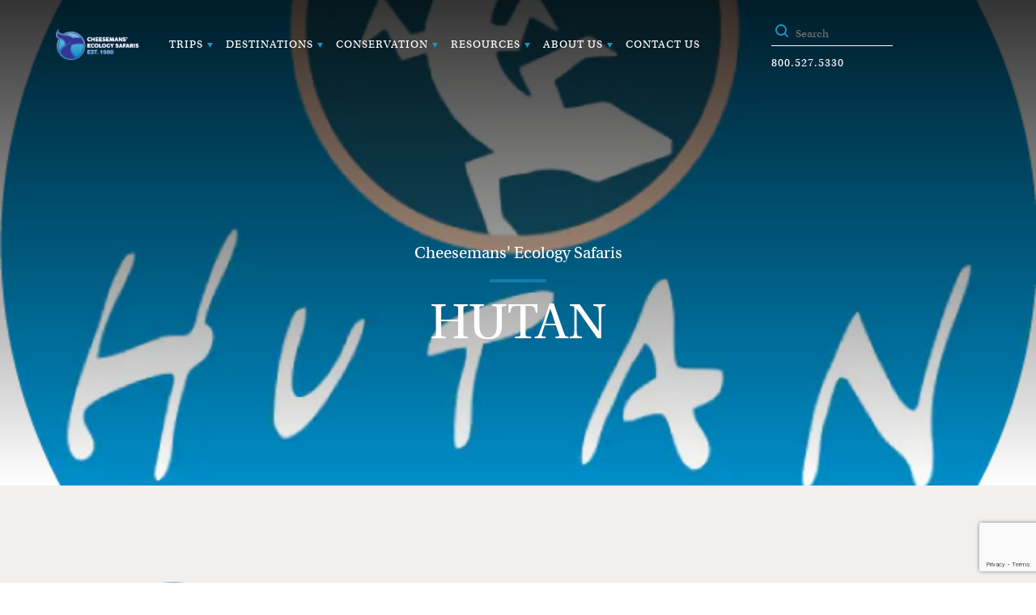

--- FILE ---
content_type: text/html; charset=UTF-8
request_url: https://cheesemans.com/ecotourism-and-conservation-in-borneo/hutan
body_size: 29606
content:
<!DOCTYPE html><html lang="en-US"><head><script type="text/javascript" src="https://app.termly.io/resource-blocker/0577c89a-a119-46b8-b227-0fa13364f5f8?autoBlock=on"></script> <script>(function(w,d,s,l,i){w[l]=w[l]||[];w[l].push({'gtm.start':new Date().getTime(),event:'gtm.js'});var f=d.getElementsByTagName(s)[0],j=d.createElement(s),dl=l!='dataLayer'?'&l='+l:'';j.async=true;j.src='https://www.googletagmanager.com/gtm.js?id='+i+dl;f.parentNode.insertBefore(j,f);})(window,document,'script','dataLayer','GTM-NXSF97Z');</script> <meta charset="utf-8"/> <meta name="viewport" content="width=device-width, initial-scale=1.0"/> <script type="text/javascript" src="https://app.termly.io/resource-blocker/0577c89a-a119-46b8-b227-0fa13364f5f8"> </script><meta name='robots' content='index, follow, max-image-preview:large, max-snippet:-1, max-video-preview:-1'/><link rel="dns-prefetch" href="//cheesemans.imgix.net"/><link rel='preload' href='https://cheesemans.com/wp-content/plugins/wpcf7-redirect/build/assets/frontend-script.js?ver=2c532d7e2be36f6af233' as='script'/><link rel='preload' href='' as='script'/><link rel='preload' href='' as='script'/><link rel='preload' href='https://cheesemans.com/wp-content/plugins/cf7-conditional-fields/js/scripts.js?ver=2.6.7' as='script'/><link rel='preload' href='https://cheesemans.com/wp-content/plugins/contact-form-7/modules/recaptcha/index.js?ver=6.1.4' as='script'/><link rel='preload' href='https://cheesemans.com/wp-content/plugins/essential-addons-for-elementor-lite/assets/front-end/js/view/general.min.js?ver=6.5.8' as='script'/><link rel='preload' href='https://stats.wp.com/e-202604.js' as='script'/><link rel='preload' href='https://cheesemans.com/wp-content/plugins/contact-form-7/includes/js/index.js?ver=6.1.4' as='script'/>  <title>HUTAN - Cheesemans Ecology Safaris</title>
<style id="wpr-usedcss">.termly-styles-module-primary-cdaf87{color:#4672ff}.termly-styles-module-secondary-bba9d7{color:#00c999}.termly-styles-module-dangerous-edf120{color:#ed7474}.termly-styles-module-root-a6c4d0{font-size:.875em;font-family:Roboto,"Open Sans",Helvetica,Arial}.termly-styles-module-root-a6c4d0.termly-styles-module-disabled-d29ac1{opacity:.5;cursor:not-allowed}.termly-styles-module-root-a6c4d0:not(.termly-styles-module-disabled-d29ac1){cursor:pointer}.termly-styles-module-outline-e7a74e{border-width:1px;border-radius:3px;border-style:solid;background:#fff;padding:.625em 2em}.termly-styles-module-outline-e7a74e.termly-styles-module-primary-cdaf87{border-color:#4672ff}.termly-styles-module-outline-e7a74e.termly-styles-module-secondary-bba9d7{border-color:#00c999}.termly-styles-module-outline-e7a74e.termly-styles-module-dangerous-edf120{border-color:#ed7474}.termly-styles-module-solid-e14f91{border-width:1px;border-radius:3px;border-style:solid;color:#fff;padding:.625em 2em}.termly-styles-module-solid-e14f91.termly-styles-module-primary-cdaf87{border-color:#4672ff;background:#4672ff}.termly-styles-module-solid-e14f91.termly-styles-module-secondary-bba9d7{border-color:#00c999;background:#00c999}.termly-styles-module-solid-e14f91.termly-styles-module-dangerous-edf120{border-color:#ed7474;background:#ed7474}.termly-styles-module-text-a9e216{border:none;background:rgba(0,0,0,0);padding:0}.termly-styles-module-root-a854bb{display:flex;font-family:Roboto,"Open Sans",Helvetica,Arial;gap:8px}.termly-styles-module-root-a854bb.termly-styles-module-disabled-fdccbe{cursor:not-allowed;opacity:.5}.termly-styles-module-root-a854bb:not(.termly-styles-module-disabled-fdccbe){cursor:pointer}.termly-styles-module-checkbox-c30043{background-color:#fff;width:18px;height:18px;border:1px solid #e1e3e6;border-radius:3px;display:flex;flex:0 0 18px;background-repeat:no-repeat;background-position:center}.termly-styles-module-checkbox-c30043.termly-styles-module-checked-afc509{background-image:url([data-uri])}.termly-styles-module-checkbox-c30043.termly-styles-module-indeterminate-b73374{background-image:url([data-uri])}.termly-styles-module-input-fa9bf2{display:none}.termly-styles-module-label-b1cb27{display:flex;align-items:center}.termly-styles-module-root-effaf2{border-radius:3px;border:1px solid #ced4da;color:#363840;font-size:inherit;line-height:1.429;padding:.714em 1.0714em}.termly-styles-module-root-a90464{height:100%}.termly-styles-module-spinner-aa8ca5{animation:2s linear infinite termly-styles-module-rotate-bca0b3;z-index:2;position:relative;width:100%;height:100%;display:flex}.termly-styles-module-spinner-aa8ca5 .termly-styles-module-path-dd1be3{stroke:var(--loading-circle-color,hsl(210,70%,75%));stroke-linecap:round;animation:1.5s ease-in-out infinite termly-styles-module-dash-f41b6a}@keyframes termly-styles-module-rotate-bca0b3{100%{transform:rotate(360deg)}}@keyframes termly-styles-module-dash-f41b6a{0%{stroke-dasharray:1,150;stroke-dashoffset:0}50%{stroke-dasharray:90,150;stroke-dashoffset:-35}100%{stroke-dasharray:90,150;stroke-dashoffset:-124}}.termly-styles-module-root-d839bb{display:flex;font-family:Roboto,"Open Sans",Helvetica,Arial;gap:5px}.termly-styles-module-root-d839bb.termly-styles-module-disabled-f74af0{cursor:not-allowed}.termly-styles-module-root-d839bb:not(.termly-styles-module-disabled-f74af0){cursor:pointer}.termly-styles-module-input-c7d6d0{display:none}.termly-styles-module-radio-c1fadb{width:15px;height:15px;border-radius:9px;border:1px solid #ced0da;background-image:linear-gradient(to top,#f2f4fb,#feffff);display:flex;justify-content:center;align-items:center}.termly-styles-module-radio-c1fadb.termly-styles-module-checked-cb79b1 .termly-styles-module-radio__inner-dbaf02{width:7px;height:7px;border-radius:4px;background-color:#239eeb}.termly-styles-module-radio-c1fadb.termly-styles-module-disabled-f74af0{opacity:.5}.termly-styles-module-root-a0ea7f{display:flex;flex-direction:row;font-size:1rem;font-family:Roboto,"Open Sans",Helvetica,Arial;background:#e6e7e8;align-items:center;justify-content:center;container:holder/size;flex:1;height:100%}.termly-styles-module-shadowBox-fff901{background:var(--termly-theme-background-color);border-radius:5px;border:1px solid #ddd;box-shadow:0 0 15px rgba(0,0,0,.15);display:inline-flex;flex-direction:column;max-width:32em;min-width:min-content;padding:2em;gap:1em}.termly-styles-module-title-b31e43{color:var(--termly-theme-color);font-size:1.25em;font-weight:500;line-height:1}.termly-styles-module-content-f5be7c{color:var(--termly-theme-color);font-size:var(--termly-theme-font-size);line-height:1.75}.termly-styles-module-buttons-e4250e{display:flex;justify-content:center;gap:.5em}.termly-styles-module-buttons-e4250e>*{font-weight:600;font-size:var(--termly-theme-font-size);width:100%}.termly-styles-module-buttons-e4250e .termly-styles-module-acceptButton-b04512{background:var(--termly-theme-button-background-color);border-color:var(--termly-theme-button-background-color)!important;color:var(--termly-theme-button-text-color)!important}.termly-styles-module-buttons-e4250e .termly-styles-module-prefsButton-c1a9b2{background:rgba(0,0,0,0);border-color:var(--termly-theme-color)!important;color:var(--termly-theme-color)!important}@container holder (height < 155px){.termly-styles-module-shadowBox-fff901{padding:6cqb;display:inline-flex;gap:.5em}.termly-styles-module-acceptButton-b04512{width:auto!important;padding:3cqb 6cqb;font-size:9cqb}.termly-styles-module-content-f5be7c{font-size:9cqb}.termly-styles-module-prefsButton-c1a9b2,.termly-styles-module-title-b31e43,.termly-styles-module-toAllowContent-f3c279{display:none}}@container holder (width < 197px){.termly-styles-module-buttons-e4250e .termly-styles-module-prefsButton-c1a9b2{display:none}}img:is([sizes=auto i],[sizes^="auto," i]){contain-intrinsic-size:3000px 1500px}.sdm_general_error_msg{color:red}.sdm_disabled_button{opacity:.2}:root{--wp--preset--aspect-ratio--square:1;--wp--preset--aspect-ratio--4-3:4/3;--wp--preset--aspect-ratio--3-4:3/4;--wp--preset--aspect-ratio--3-2:3/2;--wp--preset--aspect-ratio--2-3:2/3;--wp--preset--aspect-ratio--16-9:16/9;--wp--preset--aspect-ratio--9-16:9/16;--wp--preset--color--black:#000000;--wp--preset--color--cyan-bluish-gray:#abb8c3;--wp--preset--color--white:#ffffff;--wp--preset--color--pale-pink:#f78da7;--wp--preset--color--vivid-red:#cf2e2e;--wp--preset--color--luminous-vivid-orange:#ff6900;--wp--preset--color--luminous-vivid-amber:#fcb900;--wp--preset--color--light-green-cyan:#7bdcb5;--wp--preset--color--vivid-green-cyan:#00d084;--wp--preset--color--pale-cyan-blue:#8ed1fc;--wp--preset--color--vivid-cyan-blue:#0693e3;--wp--preset--color--vivid-purple:#9b51e0;--wp--preset--gradient--vivid-cyan-blue-to-vivid-purple:linear-gradient(135deg,rgba(6, 147, 227, 1) 0%,rgb(155, 81, 224) 100%);--wp--preset--gradient--light-green-cyan-to-vivid-green-cyan:linear-gradient(135deg,rgb(122, 220, 180) 0%,rgb(0, 208, 130) 100%);--wp--preset--gradient--luminous-vivid-amber-to-luminous-vivid-orange:linear-gradient(135deg,rgba(252, 185, 0, 1) 0%,rgba(255, 105, 0, 1) 100%);--wp--preset--gradient--luminous-vivid-orange-to-vivid-red:linear-gradient(135deg,rgba(255, 105, 0, 1) 0%,rgb(207, 46, 46) 100%);--wp--preset--gradient--very-light-gray-to-cyan-bluish-gray:linear-gradient(135deg,rgb(238, 238, 238) 0%,rgb(169, 184, 195) 100%);--wp--preset--gradient--cool-to-warm-spectrum:linear-gradient(135deg,rgb(74, 234, 220) 0%,rgb(151, 120, 209) 20%,rgb(207, 42, 186) 40%,rgb(238, 44, 130) 60%,rgb(251, 105, 98) 80%,rgb(254, 248, 76) 100%);--wp--preset--gradient--blush-light-purple:linear-gradient(135deg,rgb(255, 206, 236) 0%,rgb(152, 150, 240) 100%);--wp--preset--gradient--blush-bordeaux:linear-gradient(135deg,rgb(254, 205, 165) 0%,rgb(254, 45, 45) 50%,rgb(107, 0, 62) 100%);--wp--preset--gradient--luminous-dusk:linear-gradient(135deg,rgb(255, 203, 112) 0%,rgb(199, 81, 192) 50%,rgb(65, 88, 208) 100%);--wp--preset--gradient--pale-ocean:linear-gradient(135deg,rgb(255, 245, 203) 0%,rgb(182, 227, 212) 50%,rgb(51, 167, 181) 100%);--wp--preset--gradient--electric-grass:linear-gradient(135deg,rgb(202, 248, 128) 0%,rgb(113, 206, 126) 100%);--wp--preset--gradient--midnight:linear-gradient(135deg,rgb(2, 3, 129) 0%,rgb(40, 116, 252) 100%);--wp--preset--font-size--small:13px;--wp--preset--font-size--medium:20px;--wp--preset--font-size--large:36px;--wp--preset--font-size--x-large:42px;--wp--preset--spacing--20:0.44rem;--wp--preset--spacing--30:0.67rem;--wp--preset--spacing--40:1rem;--wp--preset--spacing--50:1.5rem;--wp--preset--spacing--60:2.25rem;--wp--preset--spacing--70:3.38rem;--wp--preset--spacing--80:5.06rem;--wp--preset--shadow--natural:6px 6px 9px rgba(0, 0, 0, .2);--wp--preset--shadow--deep:12px 12px 50px rgba(0, 0, 0, .4);--wp--preset--shadow--sharp:6px 6px 0px rgba(0, 0, 0, .2);--wp--preset--shadow--outlined:6px 6px 0px -3px rgba(255, 255, 255, 1),6px 6px rgba(0, 0, 0, 1);--wp--preset--shadow--crisp:6px 6px 0px rgba(0, 0, 0, 1)}:where(.is-layout-flex){gap:.5em}:where(.is-layout-grid){gap:.5em}:where(.wp-block-post-template.is-layout-flex){gap:1.25em}:where(.wp-block-post-template.is-layout-grid){gap:1.25em}:where(.wp-block-columns.is-layout-flex){gap:2em}:where(.wp-block-columns.is-layout-grid){gap:2em}:root :where(.wp-block-pullquote){font-size:1.5em;line-height:1.6}.wpcf7 .screen-reader-response{position:absolute;overflow:hidden;clip:rect(1px,1px,1px,1px);clip-path:inset(50%);height:1px;width:1px;margin:-1px;padding:0;border:0;word-wrap:normal!important}.wpcf7 form .wpcf7-response-output{margin:2em .5em 1em;padding:.2em 1em;border:2px solid #00a0d2}.wpcf7 form.init .wpcf7-response-output,.wpcf7 form.resetting .wpcf7-response-output,.wpcf7 form.submitting .wpcf7-response-output{display:none}.wpcf7 form.sent .wpcf7-response-output{border-color:#46b450}.wpcf7 form.aborted .wpcf7-response-output,.wpcf7 form.failed .wpcf7-response-output{border-color:#dc3232}.wpcf7 form.spam .wpcf7-response-output{border-color:#f56e28}.wpcf7 form.invalid .wpcf7-response-output,.wpcf7 form.payment-required .wpcf7-response-output,.wpcf7 form.unaccepted .wpcf7-response-output{border-color:#ffb900}.wpcf7-form-control-wrap{position:relative}.wpcf7-not-valid-tip{color:#dc3232;font-size:1em;font-weight:400;display:block}.use-floating-validation-tip .wpcf7-not-valid-tip{position:relative;top:-2ex;left:1em;z-index:100;border:1px solid #dc3232;background:#fff;padding:.2em .8em;width:24em}.wpcf7-spinner{visibility:hidden;display:inline-block;background-color:#23282d;opacity:.75;width:24px;height:24px;border:none;border-radius:100%;padding:0;margin:0 24px;position:relative}form.submitting .wpcf7-spinner{visibility:visible}.wpcf7-spinner::before{content:'';position:absolute;background-color:#fbfbfc;top:4px;left:4px;width:6px;height:6px;border:none;border-radius:100%;transform-origin:8px 8px;animation-name:spin;animation-duration:1s;animation-timing-function:linear;animation-iteration-count:infinite}@keyframes spin{from{transform:rotate(0)}to{transform:rotate(360deg)}}@keyframes blink{from{opacity:0}50%{opacity:1}to{opacity:0}}.wpcf7 [inert]{opacity:.5}.wpcf7 input[type=file]{cursor:pointer}.wpcf7 input[type=file]:disabled{cursor:default}.wpcf7 .wpcf7-submit:disabled{cursor:not-allowed}.wpcf7 input[type=email],.wpcf7 input[type=tel],.wpcf7 input[type=url]{direction:ltr}.wpcf7cf_remove{display:none}:root{--direction-multiplier:1}body.rtl,html[dir=rtl]{--direction-multiplier:-1}:root{--page-title-display:block}@media (prefers-reduced-motion:no-preference){html{scroll-behavior:smooth}}@media (prefers-reduced-motion:reduce){.wpcf7-spinner::before{animation-name:blink;animation-duration:2s}html *{transition-delay:0s!important;transition-duration:0s!important}}.elementor-lightbox .dialog-widget-content{width:100%;height:100%}.eael-onpage-edit-template-wrapper{position:absolute;top:0;left:0;width:100%;height:100%;display:none;border:2px solid #5eead4}.eael-onpage-edit-template-wrapper::after{position:absolute;content:"";top:0;left:0;right:0;bottom:0;z-index:2;background:#5eead4;opacity:.3}.eael-onpage-edit-template-wrapper.eael-onpage-edit-activate{display:block}.eael-onpage-edit-template-wrapper.eael-onpage-edit-activate::after{display:none}.eael-onpage-edit-template-wrapper .eael-onpage-edit-template{background:#5eead4;color:#000;width:150px;text-align:center;height:30px;line-height:30px;font-size:12px;cursor:pointer;position:relative;z-index:3;left:50%;-webkit-transform:translateX(-50%);-ms-transform:translateX(-50%);transform:translateX(-50%)}.eael-onpage-edit-template-wrapper .eael-onpage-edit-template::before{content:"";border-top:30px solid #5eead4;border-right:0;border-bottom:0;border-left:14px solid transparent;right:100%;position:absolute}.eael-onpage-edit-template-wrapper .eael-onpage-edit-template::after{content:"";border-top:0;border-right:0;border-bottom:30px solid transparent;border-left:14px solid #5eead4;left:100%;position:absolute}.eael-onpage-edit-template-wrapper .eael-onpage-edit-template>i{margin-right:8px}div#privatetableview{display:none}div#privatecardview{display:block}.selected{display:block!important}img#wpstats{display:none}.wpcf7 input[type=email],.wpcf7 input[type=tel],.wpcf7 input[type=text],.wpcf7 textarea{height:auto;padding:10px;font-size:14px;line-height:1.5}.wpcf7 input[type=submit]{padding:10px 20px;font-size:16px;background-color:#0073e6;color:#fff;border:none;cursor:pointer}.wpcf7 input[type=submit]:hover{background-color:#005bb5}form.inline.wpcf7-form .wpcf7-spinner{display:none}form.inline.wpcf7-form .wpcf7-form-control.wpcf7-submit{padding:13px 24px 14px!important;font-size:15px!important;width:100%!important}.wpcf7-not-valid-tip{display:none}.wpcf7-not-valid{border-color:red}form.inline.wpcf7-form{display:flex;flex-wrap:wrap;width:100%;justify-content:space-around;align-items:flex-start;background:#f2f0ef;padding:0 10px!important}form.inline.wpcf7-form>div{margin:0!important;align-content:center;height:auto}form.inline.wpcf7-form input:not([type=submit]),form.inline.wpcf7-form textarea:not([type=submit]){width:100%!important}form.inline.wpcf7-form>div:nth-child(6){flex-basis:30%}form.inline.wpcf7-form>div:nth-child(7){flex-basis:100%;clear:both!important;margin:0;padding:0}form.inline.wpcf7-form>div:nth-child(7) .wpcf7-response-output{margin:10px 0 0 00;padding:0 25px 25px;text-align:center;border:none;color:#f56e28}@media (max-width:979px){form.inline.wpcf7-form{padding-top:5px!important;align-items:center!important}form.inline.wpcf7-form .wpcf7-form-control.wpcf7-submit{margin-top:5px}form.inline.wpcf7-form>div:nth-child(7){width:100%;margin:0;padding:0}}@media (max-width:599px){form.inline.wpcf7-form>div:nth-child(7){width:100%;margin:0;padding:0}}b,strong{font-weight:700!important}#menu-main>li{position:relative}#menu-main>li>ul.sub-menu{left:0;top:100%}body.blog .header,body.blog header{background-color:#343594!important;color:#fff!important;z-index:9999}body.blog .header .menu>li>a{color:#fff!important;background:0 0!important}body.blog .header ul.sub-menu{background-color:#fff!important;border:2px solid #72b2da!important;box-shadow:0 0 0 0 transparent!important;padding:0!important;margin:0!important;overflow:visible!important}body.blog .header ul.sub-menu li a{color:#5a5a5a!important;background:0 0!important}body.blog .header ul.sub-menu li a:hover{background-color:#72b2da!important;color:#343594!important}@font-face{font-family:utopia-std;src:url("https://use.typekit.net/af/9ff5df/0000000000000000000131a3/27/l?primer=7cdcb44be4a7db8877ffa5c0007b8dd865b3bbc383831fe2ea177f62257a9191&fvd=n4&v=3") format("woff2"),url("https://use.typekit.net/af/9ff5df/0000000000000000000131a3/27/d?primer=7cdcb44be4a7db8877ffa5c0007b8dd865b3bbc383831fe2ea177f62257a9191&fvd=n4&v=3") format("woff"),url("https://use.typekit.net/af/9ff5df/0000000000000000000131a3/27/a?primer=7cdcb44be4a7db8877ffa5c0007b8dd865b3bbc383831fe2ea177f62257a9191&fvd=n4&v=3") format("opentype");font-display:swap;font-style:normal;font-weight:400;font-stretch:normal}body.compensate-for-scrollbar{overflow:hidden}.fancybox-active{height:auto}.fancybox-is-hidden{left:-9999px;margin:0;position:absolute!important;top:-9999px;visibility:hidden}.fancybox-container{-webkit-backface-visibility:hidden;height:100%;left:0;outline:0;position:fixed;-webkit-tap-highlight-color:transparent;top:0;-ms-touch-action:manipulation;touch-action:manipulation;transform:translateZ(0);width:100%;z-index:99992}.fancybox-container *{box-sizing:border-box}.fancybox-bg,.fancybox-inner,.fancybox-stage{bottom:0;left:0;position:absolute;right:0;top:0}.fancybox-bg{background:#1e1e1e;opacity:0;transition-duration:inherit;transition-property:opacity;transition-timing-function:cubic-bezier(0.47,0,0.74,0.71)}.fancybox-is-open .fancybox-bg{opacity:.9;transition-timing-function:cubic-bezier(0.22,0.61,0.36,1)}.fancybox-caption,.fancybox-infobar,.fancybox-navigation .fancybox-button,.fancybox-toolbar{direction:ltr;opacity:0;position:absolute;transition:opacity .25s ease,visibility 0s ease .25s;visibility:hidden;z-index:99997}.fancybox-show-caption .fancybox-caption,.fancybox-show-infobar .fancybox-infobar,.fancybox-show-nav .fancybox-navigation .fancybox-button,.fancybox-show-toolbar .fancybox-toolbar{opacity:1;transition:opacity .25s ease 0s,visibility 0s ease 0s;visibility:visible}.fancybox-infobar{color:#ccc;font-size:13px;-webkit-font-smoothing:subpixel-antialiased;height:44px;left:0;line-height:44px;min-width:44px;mix-blend-mode:difference;padding:0 10px;pointer-events:none;top:0;-webkit-touch-callout:none;-webkit-user-select:none;-moz-user-select:none;-ms-user-select:none;user-select:none}.fancybox-toolbar{right:0;top:0}.fancybox-stage{direction:ltr;overflow:visible;transform:translateZ(0);z-index:99994}.fancybox-is-open .fancybox-stage{overflow:hidden}.fancybox-slide{-webkit-backface-visibility:hidden;display:none;height:100%;left:0;outline:0;overflow:auto;-webkit-overflow-scrolling:touch;padding:44px;position:absolute;text-align:center;top:0;transition-property:transform,opacity;white-space:normal;width:100%;z-index:99994}.fancybox-slide::before{content:'';display:inline-block;font-size:0;height:100%;vertical-align:middle;width:0}.fancybox-is-sliding .fancybox-slide,.fancybox-slide--current,.fancybox-slide--next,.fancybox-slide--previous{display:block}.fancybox-slide--image{overflow:hidden;padding:44px 0}.fancybox-slide--image::before{display:none}.fancybox-content{background:#fff;display:inline-block;margin:0;max-width:100%;overflow:auto;-webkit-overflow-scrolling:touch;padding:44px;position:relative;text-align:left;vertical-align:middle}.fancybox-slide--image .fancybox-content{animation-timing-function:cubic-bezier(0.5,0,0.14,1);-webkit-backface-visibility:hidden;background:0 0;background-repeat:no-repeat;background-size:100% 100%;left:0;max-width:none;overflow:visible;padding:0;position:absolute;top:0;-ms-transform-origin:top left;transform-origin:top left;transition-property:transform,opacity;-webkit-user-select:none;-moz-user-select:none;-ms-user-select:none;user-select:none;z-index:99995}.fancybox-can-zoomOut .fancybox-content{cursor:zoom-out}.fancybox-can-zoomIn .fancybox-content{cursor:zoom-in}.fancybox-can-pan .fancybox-content,.fancybox-can-swipe .fancybox-content{cursor:-webkit-grab;cursor:grab}.fancybox-is-grabbing .fancybox-content{cursor:-webkit-grabbing;cursor:grabbing}.fancybox-image,.fancybox-spaceball{background:0 0;border:0;height:100%;left:0;margin:0;max-height:none;max-width:none;padding:0;position:absolute;top:0;-webkit-user-select:none;-moz-user-select:none;-ms-user-select:none;user-select:none;width:100%}.fancybox-spaceball{z-index:1}.fancybox-video{background:0 0;border:0;display:block;height:100%;margin:0;overflow:hidden;padding:0;width:100%}.fancybox-error{background:#fff;cursor:default;max-width:400px;padding:40px;width:100%}.fancybox-error p{color:#444;font-size:16px;line-height:20px;margin:0;padding:0}.fancybox-button{background:rgba(30,30,30,.6);border:0;border-radius:0;box-shadow:none;cursor:pointer;display:inline-block;height:44px;margin:0;padding:10px;position:relative;transition:color .2s;vertical-align:top;visibility:inherit;width:44px}.fancybox-button,.fancybox-button:link,.fancybox-button:visited{color:#ccc}.fancybox-button:hover{color:#fff}.fancybox-button:focus{outline:0}.fancybox-button.fancybox-focus{outline:dotted 1px}.fancybox-button[disabled],.fancybox-button[disabled]:hover{color:#888;cursor:default;outline:0}.fancybox-button div{height:100%}.fancybox-button svg{display:block;height:100%;overflow:visible;position:relative;width:100%}.fancybox-button svg path{fill:currentColor;stroke-width:0}.fancybox-button--fsenter svg:nth-child(2),.fancybox-button--play svg:nth-child(2){display:none}.fancybox-button--fsexit svg:first-child,.fancybox-button--pause svg:first-child{display:none}.fancybox-progress{background:#ff5268;height:2px;left:0;position:absolute;right:0;top:0;-ms-transform:scaleX(0);transform:scaleX(0);-ms-transform-origin:0;transform-origin:0;transition-property:transform;transition-timing-function:linear;z-index:99998}.fancybox-close-small{background:0 0;border:0;border-radius:0;color:#ccc;cursor:pointer;opacity:.8;padding:8px;position:absolute;right:-12px;top:-44px;z-index:401}.fancybox-close-small:hover{color:#fff;opacity:1}.fancybox-slide--image.fancybox-is-scaling .fancybox-content{overflow:hidden}.fancybox-is-scaling .fancybox-close-small,.fancybox-is-zoomable.fancybox-can-pan .fancybox-close-small{display:none}.fancybox-navigation .fancybox-button{background-clip:content-box;height:100px;opacity:0;position:absolute;top:calc(50% - 50px);width:70px}.fancybox-navigation .fancybox-button div{padding:7px}.fancybox-navigation .fancybox-button--arrow_left{left:0;left:env(safe-area-inset-left);padding:31px 26px 31px 6px}.fancybox-navigation .fancybox-button--arrow_right{padding:31px 6px 31px 26px;right:0;right:env(safe-area-inset-right)}.fancybox-caption{background:linear-gradient(to top,rgba(0,0,0,.85) 0,rgba(0,0,0,.3) 50%,rgba(0,0,0,.15) 65%,rgba(0,0,0,.075) 75.5%,rgba(0,0,0,.037) 82.85%,rgba(0,0,0,.019) 88%,transparent 100%);bottom:0;color:#eee;font-size:14px;font-weight:400;left:0;line-height:1.5;padding:75px 44px 25px;pointer-events:none;right:0;text-align:center;z-index:99996}.fancybox-caption--separate{margin-top:-50px}.fancybox-caption__body{max-height:50vh;overflow:auto;pointer-events:all}.fancybox-caption a,.fancybox-caption a:link,.fancybox-caption a:visited{color:#ccc;text-decoration:none}.fancybox-caption a:hover{color:#fff;text-decoration:underline}.fancybox-loading{animation:1s linear infinite fancybox-rotate;background:0 0;border:4px solid #888;border-bottom-color:#fff;border-radius:50%;height:50px;left:50%;margin:-25px 0 0 -25px;opacity:.7;padding:0;position:absolute;top:50%;width:50px;z-index:99999}@keyframes fancybox-rotate{100%{transform:rotate(360deg)}}.fancybox-animated{transition-timing-function:cubic-bezier(0,0,0.25,1)}@media all and (max-height:576px){.fancybox-slide{padding-left:6px;padding-right:6px}.fancybox-slide--image{padding:6px 0}.fancybox-close-small{right:-6px}.fancybox-slide--image .fancybox-close-small{background:#4e4e4e;color:#f2f4f6;height:36px;opacity:1;padding:6px;right:0;top:0;width:36px}.fancybox-caption{padding-left:12px;padding-right:12px}}.fancybox-share{background:#f4f4f4;border-radius:3px;max-width:90%;padding:30px;text-align:center}.fancybox-share h1{color:#222;font-size:35px;font-weight:700;margin:0 0 20px}.fancybox-share p{margin:0;padding:0}.fancybox-share__button{border:0;border-radius:3px;display:inline-block;font-size:14px;font-weight:700;line-height:40px;margin:0 5px 10px;min-width:130px;padding:0 15px;text-decoration:none;transition:all .2s;-webkit-user-select:none;-moz-user-select:none;-ms-user-select:none;user-select:none;white-space:nowrap}.fancybox-share__button:link,.fancybox-share__button:visited{color:#fff}.fancybox-share__button:hover{text-decoration:none}.fancybox-share__button--fb{background:#3b5998}.fancybox-share__button--fb:hover{background:#344e86}.fancybox-share__button--pt{background:#bd081d}.fancybox-share__button--pt:hover{background:#aa0719}.fancybox-share__button--tw{background:#1da1f2}.fancybox-share__button--tw:hover{background:#0d95e8}.fancybox-share__button svg{height:25px;margin-right:7px;position:relative;top:-1px;vertical-align:middle;width:25px}.fancybox-share__button svg path{fill:#fff}.fancybox-share__input{background:0 0;border:0;border-bottom:1px solid #d7d7d7;border-radius:0;color:#5d5b5b;font-size:14px;margin:10px 0 0;outline:0;padding:10px 15px;width:100%}.fancybox-thumbs{background:#ddd;bottom:0;display:none;margin:0;-webkit-overflow-scrolling:touch;-ms-overflow-style:-ms-autohiding-scrollbar;padding:2px 2px 4px;position:absolute;right:0;-webkit-tap-highlight-color:transparent;top:0;width:212px;z-index:99995}.fancybox-show-thumbs .fancybox-thumbs{display:block}.fancybox-show-thumbs .fancybox-inner{right:212px}@media all and (max-width:576px){.fancybox-thumbs{width:110px}.fancybox-show-thumbs .fancybox-inner{right:110px}}.flickity-enabled{position:relative}.flickity-enabled:focus{outline:0}.flickity-viewport{overflow:hidden;position:relative;height:100%}.flickity-slider{position:absolute;width:100%;height:100%}.flickity-enabled.is-draggable{-webkit-tap-highlight-color:transparent;-webkit-user-select:none;-moz-user-select:none;-ms-user-select:none;user-select:none}.flickity-enabled.is-draggable .flickity-viewport{cursor:move;cursor:-webkit-grab;cursor:grab}.flickity-enabled.is-draggable .flickity-viewport.is-pointer-down{cursor:-webkit-grabbing;cursor:grabbing}.flickity-button{position:absolute;background:rgba(255,255,255,.75);border:none;color:#333}.flickity-button:hover{background:#fff;cursor:pointer}.flickity-button:focus{outline:0;box-shadow:0 0 0 5px #19f}.flickity-button:active{opacity:.6}.flickity-button:disabled{opacity:.3;cursor:auto;pointer-events:none}.flickity-button-icon{fill:currentColor}.flickity-prev-next-button{top:50%;width:44px;height:44px;border-radius:50%;transform:translateY(-50%)}.flickity-prev-next-button.previous{left:10px}.flickity-prev-next-button.next{right:10px}.flickity-rtl .flickity-prev-next-button.previous{left:auto;right:10px}.flickity-rtl .flickity-prev-next-button.next{right:auto;left:10px}.flickity-prev-next-button .flickity-button-icon{position:absolute;left:20%;top:20%;width:60%;height:60%}.flickity-page-dots{position:absolute;width:100%;bottom:-25px;padding:0;margin:0;list-style:none;text-align:center;line-height:1}.flickity-rtl .flickity-page-dots{direction:rtl}.flickity-page-dots .dot{display:inline-block;width:10px;height:10px;margin:0 8px;background:#333;border-radius:50%;opacity:.25;cursor:pointer}.flickity-page-dots .dot.is-selected{opacity:1}.pswp{display:none;position:absolute;width:100%;height:100%;left:0;top:0;overflow:hidden;-ms-touch-action:none;touch-action:none;z-index:1500;-webkit-text-size-adjust:100%;-webkit-backface-visibility:hidden;outline:0}.pswp *{-webkit-box-sizing:border-box;box-sizing:border-box}.pswp img{max-width:none}.pswp--animate_opacity{opacity:.001;will-change:opacity;-webkit-transition:opacity 333ms cubic-bezier(.4, 0, .22, 1);transition:opacity 333ms cubic-bezier(.4, 0, .22, 1)}.pswp--open{display:block}.pswp--zoom-allowed .pswp__img{cursor:-webkit-zoom-in;cursor:-moz-zoom-in;cursor:zoom-in}.pswp--zoomed-in .pswp__img{cursor:-webkit-grab;cursor:-moz-grab;cursor:grab}.pswp--dragging .pswp__img{cursor:-webkit-grabbing;cursor:-moz-grabbing;cursor:grabbing}.pswp__bg{position:absolute;left:0;top:0;width:100%;height:100%;background:#000;opacity:0;-webkit-backface-visibility:hidden;will-change:opacity}.pswp__scroll-wrap{position:absolute;left:0;top:0;width:100%;height:100%;overflow:hidden}.pswp__container,.pswp__zoom-wrap{-ms-touch-action:none;touch-action:none;position:absolute;left:0;right:0;top:0;bottom:0}.pswp__container,.pswp__img{-webkit-user-select:none;-moz-user-select:none;-ms-user-select:none;user-select:none;-webkit-tap-highlight-color:transparent;-webkit-touch-callout:none}.pswp__zoom-wrap{position:absolute;width:100%;-webkit-transform-origin:left top;-ms-transform-origin:left top;transform-origin:left top;-webkit-transition:-webkit-transform 333ms cubic-bezier(.4, 0, .22, 1);transition:transform 333ms cubic-bezier(.4, 0, .22, 1)}.pswp__bg{will-change:opacity;-webkit-transition:opacity 333ms cubic-bezier(.4, 0, .22, 1);transition:opacity 333ms cubic-bezier(.4, 0, .22, 1)}.pswp--animated-in .pswp__bg,.pswp--animated-in .pswp__zoom-wrap{-webkit-transition:none;transition:none}.pswp__container,.pswp__zoom-wrap{-webkit-backface-visibility:hidden;will-change:transform}.pswp__img{position:absolute;width:auto;height:auto;top:0;left:0}.pswp__img--placeholder{-webkit-backface-visibility:hidden}.pswp__img--placeholder--blank{background:#222}.pswp--ie .pswp__img{width:100%!important;height:auto!important;left:0;top:0}.pswp__error-msg{position:absolute;left:0;top:50%;width:100%;text-align:center;font-size:14px;line-height:16px;margin-top:-8px;color:#ccc}.pswp__error-msg a{color:#ccc;text-decoration:underline}.pswp__share-modal--fade-in{opacity:1}.pswp__caption{position:absolute;left:0;bottom:0;width:100%;min-height:44px}.pswp__caption__center{text-align:center;max-width:420px;margin:0 auto;font-size:18px;padding:10px;line-height:20px;color:#ccc}.pswp__caption--empty{display:none}.pswp__caption--fake{visibility:hidden}.pswp__ui{-webkit-font-smoothing:auto;visibility:visible;opacity:1;z-index:1550}.pswp__top-bar{position:absolute;left:0;top:0;height:44px;width:100%}.pswp__caption,.pswp__top-bar{-webkit-backface-visibility:hidden;will-change:opacity;-webkit-transition:opacity 333ms cubic-bezier(.4, 0, .22, 1);transition:opacity 333ms cubic-bezier(.4, 0, .22, 1)}.pswp__caption,.pswp__top-bar{background-color:rgba(0,0,0,.5)}.pswp__ui--fit .pswp__caption,.pswp__ui--fit .pswp__top-bar{background-color:rgba(0,0,0,.3)}.pswp__ui--hidden .pswp__caption,.pswp__ui--hidden .pswp__top-bar{opacity:.001}.pswp__element--disabled{display:none!important}body{font-family:utopia-std,sans-serif}li,p{color:#858585}a{color:#1e93c1;text-decoration:none}a:hover{-webkit-transition:.2s ease-out;-moz-transition:.2s ease-out;-ms-transition:.2s ease-out;-o-transition:.2s ease-out;transition:all .2s ease-out;color:#14617f}a img{border:0}h1,h2,h5{font-family:utopia-std,sans-serif;margin:0}h1{font-size:78px;font-weight:300}@media (max-width:1440px){h1{font-size:65px}}@media (max-width:767px){h1{font-size:48px}}@media (max-width:450px){h1{font-size:30px}}h2{font-size:50px;font-weight:300}@media (max-width:767px){h2{font-size:30px}}h5{font-size:16px;font-weight:300;color:#b4b0a7}a{cursor:pointer}li,p{font-weight:100;font-size:1.2em;line-height:1.6em;font-family:utopia-std,sans-serif}li{padding:10px 0}*{box-sizing:border-box}html{-ms-touch-action:manipulation;touch-action:manipulation}body,html{position:relative;height:100%;min-height:100%}body{padding:0;margin:0 0 200px;font-family:utopia-std,sans-serif}img{max-width:100%;height:auto;display:block}figure{margin:0}section{overflow:hidden}body.modal-open{overflow:hidden}.main,main{position:relative}.main:after,main:after{content:"";display:table;clear:both}fieldset{border:none;margin:0;padding:0}.wrapper{height:100%;min-height:100%}.show{display:block}.hide{display:none}.container{width:90%;max-width:1400px;margin:auto}.container:after{content:"";display:table;clear:both}section{position:relative;display:block;width:100%;float:left;z-index:0}.center{text-align:center!important}.left{text-align:left!important}.right{text-align:right!important}.line{background:rgba(30,147,193,.6);width:70px;height:4px;display:block;margin:20px auto 10px}.line.left{margin-left:0}i{color:#1e93c1;padding:12px 12px 9px 13px;margin:10px;border:2px solid #858585;border-radius:50%}@media (max-width:960px){i{padding:0 3px 0 0;margin:0;border:none;border-radius:0}input,textarea{width:100%}}.button,input[type=submit]{-webkit-transition:.5s;-moz-transition:.5s;-ms-transition:.5s;-o-transition:.5s;transition:.5s all ease;padding:15px 34px;color:#fff;background:#1e93c1;box-shadow:0 0 5px rgba(0,0,0,.3);border:none;cursor:pointer;text-transform:uppercase;letter-spacing:2px}.button:hover,input[type=submit]:hover{color:#fff;background:#177195}@media (max-width:768px){.button,input[type=submit]{padding:15px;letter-spacing:initial}}button{border:none;background:0 0;font-weight:100;font-size:14px;line-height:1.6em;font-family:utopia-std,sans-serif;text-transform:uppercase;letter-spacing:2px}button:focus{outline:0}select{font-family:utopia-std,sans-serif;background:url(https://cheesemans.com/wp-content/themes/cheese-2021-sept2/assets/img/arrowdown.png) no-repeat #fff;background-position:95% center;padding:7px 35px 7px 10px;font-size:16px;border:0;border-radius:5px;height:44px;-webkit-appearance:none;-moz-appearance:none;margin-right:15px}select::-ms-expand{display:none}input,textarea{font-family:utopia-std,sans-serif;display:block;font-size:18px;border:2px solid #fff;margin:10px auto;padding:20px 15px;z-index:50;cursor:pointer}input:not([type=submit]),textarea:not([type=submit]){width:90%}input:focus,textarea:focus{outline:0;border:2px solid #ccc}textarea{width:90%}.searchform ::-webkit-input-placeholder{font-size:14px}.searchform :-moz-placeholder{font-size:14px}.searchform ::-moz-placeholder{font-size:14px}.searchform :-ms-input-placeholder{font-size:14px}input[type=checkbox]{display:inline;margin:0 5px 0 15px}textarea{height:150px}form .button{padding:0 15px;min-width:300px;display:inline-block;height:55px;line-height:55px;margin:20px auto}.js-cm-form{max-width:600px;margin:0 auto;display:grid;grid-template-columns:2fr 1fr}.js-cm-email-input{width:100%;margin:0 auto;font-size:16px;padding:16px 20px;grid-column:1/span 2;border:1px solid #f1f0ee}.js-cm-submit-button{padding:15px 34px;box-shadow:0 0 5px rgba(0,0,0,.3);border:none;color:#fff;cursor:pointer;text-transform:uppercase;letter-spacing:2px;white-space:nowrap;-webkit-transition:.5s;-moz-transition:.5s;-ms-transition:.5s;-o-transition:.5s;transition:.5s all ease;grid-column:3/-1}.js-cm-submit-button--blue{background-color:#1e93c1}.js-cm-submit-button--blue:hover{background-color:#177195}@media (max-width:768px){.js-cm-form{max-width:320px;grid-template-columns:1fr;grid-gap:20px}.js-cm-email-input,.js-cm-submit-button{grid-column:1/-1}}.grid{position:relative;display:grid;grid-template-columns:repeat(3,1fr);grid-gap:40px;padding:100px 0}@media (max-width:1440px){.grid{padding:50px 0}}@media (max-width:1024px){.grid{grid-template-columns:repeat(2,1fr)}}@media (max-width:767px){form .button{width:100%}.grid{grid-template-columns:1fr;grid-gap:40px 20px}}.card{position:relative;z-index:1;background:#edebe7;text-align:center;transition:background-color .3s ease-in-out}.card a{display:block}.card .description{padding:30px 0;color:#858585}.card .feature{width:100%;max-height:220px}.card .image{width:100%;height:250px;background-position:center;background-size:cover}.card .icon{margin:-40px auto 0}.card .button{transition:background-color .3s ease-in-out,opacity .3s ease-in-out;opacity:0}.card:hover,.touch .card{background:#fff;box-shadow:0 0 15px 5px rgba(133,133,133,.3)}.card:hover .button,.touch .card .button{opacity:1}.flickity-button{color:#1e93c1;background-color:transparent;border:2px solid #858585;transition:border .3s ease-in-out}.flickity-button:hover{background-color:transparent;border:2px solid #1e93c1}header{width:100%;display:block;position:relative;position:fixed;padding:20px 0;top:0;z-index:10;-webkit-transition:.3s,none,none;-moz-transition:.3s,none,none;-ms-transition:.3s,none,none;-o-transition:.3s,none,none;transition:.3s,all,ease}header nav ul li .sub-menu{-webkit-transition:.5s,none,none;-moz-transition:.5s,none,none;-ms-transition:.5s,none,none;-o-transition:.5s,none,none;transition:.5s,all,ease;background:#fff;border-bottom:1px solid #ccc7bb}header nav ul li .sub-menu a{color:#858585}header.scroll{background:#fff;border-bottom:1px solid #ccc7bb}header.scroll nav ul{margin-bottom:0}header.scroll nav ul li a{color:#858585}header.scroll nav ul li a:hover{color:#000}header.scroll nav .logo{background-image:url(https://cheesemans.com/wp-content/themes/cheese-2021-sept2/assets/img/logo-internal.png)}.navOpen input#s,.scroll .rightnav input#s{color:#000;border-bottom:1px solid #000}.mobile-number{position:relative;z-index:2;display:none;padding:10px 0;color:#fff;background-color:#1e93c1;text-align:center}@media (max-width:640px){header{padding:0}.mobile-number{display:block}nav .rightnav-number{display:none}}.nav-grid{width:90%;max-width:1440px;display:grid;grid-template-columns:150px 1fr 300px;grid-gap:50px;align-items:center;margin:auto}.nav-grid ul{width:unset;padding:0;margin:0}@media (max-width:1440px){.nav-grid{grid-template-columns:112px 1fr 271px;grid-gap:25px}}@media (min-width:1140px){.menu-mobile-container{display:none}}nav .logo{position:relative;z-index:9;width:150px;height:51px;background-image:url(https://cheesemans.com/wp-content/themes/cheese-2021-sept2/assets/img/logo-home.png);background-position:center;background-size:cover}@media (max-width:1440px){nav .logo{width:112px;height:38px}}nav .rightnav{position:relative;z-index:2}nav .rightnav li{font-size:14px}nav .rightnav img{margin-top:5px;margin-right:5px}@media (max-width:1140px){.nav-grid{grid-template-columns:112px 1fr 37px;grid-gap:20px}.menu-main-container{display:none}.menu-mobile-container{display:flex;justify-content:center;align-items:center;position:fixed;top:0;right:0;bottom:0;left:0;width:100%;height:100%;padding-top:68px;pointer-events:none}nav .rightnav img{display:none}}nav .rightnav input{width:150px;padding:10px 5px 5px 30px;margin-top:0;color:#fff;background:0 0;background-image:url(https://cheesemans.com/wp-content/themes/cheese-2021-sept2/assets/img/icon-search.png);border:0;border-bottom:1px solid #fff;border-radius:0;box-shadow:none}@media (max-width:470px){nav .rightnav input{width:100px}}nav ul{display:flex;flex-wrap:wrap;align-items:center;justify-self:end;list-style-type:none}nav ul li{font-size:16px;padding:0 15px;text-align:center;text-transform:uppercase;letter-spacing:1px}@media (max-width:1550px){nav ul li{font-size:14px;padding:0 8px}}nav ul li a{color:#fff}nav ul li a:hover{color:#1e93c1}nav ul li.menu-item-has-children:after{content:url(https://cheesemans.com/wp-content/themes/cheese-2021-sept2/assets/img/icon-down.png);padding-left:5px}nav ul li.menu-item-has-children .sub-menu{position:absolute;display:none;margin:0 0 0 -15px;padding:5px 0 15px 15px;width:200px}nav ul li.menu-item-has-children .sub-menu li{display:block;width:100%;font-size:14px;text-align:left;padding:3px 0;margin:0}nav ul li.menu-item-has-children:hover .sub-menu{display:block}.hamburger{position:relative;display:none;width:35px;height:25px;background:0 0;border:none;outline:0;cursor:pointer;padding:0;-webkit-transition:.2s ease-out;-moz-transition:.2s ease-out;-ms-transition:.2s ease-out;-o-transition:.2s ease-out;transition:all .2s ease-out}.no-touch .hamburger:hover{background:0 0}.hamburger span,.hamburger:after,.hamburger:before{height:2px;content:"";position:absolute;background:#1e93c1;left:0;right:0;-webkit-transition:.1s ease-out;-moz-transition:.1s ease-out;-ms-transition:.1s ease-out;-o-transition:.1s ease-out;transition:all .1s ease-out}.hamburger span{top:50%;margin-top:-1px;-webkit-transition:.2s ease-out;-moz-transition:.2s ease-out;-ms-transition:.2s ease-out;-o-transition:.2s ease-out;transition:all .2s ease-out}.hamburger span:first-of-type,.hamburger span:last-of-type{opacity:0}.hamburger:before{top:0}.hamburger:after{bottom:0}.hamburger.close,.modalOpen .hamburger{display:block}.hamburger.close span:nth-child(2),.modalOpen .hamburger span:nth-child(2){opacity:0}.hamburger.close:after,.hamburger.close:before,.modalOpen .hamburger:after,.modalOpen .hamburger:before{opacity:0}.hamburger.close span:first-of-type,.modalOpen .hamburger span:first-of-type{opacity:1;-webkit-transform:rotate(-45deg);-moz-transform:rotate(-45deg);-ms-transform:rotate(-45deg);transform:rotate(-45deg)}.hamburger.close span:last-of-type,.modalOpen .hamburger span:last-of-type{opacity:1;-webkit-transform:rotate(45deg);-moz-transform:rotate(45deg);-ms-transform:rotate(45deg);transform:rotate(45deg)}.navOpen header{background:rgba(241,240,238,.95);width:100%;height:100%}.navOpen header nav li a{color:#2d2626}.navOpen header nav li a:hover{color:#1e93c1}.navOpen header .menu-mobile-container{pointer-events:auto}ul#menu-mobile{display:none}ul#menu-mobile li{text-align:center;width:100%;padding:10px 0}@media (max-width:1140px){.hamburger{display:block}.navOpen ul#menu-mobile{display:block}}.detailnav{border-bottom:1px solid #e5e6e4;height:122px}.detailnav i{border:none}.detailnav #wrap{text-align:justify;margin:0 auto;padding:0;height:122px}.detailnav #wrap>a{text-align:center;width:auto;display:inline-block;vertical-align:top;text-transform:uppercase;letter-spacing:1px;padding:50px 0;border-bottom:3px solid #fff;color:#858585;-webkit-transition:.3s;-moz-transition:.3s;-ms-transition:.3s;-o-transition:.3s;transition:.3s all ease}.detailnav #wrap>a.current,.detailnav #wrap>a:hover{color:#2d2626;border-bottom:3px solid #1e93c1}.detailnav #wrap>a.title{display:none}.detailnav #wrap>a.tripmenu{display:none}.detailnav #wrap>a.tripmenu i.open{display:none}.detailnav #wrap>a.tripmenu i.closed{display:block}.detailnav #wrap:after{content:"";width:100%;display:inline-block}.detailnav.sticky{position:fixed;z-index:5;background:#edebe7;top:-100px;height:auto;font-size:14px;-webkit-transition:.3s;-moz-transition:.3s;-ms-transition:.3s;-o-transition:.3s;transition:.3s all ease}.detailnav.sticky.unhide{top:70px}@media (max-width:1250px){header.scroll nav ul li a{color:#2d2626}header.scroll nav ul li a:hover{color:#1e93c1}nav ul li{font-size:13px;padding:auto 5px}.detailnav.sticky.unhide{top:68px}}.detailnav.sticky #wrap{height:50px}.detailnav.sticky #wrap.open{height:auto;margin-bottom:-20px}.detailnav.sticky #wrap.open i.open{display:block}.detailnav.sticky #wrap.open i.closed{display:none}.detailnav.sticky #wrap.open>a.linky{display:block}.detailnav.sticky #wrap>a{padding:15px 0;border-bottom:3px solid #edebe7}@media (max-width:960px){nav ul li.menu-item-has-children:after{display:none}nav ul li.menu-item-has-children:hover .sub-menu{display:none}.navOpen header nav .logo{background-image:url(https://cheesemans.com/wp-content/themes/cheese-2021-sept2/assets/img/logo-internal.png)}.detailnav #wrap>a.tripmenu{display:block;float:right}.detailnav.sticky #wrap>a{border:none}.detailnav.sticky #wrap>a.linky{display:none;width:100%;float:left;text-align:left;border:none}.detailnav.sticky #wrap>a.linky.current,.detailnav.sticky #wrap>a.linky:hover{border:none}}.detailnav.sticky #wrap>a.current,.detailnav.sticky #wrap>a:hover{color:#2d2626;border-bottom:3px solid #1e93c1}.detailnav.sticky #wrap>a.title{display:inline-block;color:#1e93c1;font-size:18px;font-weight:700}.detailnav.sticky #wrap>a.title i{color:#858585}@media (max-width:960px){.detailnav.sticky #wrap>a.current,.detailnav.sticky #wrap>a:hover{border:none}.detailnav.sticky #wrap>a.title{width:80%;float:left}.detailnav.sticky #wrap>a.title i{display:none}}.detailnav.sticky #wrap>a.title span{text-transform:normal;color:#858585;font-size:14px}@media (max-width:1440px){.detailnav{height:60px}.detailnav #wrap{height:60px}.detailnav #wrap>a{padding:20px 0}.detailnav.sticky #wrap>a.title{font-size:14px}.detailnav.sticky #wrap>a.title span{display:none}}.detailnav.sticky #wrap>a.title.current,.detailnav.sticky #wrap>a.title:hover{color:#1e93c1;border:none}@media (max-width:767px) and (max-width:767px){.detailnav #wrap>a{border:none}.detailnav #wrap>a.linky{display:none;width:100%;float:left;text-align:left;border:none}.detailnav #wrap>a.linky.current,.detailnav #wrap>a.linky:hover{border:none}}@media (max-width:767px){.detailnav{position:fixed;z-index:5;top:66px;height:auto}.detailnav #wrap{height:50px}.detailnav #wrap.open{height:auto}.detailnav #wrap.open>a.linky{display:block}.detailnav #wrap>a{padding:15px 0}.detailnav #wrap>a.current,.detailnav #wrap>a:hover{color:#2d2626;border-bottom:3px solid #1e93c1}.detailnav #wrap>a.title{display:inline-block;color:#1e93c1;font-size:18px;font-weight:700}}@media (max-width:767px) and (max-width:767px){.detailnav #wrap>a.current,.detailnav #wrap>a:hover{border:none}.detailnav #wrap>a.title{font-size:14px;width:80%;float:left}.detailnav #wrap>a.title i{display:none}.detailnav #wrap>a.title span{display:none}}@media (max-width:767px){.detailnav #wrap>a.title i{color:#858585}.detailnav #wrap>a.title span{text-transform:normal;color:#858585;font-size:14px}.detailnav #wrap>a.title.current,.detailnav #wrap>a.title:hover{color:#1e93c1;border:none}footer .logo img{margin:auto}}.input{position:relative;z-index:1;display:inline-block;vertical-align:top;margin-top:-8px;border-radius:0}.input input{margin-top:2px}.icon{color:#ddd;font-size:150%}footer{position:relative;z-index:3;background:#fff;padding:30px 0 10px}footer a{color:#858585}footer a:hover{opacity:.5}footer ul{padding:0;margin:0}footer .container{display:grid;grid-template-columns:200px 1fr 200px;align-items:center}footer ul.menu{text-align:center;list-style-type:none}footer ul.menu li{text-transform:uppercase;letter-spacing:1px;font-size:16px}@media (max-width:1024px){footer .container{grid-template-columns:1fr;justify-items:center;grid-row-gap:20px}footer ul.menu li{padding:10px}.family .content{float:none!important;width:90%!important;margin:auto!important}}@media (min-width:1024px){footer ul.menu{display:flex;flex-wrap:wrap;justify-content:space-evenly}}footer ul.social{display:flex;flex-wrap:wrap;justify-content:space-evenly;list-style:none}footer ul.social li span{display:none}footer ul.social li a{color:#fff;font-size:18px;border-radius:100%;text-align:center;line-height:30px}footer ul.social li:not(:last-of-type){margin-right:20px}.no-touch footer ul.social li.facebook a:hover{background-color:#3b5999;color:#fff}.no-touch footer ul.social li.twitter a:hover{background-color:#55acee;color:#fff}.no-touch footer ul.social li.youtube a:hover{background-color:#e52d27;color:#fff}footer hr{opacity:.5;margin:20px 0}footer p{font-size:1em;text-align:center;padding:20px}.pagecontent{background:#f1f0ee;padding:100px 0}.contactform{text-align:center;padding:50px 0}@media (max-width:960px){footer p{font-size:.8em}.family{padding:30px 0}}#officemap{display:block;width:100%;float:left;height:600px}.policy{padding:120px 0}@media (max-width:1440px){.policy{padding:100px 0}}@media (max-width:960px){.policy{padding:30px 0}}.location{padding:150px 0;background-size:contain;background-position:bottom left;background-repeat:no-repeat;border-bottom:1px solid #e5e6e4}@media (max-width:1024px){.location{background-position:center bottom;background-image:none;padding:100px 0 200px}}@media (max-width:767px){footer ul.menu li{font-size:18px}.location{padding:100px 0 300px}.page-template-sem .hero{height:auto}}.info{padding:100px 0}.info h2{padding-bottom:50px}.info input{border:1px solid #edebe7}.tag{position:absolute;top:-3px;right:25px;width:150px;height:100px;background:#1e93c1;color:#fff;text-align:center;box-shadow:0 0 8px 5px rgba(133,133,133,.3)}.tag p{font-size:21px;color:#fff}.play{width:200px;height:200px;margin:auto;background-image:url(https://cheesemans.com/wp-content/themes/cheese-2021-sept2/assets/img/play.png);background-size:cover;position:absolute;top:calc(50% - 100px);left:calc(50% - 100px)}@media (max-width:1440px){.play{right:0}}@media (max-width:960px){.play{top:50px;left:calc(50% - 100px);right:initial}}.fullvideo{position:fixed;overflow:scroll;top:0;left:0;width:100%;height:100vh;background:rgba(0,0,0,.9);text-align:center;z-index:1001;visibility:hidden;opacity:0;-webkit-transition:.3s,none,none;-moz-transition:.3s,none,none;-ms-transition:.3s,none,none;-o-transition:.3s,none,none;transition:.3s,ease,all}.fullvideo a.exit{width:30px;height:30px;padding:5px;background:url("https://cheesemans.com/wp-content/themes/cheese-2021-sept2/assets/img/closelrg-white.png");background-size:cover;background-position:center;cursor:pointer;position:absolute;top:50px;right:100px}.fullvideo a.exit:hover{border:none}.fullvideo.active{visibility:visible;opacity:1}a.filter{margin-bottom:50px}a.filter i{border:none}a.filter.active,a.filter.active i{color:#000}.tab-content{min-height:500px;display:none;padding:40px 0}.tab-content.current{display:inherit}.tab-nested-content{display:none}.tab-nested-content.current{display:inherit}.hero{text-align:center;padding-top:300px;min-height:800px;background-position:center;background-size:cover;color:#fff}@media (max-width:1440px){.hero{min-height:600px}.hero .hero{padding-top:250px}#leader-slider{height:850px}}@media (max-width:450px){.hero{padding:150px 0 100px;min-height:300px}.hero h5{font-size:16px}.hero.bottom{padding:50px 0}}.hero h5{color:#fff;font-size:21px}.page-template-sem .hero{padding-bottom:100px}.hero .button{padding:0 15px;width:auto;display:inline-block;height:55px;line-height:55px;margin:20px 10px}.gradient{position:absolute;top:0;left:0;z-index:-1;width:100%;height:100%;background:rgba(0,0,0,.8);background:linear-gradient(to bottom,rgba(0,0,0,.8) 0,transparent 100%);pointer-events:none}.overlay{position:absolute;bottom:0;right:0;z-index:0}#leader-slider{position:relative;width:90%;height:850px;align-items:center;padding-top:50px;margin:auto}@media (max-width:1024px){#leader-slider{height:500px}}@media (max-width:640px){#leader-slider{height:640px}}#why-slider .right{min-height:1000px}#why-slider .left{padding:180px 0}.page-id-38 #why-slider .right{min-height:650px}a#about,a#philosophy,a#trips{position:absolute;top:-70px}.about .left{width:50%;float:left;background-position:center;background-size:cover;padding:120px 0}.about .right{width:50%;float:left;background:#f1f0ee;background-size:50%;background-repeat:no-repeat;background-position:bottom right;padding:120px 0;text-align:left}.about .content{width:58.3333333333%;float:left;margin-left:16.6666666667%}@media (max-width:960px){.fullvideo a.exit{right:30px}#why-slider{padding:0 20px}#why-slider .left{width:100%;float:left;margin-left:0;margin-right:0;padding:50px 0}#why-slider .right{display:none}#why-slider i{padding:12px 12px 9px 13px;margin:20px 10px;border:2px solid #858585;border-radius:50%}.about{background:#f1f0ee}.about .left{display:none}.about .right{display:none}.about .content{width:100%;float:left;margin-left:0;margin-right:0;margin-left:0;padding-bottom:20px}}.family .left,.philosophy .left,.why .left{width:50%;float:left;padding:120px 0}@media (max-width:960px){.family .left,.philosophy .left,.why .left{background-image:none;padding:50px 0;width:90%;margin:auto;float:none}.family .left,.philosophy .left,.why .left{width:95%}.family .right,.philosophy .right,.why .right{display:none}}.family .right,.philosophy .right,.why .right{width:50%;float:left;background-position:center;background-size:cover;padding:120px 0}.family .content,.philosophy .content,.why .content{width:66.6666666667%;float:left;margin-left:16.6666666667%}@media (max-width:960px){.family .content,.philosophy .content,.why .content{width:100%;float:left;margin-left:0;margin-right:0;margin-left:0}}.regions{min-height:895px;border-bottom:1px solid #edebe7}@media (max-width:1200px){.regions{display:none}}.regions .mapbackground{height:770px;position:absolute;left:50%;-ms-transform:translateX(-50%);-webkit-transform:translateX(-50%);transform:translateX(-50%);width:auto;z-index:-10}.regions .card{width:20.8333333333%;float:left;-webkit-transition:.5s;-moz-transition:.5s;-ms-transition:.5s;-o-transition:.5s;transition:.5s all ease;position:absolute;top:180px;left:10%;visibility:hidden;opacity:0}@media (max-width:1500px){.regions .card{width:29.1666666667%;float:left}}.regions ul{width:100%;background:#fff;margin:0;padding:0 40px;display:block;float:left;list-style-type:none;border-bottom:1px solid #edebe7}.regions ul li{display:inline-block;font-size:14px;text-transform:uppercase;letter-spacing:1px;padding:50px 18px;float:right;border-bottom:3px solid #fff;-webkit-transition:.3s;-moz-transition:.3s;-ms-transition:.3s;-o-transition:.3s;transition:.3s all ease}.regions ul li a{color:#858585}.regions ul li.active,.regions ul li:hover{border-bottom:3px solid #1e93c1}.regions ul li.active a,.regions ul li:hover a{color:#2d2626}.regions ul li:first-child{-webkit-transition:none;-moz-transition:none;-ms-transition:none;-o-transition:none;transition:0s all ease}.regions ul li:first-child:hover{border:none}.regions ul li.title{float:left;background-image:url("https://cheesemans.com/wp-content/themes/cheese-2021-sept2/assets/img/map.jpg");background-size:cover;background-position:center}.stats{background:#2d2626;color:#fff;height:100px}.stats #wrap{text-align:justify;margin:0 auto;padding:40px 0}.stats #wrap>div{text-align:center;width:auto;display:inline-block;vertical-align:top;text-transform:uppercase;letter-spacing:1px;padding:0}.stats #wrap>div span{color:#1e93c1}.stats #wrap:after{content:"";width:100%;display:inline-block}a#about,a#details,a#philosophy,a#trips{position:absolute;top:-70px}.lead{background:#fff}.lead img{max-width:250px;margin:0 20px 10px 0}.lead .desc{padding:10% 50px}@media (max-width:767px){.overlay{display:none}.stats{height:auto}.stats #wrap>div{width:100%;padding:5px 0}.lead img{max-width:100%}.lead .desc{padding:30px}}.options{padding:100px 0;border-top:1px solid #f1f0ee}.options h2{padding-bottom:30px}.options .card{box-shadow:0 0 15px 5px rgba(133,133,133,.3);background:#fff;border:1px solid #d9d9d5}.options .card .description{text-align:center}.options .card a{color:#2d2626}#map{height:900px;width:100%;display:block}.map{padding:100px 0;background:0 0;z-index:0;position:absolute;top:0}@media (max-width:1440px){.regions{min-height:730px}.regions .mapbackground{height:650px}.regions .card{top:120px}.regions ul li{font-size:12px;padding:30px 15px}.map h2{font-size:36px}.map p{font-size:1em}}@media (max-width:960px){#map{display:none}.map{margin-top:0;padding:0;padding-bottom:50px}.map .container{width:100%}}.details{padding:100px 0}.details i{color:#1e93c1;padding:12px 12px 9px 13px;margin:10px;border:2px solid #858585;border-radius:50%;-moz-border-radius:50%;-webkit-border-radius:50%}@media (max-width:960px){.details i{padding:0 3px 0 0;margin:0;border:none;border-radius:0;-moz-border-radius:0;-webkit-border-radius:0}.details{padding:50px 0}}.details h2{padding-bottom:30px}table{width:100%;padding:50px 0;font-size:1em}@media (max-width:450px){table{font-size:.8em}}table th{text-transform:uppercase;letter-spacing:1px;text-align:left;color:#2d2626;font-weight:300;padding:25px 15px 25px 0}table td{color:#858585;vertical-align:top;padding:15px!important;border-bottom:1px solid #f1f0ee}table tr:last-child td{border:none}.dataTables_filter{display:none}#privatecardview,#tripcardview{display:none}table.dataTable{width:100%;margin:0 auto;clear:both;border-collapse:separate;border-spacing:0}table.dataTable tfoot th,table.dataTable thead th{font-weight:700}table.dataTable thead td,table.dataTable thead th{padding:10px 18px;border-bottom:1px solid #111}table.dataTable thead td:active,table.dataTable thead th:active{outline:0}table.dataTable tfoot td,table.dataTable tfoot th{padding:10px 18px 6px;border-top:1px solid #111}table.dataTable thead .sorting,table.dataTable thead .sorting_asc,table.dataTable thead .sorting_desc{cursor:pointer}table.dataTable thead .sorting,table.dataTable thead .sorting_asc,table.dataTable thead .sorting_asc_disabled,table.dataTable thead .sorting_desc,table.dataTable thead .sorting_desc_disabled{background-repeat:no-repeat;background-position:center right}table.dataTable thead .sorting{background-image:url("https://cdn.datatables.net/DataTables-1.10.11/images/sort_both.png")}table.dataTable thead .sorting_asc{background-image:url("https://cdn.datatables.net/DataTables-1.10.11/images/sort_asc.png")}table.dataTable thead .sorting_desc{background-image:url("https://cdn.datatables.net/DataTables-1.10.11/images/sort_desc.png")}table.dataTable thead .sorting_asc_disabled{background-image:url("https://cdn.datatables.net/DataTables-1.10.11/images/sort_asc_disabled.png")}table.dataTable thead .sorting_desc_disabled{background-image:url("https://cdn.datatables.net/DataTables-1.10.11/images/sort_desc_disabled.png")}table.dataTable tbody tr{background-color:#fff}table.dataTable tbody tr.selected{background-color:#b0bed9}table.dataTable tbody td,table.dataTable tbody th{padding:8px 10px}table.dataTable.display tbody td,table.dataTable.display tbody th{border-top:1px solid #ddd}table.dataTable.display tbody tr:first-child td,table.dataTable.display tbody tr:first-child th{border-top:none}table.dataTable.display tbody tr.odd{background-color:#f9f9f9}table.dataTable.display tbody tr.odd.selected{background-color:#acbad4}table.dataTable.display tbody tr:hover,table.dataTable.hover tbody tr:hover{background-color:#f6f6f6}table.dataTable.display tbody tr:hover.selected,table.dataTable.hover tbody tr:hover.selected{background-color:#aab7d1}table.dataTable.no-footer{border-bottom:1px solid #111}table.dataTable.compact thead td,table.dataTable.compact thead th{padding:4px 17px 4px 4px}table.dataTable.compact tfoot td,table.dataTable.compact tfoot th{padding:4px}table.dataTable.compact tbody td,table.dataTable.compact tbody th{padding:4px}table.dataTable td.dataTables_empty{text-align:center}table.dataTable,table.dataTable td,table.dataTable th{-webkit-box-sizing:content-box;-moz-box-sizing:content-box;box-sizing:content-box}.dataTables_wrapper{position:relative;clear:both;zoom:1}.dataTables_wrapper .dataTables_length{float:left}.dataTables_wrapper .dataTables_filter{float:right;text-align:right}.dataTables_wrapper .dataTables_filter input{margin-left:.5em}.dataTables_wrapper .dataTables_info{clear:both;float:left;padding-top:.755em}.dataTables_wrapper .dataTables_paginate{float:right;text-align:right;padding-top:.25em}.dataTables_wrapper .dataTables_paginate .paginate_button{box-sizing:border-box;display:inline-block;min-width:1.5em;padding:.5em 1em;margin-left:2px;text-align:center;text-decoration:none!important;cursor:pointer;color:#333!important;border:1px solid transparent;border-radius:2px}.dataTables_wrapper .dataTables_paginate .paginate_button.current,.dataTables_wrapper .dataTables_paginate .paginate_button.current:hover{color:#333!important;border:1px solid #979797;background-color:#fff;background:-webkit-gradient(linear,left top,left bottom,color-stop(0,#fff),color-stop(100%,#dcdcdc));background:-webkit-linear-gradient(top,#fff 0,#dcdcdc 100%);background:-moz-linear-gradient(top,#fff 0,#dcdcdc 100%);background:-ms-linear-gradient(top,#fff 0,#dcdcdc 100%);background:-o-linear-gradient(top,#fff 0,#dcdcdc 100%);background:linear-gradient(to bottom,#fff 0,#dcdcdc 100%)}.dataTables_wrapper .dataTables_paginate .paginate_button.disabled,.dataTables_wrapper .dataTables_paginate .paginate_button.disabled:active,.dataTables_wrapper .dataTables_paginate .paginate_button.disabled:hover{cursor:default;color:#666!important;border:1px solid transparent;background:0 0;box-shadow:none}.dataTables_wrapper .dataTables_paginate .paginate_button:hover{color:#fff!important;border:1px solid #111;background-color:#585858;background:-webkit-gradient(linear,left top,left bottom,color-stop(0,#585858),color-stop(100%,#111));background:-webkit-linear-gradient(top,#585858 0,#111 100%);background:-moz-linear-gradient(top,#585858 0,#111 100%);background:-ms-linear-gradient(top,#585858 0,#111 100%);background:-o-linear-gradient(top,#585858 0,#111 100%);background:linear-gradient(to bottom,#585858 0,#111 100%)}.dataTables_wrapper .dataTables_paginate .paginate_button:active{outline:0;background-color:#2b2b2b;background:-webkit-gradient(linear,left top,left bottom,color-stop(0,#2b2b2b),color-stop(100%,#0c0c0c));background:-webkit-linear-gradient(top,#2b2b2b 0,#0c0c0c 100%);background:-moz-linear-gradient(top,#2b2b2b 0,#0c0c0c 100%);background:-ms-linear-gradient(top,#2b2b2b 0,#0c0c0c 100%);background:-o-linear-gradient(top,#2b2b2b 0,#0c0c0c 100%);background:linear-gradient(to bottom,#2b2b2b 0,#0c0c0c 100%);box-shadow:inset 0 0 3px #111}.dataTables_wrapper .dataTables_paginate .ellipsis{padding:0 1em}.dataTables_wrapper .dataTables_processing{position:absolute;top:50%;left:50%;width:100%;height:40px;margin-left:-50%;margin-top:-25px;padding-top:20px;text-align:center;font-size:1.2em;background-color:#fff;background:-webkit-gradient(linear,left top,right top,color-stop(0,rgba(255,255,255,0)),color-stop(25%,rgba(255,255,255,.9)),color-stop(75%,rgba(255,255,255,.9)),color-stop(100%,rgba(255,255,255,0)));background:-webkit-linear-gradient(left,rgba(255,255,255,0) 0,rgba(255,255,255,.9) 25%,rgba(255,255,255,.9) 75%,rgba(255,255,255,0) 100%);background:-moz-linear-gradient(left,rgba(255,255,255,0) 0,rgba(255,255,255,.9) 25%,rgba(255,255,255,.9) 75%,rgba(255,255,255,0) 100%);background:-ms-linear-gradient(left,rgba(255,255,255,0) 0,rgba(255,255,255,.9) 25%,rgba(255,255,255,.9) 75%,rgba(255,255,255,0) 100%);background:-o-linear-gradient(left,rgba(255,255,255,0) 0,rgba(255,255,255,.9) 25%,rgba(255,255,255,.9) 75%,rgba(255,255,255,0) 100%);background:linear-gradient(to right,rgba(255,255,255,0) 0,rgba(255,255,255,.9) 25%,rgba(255,255,255,.9) 75%,rgba(255,255,255,0) 100%)}.dataTables_wrapper .dataTables_filter,.dataTables_wrapper .dataTables_info,.dataTables_wrapper .dataTables_length,.dataTables_wrapper .dataTables_paginate,.dataTables_wrapper .dataTables_processing{color:#333}.dataTables_wrapper .dataTables_scroll{clear:both}.dataTables_wrapper .dataTables_scroll div.dataTables_scrollBody{-webkit-overflow-scrolling:touch}.dataTables_wrapper .dataTables_scroll div.dataTables_scrollBody td,.dataTables_wrapper .dataTables_scroll div.dataTables_scrollBody th{vertical-align:middle}.dataTables_wrapper.no-footer .dataTables_scrollBody{border-bottom:1px solid #111}.dataTables_wrapper.no-footer div.dataTables_scrollBody table,.dataTables_wrapper.no-footer div.dataTables_scrollHead table{border-bottom:none}.dataTables_wrapper:after{visibility:hidden;display:block;content:"";clear:both;height:0}@media screen and (max-width:767px){.dataTables_wrapper .dataTables_info,.dataTables_wrapper .dataTables_paginate{float:none;text-align:center}.dataTables_wrapper .dataTables_paginate{margin-top:.5em}}@media screen and (max-width:640px){.dataTables_wrapper .dataTables_filter,.dataTables_wrapper .dataTables_length{float:none;text-align:center}.dataTables_wrapper .dataTables_filter{margin-top:.5em}}table.dataTable.dtr-inline.collapsed>tbody>tr>td.child,table.dataTable.dtr-inline.collapsed>tbody>tr>td.dataTables_empty,table.dataTable.dtr-inline.collapsed>tbody>tr>th.child{cursor:default!important}table.dataTable.dtr-inline.collapsed>tbody>tr>td.child:before,table.dataTable.dtr-inline.collapsed>tbody>tr>td.dataTables_empty:before,table.dataTable.dtr-inline.collapsed>tbody>tr>th.child:before{display:none!important}table.dataTable.dtr-inline.collapsed>tbody>tr>td:first-child,table.dataTable.dtr-inline.collapsed>tbody>tr>th:first-child{position:relative;padding-left:30px;cursor:pointer}table.dataTable.dtr-inline.collapsed>tbody>tr>td:first-child:before,table.dataTable.dtr-inline.collapsed>tbody>tr>th:first-child:before{top:8px;left:4px;height:16px;width:16px;display:block;position:absolute;color:#fff;border:2px solid #fff;border-radius:16px;box-shadow:0 0 3px #444;box-sizing:content-box;text-align:left;font-family:'Courier New',Courier,monospace;text-indent:4px;line-height:16px;content:'+';background-color:#31b131}table.dataTable.dtr-inline.collapsed>tbody>tr.parent>td:first-child:before,table.dataTable.dtr-inline.collapsed>tbody>tr.parent>th:first-child:before{content:'-';background-color:#d33333}table.dataTable.dtr-inline.collapsed>tbody>tr.child td:before{display:none}table.dataTable.dtr-inline.collapsed.compact>tbody>tr>td:first-child,table.dataTable.dtr-inline.collapsed.compact>tbody>tr>th:first-child{padding-left:27px}table.dataTable.dtr-inline.collapsed.compact>tbody>tr>td:first-child:before,table.dataTable.dtr-inline.collapsed.compact>tbody>tr>th:first-child:before{top:5px;left:4px;height:14px;width:14px;border-radius:14px;line-height:14px;text-indent:3px}table.dataTable>tbody>tr.child{padding:.5em 1em}table.dataTable>tbody>tr.child:hover{background:0 0!important}table.dataTable>tbody>tr.child ul{display:inline-block;list-style-type:none;margin:0;padding:0}table.dataTable>tbody>tr.child ul li{border-bottom:1px solid #efefef;padding:.5em 0}table.dataTable>tbody>tr.child ul li:first-child{padding-top:0}table.dataTable>tbody>tr.child ul li:last-child{border-bottom:none}#mc_embed_signup div.mce_inline_error{background-color:#fff;color:red}</style> <link rel="canonical" href="https://cheesemans.com/ecotourism-and-conservation-in-borneo/hutan/"/> <meta property="og:locale" content="en_US"/> <meta property="og:type" content="article"/> <meta property="og:title" content="HUTAN - Cheesemans Ecology Safaris"/> <meta property="og:url" content="https://cheesemans.com/ecotourism-and-conservation-in-borneo/hutan/"/> <meta property="og:site_name" content="Cheesemans Ecology Safaris"/> <meta property="article:publisher" content="https://www.facebook.com/Cheesemans/"/> <meta property="og:image" content="https://cheesemans.com/ecotourism-and-conservation-in-borneo/hutan"/> <meta property="og:image:width" content="635"/> <meta property="og:image:height" content="635"/> <meta property="og:image:type" content="image/png"/> <meta name="twitter:card" content="summary_large_image"/> <meta name="twitter:site" content="@cheesemanseco"/> <script type="application/ld+json" class="yoast-schema-graph">{"@context":"https://schema.org","@graph":[{"@type":"WebPage","@id":"https://cheesemans.com/ecotourism-and-conservation-in-borneo/hutan/","url":"https://cheesemans.com/ecotourism-and-conservation-in-borneo/hutan/","name":"HUTAN - Cheesemans Ecology Safaris","isPartOf":{"@id":"https://cheesemans.com/#website"},"primaryImageOfPage":{"@id":"https://cheesemans.com/ecotourism-and-conservation-in-borneo/hutan/#primaryimage"},"image":{"@id":"https://cheesemans.com/ecotourism-and-conservation-in-borneo/hutan/#primaryimage"},"thumbnailUrl":"https://cheesemans.imgix.net/wp-content/uploads/2022/08/HUTAN.png?auto=format%2Ccompress","datePublished":"2022-08-29T18:15:36+00:00","breadcrumb":{"@id":"https://cheesemans.com/ecotourism-and-conservation-in-borneo/hutan/#breadcrumb"},"inLanguage":"en-US","potentialAction":[{"@type":"ReadAction","target":["https://cheesemans.com/ecotourism-and-conservation-in-borneo/hutan/"]}]},{"@type":"ImageObject","inLanguage":"en-US","@id":"https://cheesemans.com/ecotourism-and-conservation-in-borneo/hutan/#primaryimage","url":"https://cheesemans.imgix.net/wp-content/uploads/2022/08/HUTAN.png?auto=format%2Ccompress","contentUrl":"https://cheesemans.imgix.net/wp-content/uploads/2022/08/HUTAN.png?auto=format%2Ccompress","width":635,"height":635},{"@type":"BreadcrumbList","@id":"https://cheesemans.com/ecotourism-and-conservation-in-borneo/hutan/#breadcrumb","itemListElement":[{"@type":"ListItem","position":1,"name":"Home","item":"https://cheesemans.com/"},{"@type":"ListItem","position":2,"name":"Ecotourism &#038; Conservation in Borneo","item":"https://cheesemans.com/ecotourism-and-conservation-in-borneo"},{"@type":"ListItem","position":3,"name":"HUTAN"}]},{"@type":"WebSite","@id":"https://cheesemans.com/#website","url":"https://cheesemans.com/","name":"Cheesemans' Ecology Safaris","description":"Life-Changing Travel Experiences","publisher":{"@id":"https://cheesemans.com/#organization"},"potentialAction":[{"@type":"SearchAction","target":{"@type":"EntryPoint","urlTemplate":"https://cheesemans.com/?s={search_term_string}"},"query-input":{"@type":"PropertyValueSpecification","valueRequired":true,"valueName":"search_term_string"}}],"inLanguage":"en-US"},{"@type":"Organization","@id":"https://cheesemans.com/#organization","name":"Cheesemans' Ecology Safaris","url":"https://cheesemans.com/","logo":{"@type":"ImageObject","inLanguage":"en-US","@id":"https://cheesemans.com/#/schema/logo/image/","url":"https://cheesemans.imgix.net/wp-content/uploads/2024/08/CES-Est1980-Logo_2024_V2b_WHITE-LETTER-OUTLINE.png","contentUrl":"https://cheesemans.imgix.net/wp-content/uploads/2024/08/CES-Est1980-Logo_2024_V2b_WHITE-LETTER-OUTLINE.png","width":914,"height":941,"caption":"Cheesemans' Ecology Safaris"},"image":{"@id":"https://cheesemans.com/#/schema/logo/image/"},"sameAs":["https://www.facebook.com/Cheesemans/","https://x.com/cheesemanseco","https://www.instagram.com/cheesemansecologysafaris/?hl=en","https://www.pinterest.com/cheesemanseco/","https://www.youtube.com/user/CheesemansEcology?feature=mhum","https://bsky.app/profile/cheesemanseco.bsky.social","https://www.tiktok.com/@cheesemansecologysafaris","https://www.youtube.com/@Cheesemans"],"description":"Cheesemans' Ecology Safaris (CES) is a premier wildlife travel company specializing in immersive, conservation-focused expeditions to the world’s most biologically rich regions. With over four decades of expertise, CES offers in-depth safaris led by expert naturalists, designed to maximize time in the field for exceptional wildlife viewing and photography. Rooted in a strong commitment to environmental stewardship, Cheesemans' trips prioritize ecological integrity, support local conservation efforts, and connect travelers with the natural world in a meaningful and transformative way.","email":"info@cheesemans.com","telephone":"(800) 527-5330","legalName":"Cheesemans' Ecology Safaris","numberOfEmployees":{"@type":"QuantitativeValue","minValue":"1","maxValue":"10"}}]}</script> <script type='application/javascript' id='pys-version-script'>console.log('PixelYourSite Free version 11.1.5');</script><link rel='dns-prefetch' href='//stats.wp.com'/><link rel="alternate" title="oEmbed (JSON)" type="application/json+oembed" href="https://cheesemans.com/wp-json/oembed/1.0/embed?url=https%3A%2F%2Fcheesemans.com%2Fecotourism-and-conservation-in-borneo%2Fhutan"/><link rel="alternate" title="oEmbed (XML)" type="text/xml+oembed" href="https://cheesemans.com/wp-json/oembed/1.0/embed?url=https%3A%2F%2Fcheesemans.com%2Fecotourism-and-conservation-in-borneo%2Fhutan&#038;format=xml"/><style id='wp-img-auto-sizes-contain-inline-css' type='text/css'></style><style id='classic-theme-styles-inline-css' type='text/css'></style><style id='jetpack-sharing-buttons-style-inline-css' type='text/css'></style><style id='global-styles-inline-css' type='text/css'></style><script type="text/javascript" id="jquery-core-js-extra">/* <![CDATA[ */var pysFacebookRest = {"restApiUrl":"https://cheesemans.com/wp-json/pys-facebook/v1/event","debug":""};//# sourceURL=jquery-core-js-extra/* ]]> */</script><script type="text/javascript" src="https://cheesemans.com/wp-includes/js/jquery/jquery.min.js?ver=3.7.1" id="jquery-core-js"></script><script type="text/javascript" src="https://cheesemans.com/wp-includes/js/jquery/jquery-migrate.min.js?ver=3.4.1" id="jquery-migrate-js"></script><script type="text/javascript" id="sdm-scripts-js-extra">/* <![CDATA[ */var sdm_ajax_script = {"ajaxurl":"https://cheesemans.com/wp-admin/admin-ajax.php"};//# sourceURL=sdm-scripts-js-extra/* ]]> */</script><script data-minify="1" type="text/javascript" src="https://cheesemans.com/wp-content/cache/min/1/wp-content/plugins/simple-download-monitor/js/sdm_wp_scripts.js?ver=1765485689" id="sdm-scripts-js"></script><script type="text/javascript" src="https://cheesemans.com/wp-content/plugins/pixelyoursite/dist/scripts/jquery.bind-first-0.2.3.min.js?ver=0.2.3" id="jquery-bind-first-js"></script><script type="text/javascript" src="https://cheesemans.com/wp-content/plugins/pixelyoursite/dist/scripts/js.cookie-2.1.3.min.js?ver=2.1.3" id="js-cookie-pys-js"></script><script type="text/javascript" src="https://cheesemans.com/wp-content/plugins/pixelyoursite/dist/scripts/tld.min.js?ver=2.3.1" id="js-tld-js"></script><script type="text/javascript" id="pys-js-extra">/* <![CDATA[ */var pysOptions = {"staticEvents":{"facebook":{"init_event":[{"delay":0,"type":"static","ajaxFire":false,"name":"PageView","pixelIds":["1072947783853825"],"eventID":"b80c1a57-8b48-4efd-9a21-1b6442b9cf69","params":{"page_title":"HUTAN","post_type":"attachment","post_id":14145,"plugin":"PixelYourSite","user_role":"guest","event_url":"cheesemans.com/ecotourism-and-conservation-in-borneo/hutan"},"e_id":"init_event","ids":[],"hasTimeWindow":false,"timeWindow":0,"woo_order":"","edd_order":""}]}},"dynamicEvents":{"automatic_event_form":{"facebook":{"delay":0,"type":"dyn","name":"Form","pixelIds":["1072947783853825"],"eventID":"6de64c7e-4abb-4fef-87d1-d8c47e28663c","params":{"page_title":"HUTAN","post_type":"attachment","post_id":14145,"plugin":"PixelYourSite","user_role":"guest","event_url":"cheesemans.com/ecotourism-and-conservation-in-borneo/hutan"},"e_id":"automatic_event_form","ids":[],"hasTimeWindow":false,"timeWindow":0,"woo_order":"","edd_order":""}},"automatic_event_download":{"facebook":{"delay":0,"type":"dyn","name":"Download","extensions":["","doc","exe","js","pdf","ppt","tgz","zip","xls"],"pixelIds":["1072947783853825"],"eventID":"dc142226-1e48-44e1-9c3a-b9905f22b8fb","params":{"page_title":"HUTAN","post_type":"attachment","post_id":14145,"plugin":"PixelYourSite","user_role":"guest","event_url":"cheesemans.com/ecotourism-and-conservation-in-borneo/hutan"},"e_id":"automatic_event_download","ids":[],"hasTimeWindow":false,"timeWindow":0,"woo_order":"","edd_order":""}},"automatic_event_comment":{"facebook":{"delay":0,"type":"dyn","name":"Comment","pixelIds":["1072947783853825"],"eventID":"1dd7038f-7918-4072-ae85-fb3ce6dd3d4b","params":{"page_title":"HUTAN","post_type":"attachment","post_id":14145,"plugin":"PixelYourSite","user_role":"guest","event_url":"cheesemans.com/ecotourism-and-conservation-in-borneo/hutan"},"e_id":"automatic_event_comment","ids":[],"hasTimeWindow":false,"timeWindow":0,"woo_order":"","edd_order":""}},"automatic_event_scroll":{"facebook":{"delay":0,"type":"dyn","name":"PageScroll","scroll_percent":30,"pixelIds":["1072947783853825"],"eventID":"0d4f2cfa-6ec4-43df-895e-695966c9f78a","params":{"page_title":"HUTAN","post_type":"attachment","post_id":14145,"plugin":"PixelYourSite","user_role":"guest","event_url":"cheesemans.com/ecotourism-and-conservation-in-borneo/hutan"},"e_id":"automatic_event_scroll","ids":[],"hasTimeWindow":false,"timeWindow":0,"woo_order":"","edd_order":""}},"automatic_event_time_on_page":{"facebook":{"delay":0,"type":"dyn","name":"TimeOnPage","time_on_page":30,"pixelIds":["1072947783853825"],"eventID":"f8295c42-8849-4531-8090-6dab62fef171","params":{"page_title":"HUTAN","post_type":"attachment","post_id":14145,"plugin":"PixelYourSite","user_role":"guest","event_url":"cheesemans.com/ecotourism-and-conservation-in-borneo/hutan"},"e_id":"automatic_event_time_on_page","ids":[],"hasTimeWindow":false,"timeWindow":0,"woo_order":"","edd_order":""}}},"triggerEvents":[],"triggerEventTypes":[],"facebook":{"pixelIds":["1072947783853825"],"advancedMatching":{"external_id":"ccefbcedabadeaaaecec"},"advancedMatchingEnabled":true,"removeMetadata":false,"wooVariableAsSimple":false,"serverApiEnabled":true,"wooCRSendFromServer":false,"send_external_id":null,"enabled_medical":false,"do_not_track_medical_param":["event_url","post_title","page_title","landing_page","content_name","categories","category_name","tags"],"meta_ldu":false},"debug":"","siteUrl":"https://cheesemans.com","ajaxUrl":"https://cheesemans.com/wp-admin/admin-ajax.php","ajax_event":"49c905b727","enable_remove_download_url_param":"1","cookie_duration":"7","last_visit_duration":"60","enable_success_send_form":"","ajaxForServerEvent":"1","ajaxForServerStaticEvent":"1","useSendBeacon":"1","send_external_id":"1","external_id_expire":"180","track_cookie_for_subdomains":"1","google_consent_mode":"1","gdpr":{"ajax_enabled":false,"all_disabled_by_api":false,"facebook_disabled_by_api":false,"analytics_disabled_by_api":false,"google_ads_disabled_by_api":false,"pinterest_disabled_by_api":false,"bing_disabled_by_api":false,"reddit_disabled_by_api":false,"externalID_disabled_by_api":false,"facebook_prior_consent_enabled":true,"analytics_prior_consent_enabled":true,"google_ads_prior_consent_enabled":null,"pinterest_prior_consent_enabled":true,"bing_prior_consent_enabled":true,"cookiebot_integration_enabled":false,"cookiebot_facebook_consent_category":"marketing","cookiebot_analytics_consent_category":"statistics","cookiebot_tiktok_consent_category":"marketing","cookiebot_google_ads_consent_category":"marketing","cookiebot_pinterest_consent_category":"marketing","cookiebot_bing_consent_category":"marketing","consent_magic_integration_enabled":false,"real_cookie_banner_integration_enabled":false,"cookie_notice_integration_enabled":false,"cookie_law_info_integration_enabled":false,"analytics_storage":{"enabled":true,"value":"granted","filter":false},"ad_storage":{"enabled":true,"value":"granted","filter":false},"ad_user_data":{"enabled":true,"value":"granted","filter":false},"ad_personalization":{"enabled":true,"value":"granted","filter":false}},"cookie":{"disabled_all_cookie":false,"disabled_start_session_cookie":false,"disabled_advanced_form_data_cookie":false,"disabled_landing_page_cookie":false,"disabled_first_visit_cookie":false,"disabled_trafficsource_cookie":false,"disabled_utmTerms_cookie":false,"disabled_utmId_cookie":false},"tracking_analytics":{"TrafficSource":"direct","TrafficLanding":"undefined","TrafficUtms":[],"TrafficUtmsId":[]},"GATags":{"ga_datalayer_type":"default","ga_datalayer_name":"dataLayerPYS"},"woo":{"enabled":false},"edd":{"enabled":false},"cache_bypass":"1769249830"};//# sourceURL=pys-js-extra/* ]]> */</script><script data-minify="1" type="text/javascript" src="https://cheesemans.com/wp-content/cache/min/1/wp-content/plugins/pixelyoursite/dist/scripts/public.js?ver=1765485690" id="pys-js"></script><link rel="https://api.w.org/" href="https://cheesemans.com/wp-json/"/><link rel="alternate" title="JSON" type="application/json" href="https://cheesemans.com/wp-json/wp/v2/media/14145"/><link rel='shortlink' href='https://cheesemans.com/?p=14145'/><style type="text/css"></style><script data-minify="1" src="https://cheesemans.com/wp-content/cache/min/1/ajax/libs/jquery/3.5.1/jquery.min.js?ver=1765485690"></script><script>$(document).ready(function() { $("#private-listview").removeClass("active"); $("#private-gridview").addClass("active"); $("#triptableview").css('display', 'none'); $("#tripcardview").css('display', 'block');});</script> <style>img#wpstats{display:none}</style> <meta name="generator" content="Elementor 3.34.0; features: additional_custom_breakpoints; settings: css_print_method-external, google_font-enabled, font_display-auto"><script type='text/javascript'>!function(f,b,e,v,n,t,s){if(f.fbq)return;n=f.fbq=function(){n.callMethod?n.callMethod.apply(n,arguments):n.queue.push(arguments)};if(!f._fbq)f._fbq=n;n.push=n;n.loaded=!0;n.version='2.0';n.queue=[];t=b.createElement(e);t.async=!0;t.src=v;s=b.getElementsByTagName(e)[0];s.parentNode.insertBefore(t,s)}(window,document,'script','https://connect.facebook.net/en_US/fbevents.js');</script><script type='text/javascript'>var url = window.location.origin + '?ob=open-bridge'; fbq('set', 'openbridge', '1072947783853825', url);fbq('init', '1072947783853825', {}, { "agent": "wordpress-6.9-4.1.5"})</script><script type='text/javascript'> fbq('track', 'PageView', []); </script> <style></style> <link rel="icon" href="https://cheesemans.imgix.net/wp-content/uploads/2017/04/cropped-ces_logo.png?auto=format%2Ccompress&#038;w=32&#038;h=32" sizes="32x32"/><link rel="icon" href="https://cheesemans.imgix.net/wp-content/uploads/2017/04/cropped-ces_logo.png?auto=format%2Ccompress&#038;w=192&#038;h=192" sizes="192x192"/><link rel="apple-touch-icon" href="https://cheesemans.imgix.net/wp-content/uploads/2017/04/cropped-ces_logo.png?auto=format%2Ccompress&#038;w=180&#038;h=180"/><meta name="msapplication-TileImage" content="https://cheesemans.imgix.net/wp-content/uploads/2017/04/cropped-ces_logo.png?auto=format%2Ccompress&#038;w=270&#038;h=270"/> <style type="text/css" id="wp-custom-css"></style> <noscript><style id="rocket-lazyload-nojs-css">.rll-youtube-player, [data-lazy-src]{display:none !important;}</style></noscript>  <link rel="preload" href="https://cdn.jsdelivr.net/npm/vanilla-lazyload@13.0.1/dist/lazyload.min.js" as="script"> <link rel="preload" href="https://cheesemans.com/wp-content/themes/cheese-2021-sept2/assets/js/app.min.js" as="script"> <link rel="preload" href="https://cdn.datatables.net/t/dt/dt-1.10.11,r-2.0.2/datatables.min.js" as="script"> <meta name="google-site-verification" content="pSH2U6swbfICsJjwMG48xgG1-QdqaGtjrfh7lYj5_38"/> <meta name="yandex-verification" content="5310a45a7bec6992"/>     <meta name="generator" content="WP Rocket 3.20.2" data-wpr-features="wpr_remove_unused_css wpr_minify_js wpr_lazyload_images wpr_lazyload_iframes wpr_minify_css wpr_preload_links wpr_desktop" /></head><body class="attachment wp-singular attachment-template-default attachmentid-14145 attachment-png wp-theme-cheese-2021-sept2 preload elementor-default elementor-kit-11430 modula-best-grid-gallery"><noscript><iframe src="https://www.googletagmanager.com/ns.html?id=GTM-NXSF97Z"height="0" width="0" style="display:none;visibility:hidden"></iframe></noscript> <div data-rocket-location-hash="46b5ec384d1573651fcf9e2729907712" class="wrapper"> <header > <a class="mobile-number" href="tel:18005275330" aria-hidden="true">800.527.5330</a> <nav> <div class="nav-grid"> <a href="https://cheesemans.com" class="logo" title="Cheesemans Ecology Safaris"></a> <div class="menu-main-container"><ul id="menu-main" class="menu"><li id="menu-item-158" class="menu-item menu-item-type-custom menu-item-object-custom menu-item-has-children menu-item-158"><a href="https://cheesemans.com/trips">Trips</a><ul class="sub-menu"> <li id="menu-item-9040" class="menu-item menu-item-type-custom menu-item-object-custom menu-item-9040"><a href="https://cheesemans.com/trips">All Available Trips</a></li> <li id="menu-item-119321" class="menu-item menu-item-type-post_type menu-item-object-page menu-item-119321"><a href="https://cheesemans.com/referral-program">Referral Program</a></li> <li id="menu-item-30052" class="menu-item menu-item-type-post_type menu-item-object-page menu-item-30052"><a href="https://cheesemans.com/private-trips">Private Trips</a></li> <li id="menu-item-42459" class="menu-item menu-item-type-post_type menu-item-object-page menu-item-42459"><a href="https://cheesemans.com/wildlife-experiences">Wildlife Experiences</a></li> <li id="menu-item-107974" class="menu-item menu-item-type-post_type menu-item-object-page menu-item-107974"><a href="https://cheesemans.com/bird-focused-trips">Bird-Focused Trips</a></li> <li id="menu-item-24226" class="menu-item menu-item-type-post_type menu-item-object-page menu-item-24226"><a href="https://cheesemans.com/photography-friendly-tours">Photo-Friendly </br>Tours</a></li> <li id="menu-item-24164" class="menu-item menu-item-type-post_type menu-item-object-page menu-item-24164"><a href="https://cheesemans.com/cultural-tours">Cultural Tours</a></li> <li id="menu-item-17664" class="menu-item menu-item-type-post_type menu-item-object-page menu-item-17664"><a href="https://cheesemans.com/whale-watching-tours">Monterey Bay Whale Watching</a></li></ul></li><li id="menu-item-496" class="menu-item menu-item-type-post_type menu-item-object-page menu-item-has-children menu-item-496"><a href="https://cheesemans.com/destinations">Destinations</a><ul class="sub-menu"> <li id="menu-item-493" class="menu-item menu-item-type-taxonomy menu-item-object-region menu-item-493"><a href="https://cheesemans.com/region/antarctic">Antarctic</a></li> <li id="menu-item-472" class="menu-item menu-item-type-taxonomy menu-item-object-region menu-item-472"><a href="https://cheesemans.com/region/arctic">Arctic</a></li> <li id="menu-item-4165" class="menu-item menu-item-type-taxonomy menu-item-object-region menu-item-4165"><a href="https://cheesemans.com/region/europe">Europe</a></li> <li id="menu-item-471" class="menu-item menu-item-type-taxonomy menu-item-object-region menu-item-471"><a href="https://cheesemans.com/region/africa">Africa</a></li> <li id="menu-item-473" class="menu-item menu-item-type-taxonomy menu-item-object-region menu-item-473"><a href="https://cheesemans.com/region/asia">Asia</a></li> <li id="menu-item-476" class="menu-item menu-item-type-taxonomy menu-item-object-region menu-item-476"><a href="https://cheesemans.com/region/north-america">North America</a></li> <li id="menu-item-475" class="menu-item menu-item-type-taxonomy menu-item-object-region menu-item-475"><a href="https://cheesemans.com/region/central-america">Central America</a></li> <li id="menu-item-478" class="menu-item menu-item-type-taxonomy menu-item-object-region menu-item-478"><a href="https://cheesemans.com/region/south-america">South America</a></li> <li id="menu-item-474" class="menu-item menu-item-type-taxonomy menu-item-object-region menu-item-474"><a href="https://cheesemans.com/region/caribbean">Caribbean</a></li> <li id="menu-item-477" class="menu-item menu-item-type-taxonomy menu-item-object-region menu-item-477"><a href="https://cheesemans.com/region/oceania">Oceania</a></li></ul></li><li id="menu-item-13032" class="menu-item menu-item-type-custom menu-item-object-custom menu-item-has-children menu-item-13032"><a href="https://cheesemans.com/cheesemans-conservation">Conservation</a><ul class="sub-menu"> <li id="menu-item-13036" class="menu-item menu-item-type-post_type menu-item-object-page menu-item-13036"><a href="https://cheesemans.com/conservation-efforts">Our Conservation</a></li> <li id="menu-item-13034" class="menu-item menu-item-type-post_type menu-item-object-page menu-item-13034"><a href="https://cheesemans.com/carbon-neutral-travel">We Are Carbon Neutral</a></li> <li id="menu-item-13033" class="menu-item menu-item-type-post_type menu-item-object-page menu-item-13033"><a href="https://cheesemans.com/carbon-footprint-calculator">Carbon Calculator</a></li></ul></li><li id="menu-item-9223" class="menu-item menu-item-type-custom menu-item-object-custom menu-item-has-children menu-item-9223"><a href="#">Resources</a><ul class="sub-menu"> <li id="menu-item-20713" class="menu-item menu-item-type-custom menu-item-object-custom menu-item-20713"><a href="/blog">Our Blog</a></li> <li id="menu-item-1362" class="menu-item menu-item-type-post_type menu-item-object-page menu-item-1362"><a href="https://cheesemans.com/travel-resources">Travel Resources</a></li> <li id="menu-item-1379" class="menu-item menu-item-type-post_type menu-item-object-page menu-item-1379"><a href="https://cheesemans.com/travel-insurance">Travel Insurance</a></li> <li id="menu-item-1876" class="menu-item menu-item-type-custom menu-item-object-custom menu-item-1876"><a target="_blank" href="http://cheesemans.newheadings.com/">Gear Store</a></li> <li id="menu-item-1084" class="menu-item menu-item-type-post_type menu-item-object-page menu-item-1084"><a href="https://cheesemans.com/seasickness">Seasickness</a></li> <li id="menu-item-1341" class="menu-item menu-item-type-post_type menu-item-object-page menu-item-1341"><a href="https://cheesemans.com/binoculars">Binoculars</a></li></ul></li><li id="menu-item-494" class="menu-item menu-item-type-post_type menu-item-object-page menu-item-has-children menu-item-494"><a href="https://cheesemans.com/about">About Us</a><ul class="sub-menu"> <li id="menu-item-4045" class="menu-item menu-item-type-post_type menu-item-object-page menu-item-4045"><a href="https://cheesemans.com/about">About Us</a></li> <li id="menu-item-14821" class="menu-item menu-item-type-post_type menu-item-object-page menu-item-14821"><a href="https://cheesemans.com/history">Our History</a></li> <li id="menu-item-6809" class="menu-item menu-item-type-post_type menu-item-object-page menu-item-6809"><a href="https://cheesemans.com/leaders">Our Leaders</a></li> <li id="menu-item-30049" class="menu-item menu-item-type-post_type menu-item-object-page menu-item-30049"><a href="https://cheesemans.com/respiratory-illness-travel">Respiratory Illness &#038; Travel</a></li> <li id="menu-item-3321" class="menu-item menu-item-type-post_type menu-item-object-page menu-item-3321"><a href="https://cheesemans.com/careers-at-cheesemans-ecology-safaris">Job Opportunities</a></li> <li id="menu-item-1085" class="menu-item menu-item-type-post_type menu-item-object-page menu-item-1085"><a href="https://cheesemans.com/privacy-policy">Privacy Policy</a></li> <li id="menu-item-8374" class="menu-item menu-item-type-post_type menu-item-object-page menu-item-8374"><a href="https://cheesemans.com/terms-and-conditions">Terms &amp; Conditions</a></li> <li id="menu-item-9235" class="menu-item menu-item-type-custom menu-item-object-custom menu-item-9235"><a href="http://cheesemans.com/cheesemans-brochure">Our Digital Brochure</a></li> <li id="menu-item-20983" class="menu-item menu-item-type-post_type menu-item-object-page menu-item-20983"><a href="https://cheesemans.com/get-brochure">Request Print Brochure</a></li></ul></li><li id="menu-item-495" class="menu-item menu-item-type-post_type menu-item-object-page menu-item-495"><a href="https://cheesemans.com/contact">Contact Us</a></li></ul></div> <div class="menu-mobile-container"><ul id="menu-mobile" class="menu"><li id="menu-item-13040" class="menu-item menu-item-type-custom menu-item-object-custom menu-item-13040"><a href="https://cheesemans.com/trips">Trips</a></li><li id="menu-item-119320" class="menu-item menu-item-type-post_type menu-item-object-page menu-item-119320"><a href="https://cheesemans.com/referral-program">Referral Program</a></li><li id="menu-item-30051" class="menu-item menu-item-type-post_type menu-item-object-page menu-item-30051"><a href="https://cheesemans.com/private-trips">Private Trips</a></li><li id="menu-item-38151" class="menu-item menu-item-type-post_type menu-item-object-page menu-item-38151"><a href="https://cheesemans.com/wildlife-experiences">Wildlife Experiences</a></li><li id="menu-item-107977" class="menu-item menu-item-type-post_type menu-item-object-page menu-item-107977"><a href="https://cheesemans.com/bird-focused-trips">Bird-Focused Trips</a></li><li id="menu-item-24227" class="menu-item menu-item-type-post_type menu-item-object-page menu-item-24227"><a href="https://cheesemans.com/photography-friendly-tours">Photo-Friendly </br>Tours</a></li><li id="menu-item-24163" class="menu-item menu-item-type-post_type menu-item-object-page menu-item-24163"><a href="https://cheesemans.com/cultural-tours">Cultural Tours</a></li><li id="menu-item-17665" class="menu-item menu-item-type-post_type menu-item-object-page menu-item-17665"><a href="https://cheesemans.com/whale-watching-tours">Monterey Bay Whale Watching</a></li><li id="menu-item-31008" class="menu-item menu-item-type-post_type menu-item-object-page menu-item-31008"><a href="https://cheesemans.com/about">About Us</a></li><li id="menu-item-16126" class="menu-item menu-item-type-post_type menu-item-object-page menu-item-16126"><a href="https://cheesemans.com/cheesemans-conservation">Conservation</a></li><li id="menu-item-20714" class="menu-item menu-item-type-custom menu-item-object-custom menu-item-20714"><a href="/blog">Blog</a></li><li id="menu-item-2336" class="menu-item menu-item-type-post_type menu-item-object-page menu-item-2336"><a href="https://cheesemans.com/contact">Contact</a></li></ul></div> <ul class="rightnav"> <li> <form role="search" method="get" id="searchform" class="searchform" action="https://cheesemans.com/"> <input type="text" name="s" id="s" placeholder="Search" style="display:inline-block;background-repeat:no-repeat; background-position:4% center;"/> <input type="submit" style="position: absolute; left: -9999px"/></form> </li> <li class="rightnav-number"> <a href="tel:18005275330"> 800.527.5330 </a> </li> </ul> <button class="hamburger"> <span></span> <span></span> <span></span> </button> </div> </nav></header> <main data-rocket-location-hash="b5a32e165be85a4941fa5dca620b7020" class="main"> <section data-bg="https://cheesemans.imgix.net/wp-content/uploads/2022/08/HUTAN.png?auto=format%2Ccompress" data-rocket-location-hash="1ee26b033a37f1b28520905dad4c6892" class="hero rocket-lazyload" style=""> <div class="gradient"></div> <h5>Cheesemans' Ecology Safaris</h5> <div class="line"></div> <h1>HUTAN</h1> </section> <section data-rocket-location-hash="681a7fc0bb3691d48e9409a132b4e340" class="pagecontent"> <div data-rocket-location-hash="ca23f7c07336b7cf8c7766d2ffffc9d9" class="container"> <p class="attachment"><a href='https://cheesemans.imgix.net/wp-content/uploads/2022/08/HUTAN.png?auto=format%2Ccompress'><img fetchpriority="high" decoding="async" width="300" height="300" src="data:image/svg+xml,%3Csvg%20xmlns='http://www.w3.org/2000/svg'%20viewBox='0%200%20300%20300'%3E%3C/svg%3E" class="attachment-medium size-medium" alt="" data-lazy-srcset="https://cheesemans.imgix.net/wp-content/uploads/2022/08/HUTAN.png?auto=format%2Ccompress&amp;w=635 635w, https://cheesemans.imgix.net/wp-content/uploads/2022/08/HUTAN.png?auto=format%2Ccompress&amp;w=300 300w, https://cheesemans.imgix.net/wp-content/uploads/2022/08/HUTAN.png?auto=format%2Ccompress&amp;w=150 150w" data-lazy-sizes="(max-width: 300px) 100vw, 300px" data-lazy-src="https://cheesemans.imgix.net/wp-content/uploads/2022/08/HUTAN.png?auto=format%2Ccompress&#038;w=300&#038;h=300" srcset="https://cheesemans.imgix.net/wp-content/uploads/2022/08/HUTAN.png?auto=format%2Ccompress&#038;w=300&#038;h=300, https://cheesemans.imgix.net/wp-content/uploads/2022/08/HUTAN.png?auto=format%2Ccompress&#038;w=300&#038;h=300&amp;dpr=2 2x, https://cheesemans.imgix.net/wp-content/uploads/2022/08/HUTAN.png?auto=format%2Ccompress&#038;w=300&#038;h=300&amp;dpr=3 3x," srcset="https://cheesemans.imgix.net/wp-content/uploads/2022/08/HUTAN.png?auto=format%2Ccompress&#038;w=300&#038;h=300, https://cheesemans.imgix.net/wp-content/uploads/2022/08/HUTAN.png?auto=format%2Ccompress&#038;w=300&#038;h=300&amp;dpr=2 2x, https://cheesemans.imgix.net/wp-content/uploads/2022/08/HUTAN.png?auto=format%2Ccompress&#038;w=300&#038;h=300&amp;dpr=3 3x,"/><noscript><img fetchpriority="high" decoding="async" width="300" height="300" src="https://cheesemans.imgix.net/wp-content/uploads/2022/08/HUTAN.png?auto=format%2Ccompress&amp;w=300&amp;h=300" srcset="https://cheesemans.imgix.net/wp-content/uploads/2022/08/HUTAN.png?auto=format%2Ccompress&amp;w=300&amp;h=300, https://cheesemans.imgix.net/wp-content/uploads/2022/08/HUTAN.png?auto=format%2Ccompress&amp;w=300&amp;h=300&amp;dpr=2 2x, https://cheesemans.imgix.net/wp-content/uploads/2022/08/HUTAN.png?auto=format%2Ccompress&amp;w=300&amp;h=300&amp;dpr=3 3x," srcset="https://cheesemans.imgix.net/wp-content/uploads/2022/08/HUTAN.png?auto=format%2Ccompress&amp;w=300&amp;h=300, https://cheesemans.imgix.net/wp-content/uploads/2022/08/HUTAN.png?auto=format%2Ccompress&amp;w=300&amp;h=300&amp;dpr=2 2x, https://cheesemans.imgix.net/wp-content/uploads/2022/08/HUTAN.png?auto=format%2Ccompress&amp;w=300&amp;h=300&amp;dpr=3 3x," class="attachment-medium size-medium" alt="" srcset="https://cheesemans.imgix.net/wp-content/uploads/2022/08/HUTAN.png?auto=format%2Ccompress&amp;w=635 635w, https://cheesemans.imgix.net/wp-content/uploads/2022/08/HUTAN.png?auto=format%2Ccompress&amp;w=300 300w, https://cheesemans.imgix.net/wp-content/uploads/2022/08/HUTAN.png?auto=format%2Ccompress&amp;w=150 150w" sizes="(max-width: 300px) 100vw, 300px"/></noscript></a></p> </div> </section> </main> <footer data-rocket-location-hash="a68e2bcbe7e2aacb5f42a86b70a6af6f"> <div class="container"> <a href="https://cheesemans.com" class="logo" title="Cheesemans Ecology Safaris"><img class="lazy" data-src="https://cheesemans.imgix.net/wp-content/uploads/2024/09/CES-Est1980-Logo_2024_FINAL_4-1ratio_350x119_FOOTERv3.png"/></a> <div class="menu-footer-container"><ul id="menu-footer" class="menu"><li id="menu-item-499" class="menu-item menu-item-type-custom menu-item-object-custom menu-item-499"><a href="https://cheesemans.com/trips">Trips</a></li><li id="menu-item-383" class="menu-item menu-item-type-post_type menu-item-object-page menu-item-383"><a href="https://cheesemans.com/contact">Contact</a></li><li id="menu-item-497" class="menu-item menu-item-type-post_type menu-item-object-page menu-item-497"><a href="https://cheesemans.com/about">About</a></li><li id="menu-item-248" class="menu-item menu-item-type-post_type menu-item-object-page menu-item-248"><a href="https://cheesemans.com/privacy-policy">Privacy</a></li><li id="menu-item-8375" class="menu-item menu-item-type-post_type menu-item-object-page menu-item-8375"><a href="https://cheesemans.com/terms-and-conditions">T&#038;C</a></li><li id="menu-item-22131" class="menu-item menu-item-type-post_type menu-item-object-page menu-item-22131"><a href="https://cheesemans.com/cookie-policy">Cookies</a></li></ul></div> <ul class="social"> <li><a href="https://www.facebook.com/Cheesemans" target="new"><img class="lazy" data-src="https://cheesemans.imgix.net/wp-content/uploads/2020/03/xicon-facebook.png"/></a></li> <li><a href="https://twitter.com/cheesemanseco" target="new"><img class="lazy" data-src="https://cheesemans.com/wp-content/themes/cheese-2021-sept2/assets/img/icon-twitter.png?auto=compress,format"/></a></li> <li><a href="https://www.youtube.com/user/CheesemansEcology?feature=mhum" target="new"><img class="lazy" data-src="https://cheesemans.imgix.net/wp-content/uploads/2020/03/xicon-youtube.png"/></a></li> <li><a href="https://cheesemansecologysafaris.smugmug.com/" target="new"><img class="lazy" data-src="https://cheesemans.com/wp-content/themes/cheese-2021-sept2/assets/img/icon-smugmug.png?auto=compress,format"/></a></li> <li><a href="https://www.instagram.com/cheesemansecologysafaris/?hl=en" target="new"><img class="lazy" data-src="https://cheesemans.imgix.net/wp-content/uploads/2020/03/xicon-instagram.pngqautocompressformat.pagespeed.ic_.b5eytz2kxN.png"/></a></li> </ul> </div> <hr>  <style></style> <div data-rocket-location-hash="ec77e1dffb2745a10c1b0b03efb411b8" id="mc_embed_signup"> <form action="https://cheesemans.us6.list-manage.com/subscribe/post?u=2c12752885ab5288df8c2284e&amp;id=4d84a16b12&amp;f_id=00b70be3f0" method="post" id="mc-embedded-subscribe-form" name="mc-embedded-subscribe-form" class="validate js-cm-form" target="_blank" novalidate> <div class="mc-field-group" style="grid-column: 1 / span 2"> <input type="email" name="EMAIL" class="js-cm-email-input" id="mce-EMAIL" required aria-label="Email Address" placeholder="Your Email"> </div>  <div style="position: absolute; left: -5000px;" aria-hidden="true"><input type="text" name="b_2c12752885ab5288df8c2284e_4d84a16b12" tabindex="-1" ></div> <button type="submit" name="subscribe" id="mc-embedded-subscribe" class="js-cm-submit-button js-cm-submit-button--blue" style="max-height: 53px;"> Subscribe to Newsletter </button> <div id="mce-responses" class="clear" style="grid-column: 1 / span 3; margin-top: 1em;"> <div class="response" id="mce-error-response" style="display:none"></div> <div class="response" id="mce-success-response" style="display:none"></div> </div> </form> </div> <script data-minify="1" type='text/javascript' src='https://cheesemans.com/wp-content/cache/min/1/downloads.mailchimp.com/js/mc-validate.js?ver=1765485691'></script> <script type='text/javascript'> (function ($) { window.fnames = new Array(); window.ftypes = new Array(); fnames[0] = 'EMAIL'; ftypes[0] = 'email'; fnames[1] = 'FNAME'; ftypes[1] = 'text'; fnames[2] = 'LNAME'; ftypes[2] = 'text'; fnames[3] = 'ADDRESS'; ftypes[3] = 'address'; fnames[4] = 'PHONE'; ftypes[4] = 'phone'; fnames[5] = 'BIRTHDAY'; ftypes[5] = 'birthday'; }(jQuery)); var $mcj = jQuery.noConflict(true); </script>  <p>All Material © Cheesemans’ Ecology Safaris. All Photos © Cheesemans' Ecology Safaris, unless otherwise credited.</p> </br> <a href="#" class="termly-display-preferences">Consent Preferences</a> <center><div style="display: inline-block; padding-right: 10px;"><a id="bbblink" class="ruhzbum" href="https://www.bbb.org/us/ca/los-gatos/profile/sightseeing-tours/cheesemans-ecology-safaris-corporation-1216-216005#bbbseal" title="Cheesemans' Ecology Safaris Corporation, Sightseeing Tours, Los Gatos, CA" style="display: block;position: relative;overflow: hidden; width: 150px; height: 68px; margin: 0px; padding: 0px;"><img style="padding: 0px; border: none;" id="bbblinkimg" src="data:image/svg+xml,%3Csvg%20xmlns='http://www.w3.org/2000/svg'%20viewBox='0%200%20300%2068'%3E%3C/svg%3E" width="300" height="68" alt="Cheesemans' Ecology Safaris Corporation, Sightseeing Tours, Los Gatos, CA" data-lazy-src="https://seal-sanjose.bbb.org/logo/ruhzbum/cheesemans-ecology-safaris-corporation-216005.png"/><noscript><img style="padding: 0px; border: none;" id="bbblinkimg" src="https://seal-sanjose.bbb.org/logo/ruhzbum/cheesemans-ecology-safaris-corporation-216005.png" width="300" height="68" alt="Cheesemans' Ecology Safaris Corporation, Sightseeing Tours, Los Gatos, CA"/></noscript></a><script type="text/javascript">var bbbprotocol = ( ("https:" == document.location.protocol) ? "https://" : "http://" ); (function(){var s=document.createElement('script');s.src=bbbprotocol + 'seal-sanjose.bbb.org' + unescape('%2Flogo%2Fcheesemans-ecology-safaris-corporation-216005.js');s.type='text/javascript';s.async=true;var st=document.getElementsByTagName('script');st=st[st.length-1];var pt=st.parentNode;pt.insertBefore(s,pt.nextSibling);})();</script></div> <div style="display: inline-block; padding-left: 10px;" id="tmh-badge"><script async type="text/javascript" src="https://tmh.travelmyheart.org/API/v1/Partners/GetPartnerBadge?partnername=Cheesemans' Ecology Safaris&widthInPixels=100"></script><span id="tmh-partner-badge"></span></div> <a href="https://sustainabletravel.org/" target="_blank"><img src="data:image/svg+xml,%3Csvg%20xmlns='http://www.w3.org/2000/svg'%20viewBox='0%200%20355%2060'%3E%3C/svg%3E" alt="Sustainable Travel International" width="355" height="60" data-lazy-src="https://cheesemans.imgix.net/wp-content/uploads/2022/05/STI_Member_Logo_Color_White_Box.png"><noscript><img src="https://cheesemans.imgix.net/wp-content/uploads/2022/05/STI_Member_Logo_Color_White_Box.png" alt="Sustainable Travel International" width="355" height="60"></noscript></a><a href="https://www.adventuretravel.biz/" target="_blank"><img src="data:image/svg+xml,%3Csvg%20xmlns='http://www.w3.org/2000/svg'%20viewBox='0%200%20300%2087'%3E%3C/svg%3E" alt="Adventure Travel Trade Association" width="300" height="87" data-lazy-src="https://cheesemans.imgix.net/wp-content/uploads/2023/05/ATTA-Member-Badge-Horizontal.png"><noscript><img src="https://cheesemans.imgix.net/wp-content/uploads/2023/05/ATTA-Member-Badge-Horizontal.png" alt="Adventure Travel Trade Association" width="300" height="87"></noscript></a> <a href="https://polarcollective.org/" target="_blank"><img src="data:image/svg+xml,%3Csvg%20xmlns='http://www.w3.org/2000/svg'%20viewBox='0%200%20300%20129'%3E%3C/svg%3E" alt="The Polar Citizen Science Collective" width="300" height="129" data-lazy-src="https://cheesemans.imgix.net/wp-content/uploads/2025/08/TPC-COLOR-LOGO-NO-TM@2x-scaled.png"><noscript><img src="https://cheesemans.imgix.net/wp-content/uploads/2025/08/TPC-COLOR-LOGO-NO-TM@2x-scaled.png" alt="The Polar Citizen Science Collective" width="300" height="129"></noscript> <a href="https://adventuretravelconservationfund.org/" target="_blank"><img src="data:image/svg+xml,%3Csvg%20xmlns='http://www.w3.org/2000/svg'%20viewBox='0%200%20300%2062'%3E%3C/svg%3E" alt="Adventure Travel Conservation Fund" width="300" height="62" data-lazy-src="https://cheesemans.imgix.net/wp-content/uploads/2025/10/Copy-of-ATCF_logo_horizontal_crop.jpg"><noscript><img src="https://cheesemans.imgix.net/wp-content/uploads/2025/10/Copy-of-ATCF_logo_horizontal_crop.jpg" alt="Adventure Travel Conservation Fund" width="300" height="62"></noscript></a> </center> </p> <script data-minify="1" src="https://cheesemans.com/wp-content/cache/min/1/npm/vanilla-lazyload@13.0.1/dist/lazyload.min.js?ver=1765485691"></script> <script async defer src='https://www.google.com/recaptcha/api.js'></script> <script async defer src="https://maps.googleapis.com/maps/api/js?key=AIzaSyDfzVRr4PwOFYx3b21_t7q_zkvqEk9c-aw"></script> <script src="https://cheesemans.com/wp-content/themes/cheese-2021-sept2/assets/js/app.min.js"></script>  <script data-minify="1" src="https://cheesemans.com/wp-content/cache/min/1/t/dt/dt-1.10.11,r-2.0.2/datatables.min.js?ver=1765485692"></script> <script> var jsThemeUrl = 'https://cheesemans.com/wp-content/themes/cheese-2021-sept2'; </script> <script type="speculationrules">{"prefetch":[{"source":"document","where":{"and":[{"href_matches":"/*"},{"not":{"href_matches":["/wp-*.php","/wp-admin/*","/wp-content/uploads/*","/wp-content/*","/wp-content/plugins/*","/wp-content/themes/cheese-2021-sept2/*","/*\\?(.+)"]}},{"not":{"selector_matches":"a[rel~=\"nofollow\"]"}},{"not":{"selector_matches":".no-prefetch, .no-prefetch a"}}]},"eagerness":"conservative"}]}</script>  <script type='text/javascript'> document.addEventListener( 'wpcf7mailsent', function( event ) { if( "fb_pxl_code" in event.detail.apiResponse){ eval(event.detail.apiResponse.fb_pxl_code); } }, false ); </script>  <div id='fb-pxl-ajax-code'></div> <script> const lazyloadRunObserver = () => { const lazyloadBackgrounds = document.querySelectorAll( `.e-con.e-parent:not(.e-lazyloaded)` ); const lazyloadBackgroundObserver = new IntersectionObserver( ( entries ) => { entries.forEach( ( entry ) => { if ( entry.isIntersecting ) { let lazyloadBackground = entry.target; if( lazyloadBackground ) { lazyloadBackground.classList.add( 'e-lazyloaded' ); } lazyloadBackgroundObserver.unobserve( entry.target ); } }); }, { rootMargin: '200px 0px 200px 0px' } ); lazyloadBackgrounds.forEach( ( lazyloadBackground ) => { lazyloadBackgroundObserver.observe( lazyloadBackground ); } ); }; const events = [ 'DOMContentLoaded', 'elementor/lazyload/observe', ]; events.forEach( ( event ) => { document.addEventListener( event, lazyloadRunObserver ); } ); </script> <noscript><img height="1" width="1" style="display: none;" src="https://www.facebook.com/tr?id=1072947783853825&ev=PageView&noscript=1&cd%5Bpage_title%5D=HUTAN&cd%5Bpost_type%5D=attachment&cd%5Bpost_id%5D=14145&cd%5Bplugin%5D=PixelYourSite&cd%5Buser_role%5D=guest&cd%5Bevent_url%5D=cheesemans.com%2Fecotourism-and-conservation-in-borneo%2Fhutan" alt=""></noscript><script type="text/javascript" src="https://cheesemans.com/wp-includes/js/dist/hooks.min.js?ver=dd5603f07f9220ed27f1" id="wp-hooks-js"></script><script type="text/javascript" src="https://cheesemans.com/wp-includes/js/dist/i18n.min.js?ver=c26c3dc7bed366793375" id="wp-i18n-js"></script><script type="text/javascript" id="wp-i18n-js-after">/* <![CDATA[ */wp.i18n.setLocaleData( { 'text direction\u0004ltr': [ 'ltr' ] } );//# sourceURL=wp-i18n-js-after/* ]]> */</script><script data-minify="1" type="text/javascript" src="https://cheesemans.com/wp-content/cache/min/1/wp-content/plugins/contact-form-7/includes/swv/js/index.js?ver=1765485692" id="swv-js"></script><script type="text/javascript" id="contact-form-7-js-before">/* <![CDATA[ */var wpcf7 = { "api": { "root": "https:\/\/cheesemans.com\/wp-json\/", "namespace": "contact-form-7\/v1" }, "cached": 1};//# sourceURL=contact-form-7-js-before/* ]]> */</script><script data-minify="1" type="text/javascript" src="https://cheesemans.com/wp-content/cache/min/1/wp-content/plugins/contact-form-7/includes/js/index.js?ver=1765485692" id="contact-form-7-js"></script><script type="text/javascript" id="wpcf7-redirect-script-js-extra">/* <![CDATA[ */var wpcf7r = {"ajax_url":"https://cheesemans.com/wp-admin/admin-ajax.php"};//# sourceURL=wpcf7-redirect-script-js-extra/* ]]> */</script><script data-minify="1" type="text/javascript" src="https://cheesemans.com/wp-content/cache/min/1/wp-content/plugins/wpcf7-redirect/build/assets/frontend-script.js?ver=1765485692" id="wpcf7-redirect-script-js"></script><script type="text/javascript" id="rocket-browser-checker-js-after">/* <![CDATA[ */"use strict";var _createClass=function(){function defineProperties(target,props){for(var i=0;i<props.length;i++){var descriptor=props[i];descriptor.enumerable=descriptor.enumerable||!1,descriptor.configurable=!0,"value"in descriptor&&(descriptor.writable=!0),Object.defineProperty(target,descriptor.key,descriptor)}}return function(Constructor,protoProps,staticProps){return protoProps&&defineProperties(Constructor.prototype,protoProps),staticProps&&defineProperties(Constructor,staticProps),Constructor}}();function _classCallCheck(instance,Constructor){if(!(instance instanceof Constructor))throw new TypeError("Cannot call a class as a function")}var RocketBrowserCompatibilityChecker=function(){function RocketBrowserCompatibilityChecker(options){_classCallCheck(this,RocketBrowserCompatibilityChecker),this.passiveSupported=!1,this._checkPassiveOption(this),this.options=!!this.passiveSupported&&options}return _createClass(RocketBrowserCompatibilityChecker,[{key:"_checkPassiveOption",value:function(self){try{var options={get passive(){return!(self.passiveSupported=!0)}};window.addEventListener("test",null,options),window.removeEventListener("test",null,options)}catch(err){self.passiveSupported=!1}}},{key:"initRequestIdleCallback",value:function(){!1 in window&&(window.requestIdleCallback=function(cb){var start=Date.now();return setTimeout(function(){cb({didTimeout:!1,timeRemaining:function(){return Math.max(0,50-(Date.now()-start))}})},1)}),!1 in window&&(window.cancelIdleCallback=function(id){return clearTimeout(id)})}},{key:"isDataSaverModeOn",value:function(){return"connection"in navigator&&!0===navigator.connection.saveData}},{key:"supportsLinkPrefetch",value:function(){var elem=document.createElement("link");return elem.relList&&elem.relList.supports&&elem.relList.supports("prefetch")&&window.IntersectionObserver&&"isIntersecting"in IntersectionObserverEntry.prototype}},{key:"isSlowConnection",value:function(){return"connection"in navigator&&"effectiveType"in navigator.connection&&("2g"===navigator.connection.effectiveType||"slow-2g"===navigator.connection.effectiveType)}}]),RocketBrowserCompatibilityChecker}();//# sourceURL=rocket-browser-checker-js-after/* ]]> */</script><script type="text/javascript" id="rocket-preload-links-js-extra">/* <![CDATA[ */var RocketPreloadLinksConfig = {"excludeUris":"/contact|/contact/|/wp-admin|/wp-admin/|/(?:.+/)?feed(?:/(?:.+/?)?)?$|/(?:.+/)?embed/|/(index.php/)?(.*)wp-json(/.*|$)|/refer/|/go/|/recommend/|/recommends/","usesTrailingSlash":"","imageExt":"jpg|jpeg|gif|png|tiff|bmp|webp|avif|pdf|doc|docx|xls|xlsx|php","fileExt":"jpg|jpeg|gif|png|tiff|bmp|webp|avif|pdf|doc|docx|xls|xlsx|php|html|htm","siteUrl":"https://cheesemans.com","onHoverDelay":"100","rateThrottle":"3"};//# sourceURL=rocket-preload-links-js-extra/* ]]> */</script><script type="text/javascript" id="rocket-preload-links-js-after">/* <![CDATA[ */(function() {"use strict";var r="function"==typeof Symbol&&"symbol"==typeof Symbol.iterator?function(e){return typeof e}:function(e){return e&&"function"==typeof Symbol&&e.constructor===Symbol&&e!==Symbol.prototype?"symbol":typeof e},e=function(){function i(e,t){for(var n=0;n<t.length;n++){var i=t[n];i.enumerable=i.enumerable||!1,i.configurable=!0,"value"in i&&(i.writable=!0),Object.defineProperty(e,i.key,i)}}return function(e,t,n){return t&&i(e.prototype,t),n&&i(e,n),e}}();function i(e,t){if(!(e instanceof t))throw new TypeError("Cannot call a class as a function")}var t=function(){function n(e,t){i(this,n),this.browser=e,this.config=t,this.options=this.browser.options,this.prefetched=new Set,this.eventTime=null,this.threshold=1111,this.numOnHover=0}return e(n,[{key:"init",value:function(){!this.browser.supportsLinkPrefetch()||this.browser.isDataSaverModeOn()||this.browser.isSlowConnection()||(this.regex={excludeUris:RegExp(this.config.excludeUris,"i"),images:RegExp(".("+this.config.imageExt+")$","i"),fileExt:RegExp(".("+this.config.fileExt+")$","i")},this._initListeners(this))}},{key:"_initListeners",value:function(e){-1<this.config.onHoverDelay&&document.addEventListener("mouseover",e.listener.bind(e),e.listenerOptions),document.addEventListener("mousedown",e.listener.bind(e),e.listenerOptions),document.addEventListener("touchstart",e.listener.bind(e),e.listenerOptions)}},{key:"listener",value:function(e){var t=e.target.closest("a"),n=this._prepareUrl(t);if(null!==n)switch(e.type){case"mousedown":case"touchstart":this._addPrefetchLink(n);break;case"mouseover":this._earlyPrefetch(t,n,"mouseout")}}},{key:"_earlyPrefetch",value:function(t,e,n){var i=this,r=setTimeout(function(){if(r=null,0===i.numOnHover)setTimeout(function(){return i.numOnHover=0},1e3);else if(i.numOnHover>i.config.rateThrottle)return;i.numOnHover++,i._addPrefetchLink(e)},this.config.onHoverDelay);t.addEventListener(n,function e(){t.removeEventListener(n,e,{passive:!0}),null!==r&&(clearTimeout(r),r=null)},{passive:!0})}},{key:"_addPrefetchLink",value:function(i){return this.prefetched.add(i.href),new Promise(function(e,t){var n=document.createElement("link");n.rel="prefetch",n.href=i.href,n.onload=e,n.onerror=t,document.head.appendChild(n)}).catch(function(){})}},{key:"_prepareUrl",value:function(e){if(null===e||"object"!==(void 0===e?"undefined":r(e))||!1 in e||-1===["http:","https:"].indexOf(e.protocol))return null;var t=e.href.substring(0,this.config.siteUrl.length),n=this._getPathname(e.href,t),i={original:e.href,protocol:e.protocol,origin:t,pathname:n,href:t+n};return this._isLinkOk(i)?i:null}},{key:"_getPathname",value:function(e,t){var n=t?e.substring(this.config.siteUrl.length):e;return n.startsWith("/")||(n="/"+n),this._shouldAddTrailingSlash(n)?n+"/":n}},{key:"_shouldAddTrailingSlash",value:function(e){return this.config.usesTrailingSlash&&!e.endsWith("/")&&!this.regex.fileExt.test(e)}},{key:"_isLinkOk",value:function(e){return null!==e&&"object"===(void 0===e?"undefined":r(e))&&(!this.prefetched.has(e.href)&&e.origin===this.config.siteUrl&&-1===e.href.indexOf("?")&&-1===e.href.indexOf("#")&&!this.regex.excludeUris.test(e.href)&&!this.regex.images.test(e.href))}}],[{key:"run",value:function(){"undefined"!=typeof RocketPreloadLinksConfig&&new n(new RocketBrowserCompatibilityChecker({capture:!0,passive:!0}),RocketPreloadLinksConfig).init()}}]),n}();t.run();}());//# sourceURL=rocket-preload-links-js-after/* ]]> */</script><script type="text/javascript" id="wpcf7cf-scripts-js-extra">/* <![CDATA[ */var wpcf7cf_global_settings = {"ajaxurl":"https://cheesemans.com/wp-admin/admin-ajax.php"};//# sourceURL=wpcf7cf-scripts-js-extra/* ]]> */</script><script data-minify="1" type="text/javascript" src="https://cheesemans.com/wp-content/cache/min/1/wp-content/plugins/cf7-conditional-fields/js/scripts.js?ver=1765485692" id="wpcf7cf-scripts-js"></script><script type="text/javascript" src="https://www.google.com/recaptcha/api.js?render=6LdgkzAqAAAAAAG7WLaZ0ZbNOx1rIzGqOT8WTDLI&amp;ver=3.0" id="google-recaptcha-js"></script><script type="text/javascript" src="https://cheesemans.com/wp-includes/js/dist/vendor/wp-polyfill.min.js?ver=3.15.0" id="wp-polyfill-js"></script><script type="text/javascript" id="wpcf7-recaptcha-js-before">/* <![CDATA[ */var wpcf7_recaptcha = { "sitekey": "6LdgkzAqAAAAAAG7WLaZ0ZbNOx1rIzGqOT8WTDLI", "actions": { "homepage": "homepage", "contactform": "contactform" }};//# sourceURL=wpcf7-recaptcha-js-before/* ]]> */</script><script data-minify="1" type="text/javascript" src="https://cheesemans.com/wp-content/cache/min/1/wp-content/plugins/contact-form-7/modules/recaptcha/index.js?ver=1765485692" id="wpcf7-recaptcha-js"></script><script type="text/javascript" id="eael-general-js-extra">/* <![CDATA[ */var localize = {"ajaxurl":"https://cheesemans.com/wp-admin/admin-ajax.php","nonce":"cb3f958f1e","i18n":{"added":"Added ","compare":"Compare","loading":"Loading..."},"eael_translate_text":{"required_text":"is a required field","invalid_text":"Invalid","billing_text":"Billing","shipping_text":"Shipping","fg_mfp_counter_text":"of"},"page_permalink":"https://cheesemans.com/ecotourism-and-conservation-in-borneo/hutan","cart_redirectition":"","cart_page_url":"","el_breakpoints":{"mobile":{"label":"Mobile Portrait","value":767,"default_value":767,"direction":"max","is_enabled":true},"mobile_extra":{"label":"Mobile Landscape","value":880,"default_value":880,"direction":"max","is_enabled":false},"tablet":{"label":"Tablet Portrait","value":1024,"default_value":1024,"direction":"max","is_enabled":true},"tablet_extra":{"label":"Tablet Landscape","value":1200,"default_value":1200,"direction":"max","is_enabled":false},"laptop":{"label":"Laptop","value":1366,"default_value":1366,"direction":"max","is_enabled":false},"widescreen":{"label":"Widescreen","value":2400,"default_value":2400,"direction":"min","is_enabled":false}},"ParticleThemesData":{"default":"{\"particles\":{\"number\":{\"value\":160,\"density\":{\"enable\":true,\"value_area\":800}},\"color\":{\"value\":\"#ffffff\"},\"shape\":{\"type\":\"circle\",\"stroke\":{\"width\":0,\"color\":\"#000000\"},\"polygon\":{\"nb_sides\":5},\"image\":{\"src\":\"img/github.svg\",\"width\":100,\"height\":100}},\"opacity\":{\"value\":0.5,\"random\":false,\"anim\":{\"enable\":false,\"speed\":1,\"opacity_min\":0.1,\"sync\":false}},\"size\":{\"value\":3,\"random\":true,\"anim\":{\"enable\":false,\"speed\":40,\"size_min\":0.1,\"sync\":false}},\"line_linked\":{\"enable\":true,\"distance\":150,\"color\":\"#ffffff\",\"opacity\":0.4,\"width\":1},\"move\":{\"enable\":true,\"speed\":6,\"direction\":\"none\",\"random\":false,\"straight\":false,\"out_mode\":\"out\",\"bounce\":false,\"attract\":{\"enable\":false,\"rotateX\":600,\"rotateY\":1200}}},\"interactivity\":{\"detect_on\":\"canvas\",\"events\":{\"onhover\":{\"enable\":true,\"mode\":\"repulse\"},\"onclick\":{\"enable\":true,\"mode\":\"push\"},\"resize\":true},\"modes\":{\"grab\":{\"distance\":400,\"line_linked\":{\"opacity\":1}},\"bubble\":{\"distance\":400,\"size\":40,\"duration\":2,\"opacity\":8,\"speed\":3},\"repulse\":{\"distance\":200,\"duration\":0.4},\"push\":{\"particles_nb\":4},\"remove\":{\"particles_nb\":2}}},\"retina_detect\":true}","nasa":"{\"particles\":{\"number\":{\"value\":250,\"density\":{\"enable\":true,\"value_area\":800}},\"color\":{\"value\":\"#ffffff\"},\"shape\":{\"type\":\"circle\",\"stroke\":{\"width\":0,\"color\":\"#000000\"},\"polygon\":{\"nb_sides\":5},\"image\":{\"src\":\"img/github.svg\",\"width\":100,\"height\":100}},\"opacity\":{\"value\":1,\"random\":true,\"anim\":{\"enable\":true,\"speed\":1,\"opacity_min\":0,\"sync\":false}},\"size\":{\"value\":3,\"random\":true,\"anim\":{\"enable\":false,\"speed\":4,\"size_min\":0.3,\"sync\":false}},\"line_linked\":{\"enable\":false,\"distance\":150,\"color\":\"#ffffff\",\"opacity\":0.4,\"width\":1},\"move\":{\"enable\":true,\"speed\":1,\"direction\":\"none\",\"random\":true,\"straight\":false,\"out_mode\":\"out\",\"bounce\":false,\"attract\":{\"enable\":false,\"rotateX\":600,\"rotateY\":600}}},\"interactivity\":{\"detect_on\":\"canvas\",\"events\":{\"onhover\":{\"enable\":true,\"mode\":\"bubble\"},\"onclick\":{\"enable\":true,\"mode\":\"repulse\"},\"resize\":true},\"modes\":{\"grab\":{\"distance\":400,\"line_linked\":{\"opacity\":1}},\"bubble\":{\"distance\":250,\"size\":0,\"duration\":2,\"opacity\":0,\"speed\":3},\"repulse\":{\"distance\":400,\"duration\":0.4},\"push\":{\"particles_nb\":4},\"remove\":{\"particles_nb\":2}}},\"retina_detect\":true}","bubble":"{\"particles\":{\"number\":{\"value\":15,\"density\":{\"enable\":true,\"value_area\":800}},\"color\":{\"value\":\"#1b1e34\"},\"shape\":{\"type\":\"polygon\",\"stroke\":{\"width\":0,\"color\":\"#000\"},\"polygon\":{\"nb_sides\":6},\"image\":{\"src\":\"img/github.svg\",\"width\":100,\"height\":100}},\"opacity\":{\"value\":0.3,\"random\":true,\"anim\":{\"enable\":false,\"speed\":1,\"opacity_min\":0.1,\"sync\":false}},\"size\":{\"value\":50,\"random\":false,\"anim\":{\"enable\":true,\"speed\":10,\"size_min\":40,\"sync\":false}},\"line_linked\":{\"enable\":false,\"distance\":200,\"color\":\"#ffffff\",\"opacity\":1,\"width\":2},\"move\":{\"enable\":true,\"speed\":8,\"direction\":\"none\",\"random\":false,\"straight\":false,\"out_mode\":\"out\",\"bounce\":false,\"attract\":{\"enable\":false,\"rotateX\":600,\"rotateY\":1200}}},\"interactivity\":{\"detect_on\":\"canvas\",\"events\":{\"onhover\":{\"enable\":false,\"mode\":\"grab\"},\"onclick\":{\"enable\":false,\"mode\":\"push\"},\"resize\":true},\"modes\":{\"grab\":{\"distance\":400,\"line_linked\":{\"opacity\":1}},\"bubble\":{\"distance\":400,\"size\":40,\"duration\":2,\"opacity\":8,\"speed\":3},\"repulse\":{\"distance\":200,\"duration\":0.4},\"push\":{\"particles_nb\":4},\"remove\":{\"particles_nb\":2}}},\"retina_detect\":true}","snow":"{\"particles\":{\"number\":{\"value\":450,\"density\":{\"enable\":true,\"value_area\":800}},\"color\":{\"value\":\"#fff\"},\"shape\":{\"type\":\"circle\",\"stroke\":{\"width\":0,\"color\":\"#000000\"},\"polygon\":{\"nb_sides\":5},\"image\":{\"src\":\"img/github.svg\",\"width\":100,\"height\":100}},\"opacity\":{\"value\":0.5,\"random\":true,\"anim\":{\"enable\":false,\"speed\":1,\"opacity_min\":0.1,\"sync\":false}},\"size\":{\"value\":5,\"random\":true,\"anim\":{\"enable\":false,\"speed\":40,\"size_min\":0.1,\"sync\":false}},\"line_linked\":{\"enable\":false,\"distance\":500,\"color\":\"#ffffff\",\"opacity\":0.4,\"width\":2},\"move\":{\"enable\":true,\"speed\":6,\"direction\":\"bottom\",\"random\":false,\"straight\":false,\"out_mode\":\"out\",\"bounce\":false,\"attract\":{\"enable\":false,\"rotateX\":600,\"rotateY\":1200}}},\"interactivity\":{\"detect_on\":\"canvas\",\"events\":{\"onhover\":{\"enable\":true,\"mode\":\"bubble\"},\"onclick\":{\"enable\":true,\"mode\":\"repulse\"},\"resize\":true},\"modes\":{\"grab\":{\"distance\":400,\"line_linked\":{\"opacity\":0.5}},\"bubble\":{\"distance\":400,\"size\":4,\"duration\":0.3,\"opacity\":1,\"speed\":3},\"repulse\":{\"distance\":200,\"duration\":0.4},\"push\":{\"particles_nb\":4},\"remove\":{\"particles_nb\":2}}},\"retina_detect\":true}","nyan_cat":"{\"particles\":{\"number\":{\"value\":150,\"density\":{\"enable\":false,\"value_area\":800}},\"color\":{\"value\":\"#ffffff\"},\"shape\":{\"type\":\"star\",\"stroke\":{\"width\":0,\"color\":\"#000000\"},\"polygon\":{\"nb_sides\":5},\"image\":{\"src\":\"http://wiki.lexisnexis.com/academic/images/f/fb/Itunes_podcast_icon_300.jpg\",\"width\":100,\"height\":100}},\"opacity\":{\"value\":0.5,\"random\":false,\"anim\":{\"enable\":false,\"speed\":1,\"opacity_min\":0.1,\"sync\":false}},\"size\":{\"value\":4,\"random\":true,\"anim\":{\"enable\":false,\"speed\":40,\"size_min\":0.1,\"sync\":false}},\"line_linked\":{\"enable\":false,\"distance\":150,\"color\":\"#ffffff\",\"opacity\":0.4,\"width\":1},\"move\":{\"enable\":true,\"speed\":14,\"direction\":\"left\",\"random\":false,\"straight\":true,\"out_mode\":\"out\",\"bounce\":false,\"attract\":{\"enable\":false,\"rotateX\":600,\"rotateY\":1200}}},\"interactivity\":{\"detect_on\":\"canvas\",\"events\":{\"onhover\":{\"enable\":false,\"mode\":\"grab\"},\"onclick\":{\"enable\":true,\"mode\":\"repulse\"},\"resize\":true},\"modes\":{\"grab\":{\"distance\":200,\"line_linked\":{\"opacity\":1}},\"bubble\":{\"distance\":400,\"size\":40,\"duration\":2,\"opacity\":8,\"speed\":3},\"repulse\":{\"distance\":200,\"duration\":0.4},\"push\":{\"particles_nb\":4},\"remove\":{\"particles_nb\":2}}},\"retina_detect\":true}"},"eael_login_nonce":"214c13fe5c","eael_register_nonce":"b923dd5f71","eael_lostpassword_nonce":"909ca49e3a","eael_resetpassword_nonce":"f375934bfa"};//# sourceURL=eael-general-js-extra/* ]]> */</script><script type="text/javascript" src="https://cheesemans.com/wp-content/plugins/essential-addons-for-elementor-lite/assets/front-end/js/view/general.min.js?ver=6.5.8" id="eael-general-js"></script><script type="text/javascript" id="jetpack-stats-js-before">/* <![CDATA[ */_stq = window._stq || [];_stq.push([ "view", JSON.parse("{\"v\":\"ext\",\"blog\":\"230573371\",\"post\":\"14145\",\"tz\":\"0\",\"srv\":\"cheesemans.com\",\"j\":\"1:15.3.1\"}") ]);_stq.push([ "clickTrackerInit", "230573371", "14145" ]);//# sourceURL=jetpack-stats-js-before/* ]]> */</script><script type="text/javascript" src="https://stats.wp.com/e-202604.js" id="jetpack-stats-js" defer="defer" data-wp-strategy="defer"></script><script>window.lazyLoadOptions=[{elements_selector:"img[data-lazy-src],.rocket-lazyload,iframe[data-lazy-src]",data_src:"lazy-src",data_srcset:"lazy-srcset",data_sizes:"lazy-sizes",class_loading:"lazyloading",class_loaded:"lazyloaded",threshold:300,callback_loaded:function(element){if(element.tagName==="IFRAME"&&element.dataset.rocketLazyload=="fitvidscompatible"){if(element.classList.contains("lazyloaded")){if(typeof window.jQuery!="undefined"){if(jQuery.fn.fitVids){jQuery(element).parent().fitVids()}}}}}},{elements_selector:".rocket-lazyload",data_src:"lazy-src",data_srcset:"lazy-srcset",data_sizes:"lazy-sizes",class_loading:"lazyloading",class_loaded:"lazyloaded",threshold:300,}];window.addEventListener('LazyLoad::Initialized',function(e){var lazyLoadInstance=e.detail.instance;if(window.MutationObserver){var observer=new MutationObserver(function(mutations){var image_count=0;var iframe_count=0;var rocketlazy_count=0;mutations.forEach(function(mutation){for(var i=0;i<mutation.addedNodes.length;i++){if(typeof mutation.addedNodes[i].getElementsByTagName!=='function'){continue}if(typeof mutation.addedNodes[i].getElementsByClassName!=='function'){continue}images=mutation.addedNodes[i].getElementsByTagName('img');is_image=mutation.addedNodes[i].tagName=="IMG";iframes=mutation.addedNodes[i].getElementsByTagName('iframe');is_iframe=mutation.addedNodes[i].tagName=="IFRAME";rocket_lazy=mutation.addedNodes[i].getElementsByClassName('rocket-lazyload');image_count+=images.length;iframe_count+=iframes.length;rocketlazy_count+=rocket_lazy.length;if(is_image){image_count+=1}if(is_iframe){iframe_count+=1}}});if(image_count>0||iframe_count>0||rocketlazy_count>0){lazyLoadInstance.update()}});var b=document.getElementsByTagName("body")[0];var config={childList:!0,subtree:!0};observer.observe(b,config)}},!1)</script><script data-no-minify="1" async src="https://cheesemans.com/wp-content/plugins/wp-rocket/assets/js/lazyload/17.8.3/lazyload.min.js"></script> </footer> <script>var rocket_beacon_data = {"ajax_url":"https:\/\/cheesemans.com\/wp-admin\/admin-ajax.php","nonce":"cdad186908","url":"https:\/\/cheesemans.com\/ecotourism-and-conservation-in-borneo\/hutan","is_mobile":false,"width_threshold":1600,"height_threshold":700,"delay":500,"debug":null,"status":{"atf":true,"lrc":true,"preload_fonts":true,"preconnect_external_domain":true},"elements":"img, video, picture, p, main, div, li, svg, section, header, span","lrc_threshold":1800,"preload_fonts_exclusions":["api.fontshare.com","cdn.fontshare.com"],"processed_extensions":["woff2","woff","ttf"],"external_font_exclusions":[],"preconnect_external_domain_elements":["link","script","iframe"],"preconnect_external_domain_exclusions":["static.cloudflareinsights.com","rel=\"profile\"","rel=\"preconnect\"","rel=\"dns-prefetch\"","rel=\"icon\""]}</script><script data-name="wpr-wpr-beacon" src='https://cheesemans.com/wp-content/plugins/wp-rocket/assets/js/wpr-beacon.min.js' async></script></body></html>
<!-- This website is like a Rocket, isn't it? Performance optimized by WP Rocket. Learn more: https://wp-rocket.me -->

--- FILE ---
content_type: text/html; charset=utf-8
request_url: https://www.google.com/recaptcha/api2/anchor?ar=1&k=6LdgkzAqAAAAAAG7WLaZ0ZbNOx1rIzGqOT8WTDLI&co=aHR0cHM6Ly9jaGVlc2VtYW5zLmNvbTo0NDM.&hl=en&v=PoyoqOPhxBO7pBk68S4YbpHZ&size=invisible&anchor-ms=20000&execute-ms=30000&cb=o4fg84j13lce
body_size: 48774
content:
<!DOCTYPE HTML><html dir="ltr" lang="en"><head><meta http-equiv="Content-Type" content="text/html; charset=UTF-8">
<meta http-equiv="X-UA-Compatible" content="IE=edge">
<title>reCAPTCHA</title>
<style type="text/css">
/* cyrillic-ext */
@font-face {
  font-family: 'Roboto';
  font-style: normal;
  font-weight: 400;
  font-stretch: 100%;
  src: url(//fonts.gstatic.com/s/roboto/v48/KFO7CnqEu92Fr1ME7kSn66aGLdTylUAMa3GUBHMdazTgWw.woff2) format('woff2');
  unicode-range: U+0460-052F, U+1C80-1C8A, U+20B4, U+2DE0-2DFF, U+A640-A69F, U+FE2E-FE2F;
}
/* cyrillic */
@font-face {
  font-family: 'Roboto';
  font-style: normal;
  font-weight: 400;
  font-stretch: 100%;
  src: url(//fonts.gstatic.com/s/roboto/v48/KFO7CnqEu92Fr1ME7kSn66aGLdTylUAMa3iUBHMdazTgWw.woff2) format('woff2');
  unicode-range: U+0301, U+0400-045F, U+0490-0491, U+04B0-04B1, U+2116;
}
/* greek-ext */
@font-face {
  font-family: 'Roboto';
  font-style: normal;
  font-weight: 400;
  font-stretch: 100%;
  src: url(//fonts.gstatic.com/s/roboto/v48/KFO7CnqEu92Fr1ME7kSn66aGLdTylUAMa3CUBHMdazTgWw.woff2) format('woff2');
  unicode-range: U+1F00-1FFF;
}
/* greek */
@font-face {
  font-family: 'Roboto';
  font-style: normal;
  font-weight: 400;
  font-stretch: 100%;
  src: url(//fonts.gstatic.com/s/roboto/v48/KFO7CnqEu92Fr1ME7kSn66aGLdTylUAMa3-UBHMdazTgWw.woff2) format('woff2');
  unicode-range: U+0370-0377, U+037A-037F, U+0384-038A, U+038C, U+038E-03A1, U+03A3-03FF;
}
/* math */
@font-face {
  font-family: 'Roboto';
  font-style: normal;
  font-weight: 400;
  font-stretch: 100%;
  src: url(//fonts.gstatic.com/s/roboto/v48/KFO7CnqEu92Fr1ME7kSn66aGLdTylUAMawCUBHMdazTgWw.woff2) format('woff2');
  unicode-range: U+0302-0303, U+0305, U+0307-0308, U+0310, U+0312, U+0315, U+031A, U+0326-0327, U+032C, U+032F-0330, U+0332-0333, U+0338, U+033A, U+0346, U+034D, U+0391-03A1, U+03A3-03A9, U+03B1-03C9, U+03D1, U+03D5-03D6, U+03F0-03F1, U+03F4-03F5, U+2016-2017, U+2034-2038, U+203C, U+2040, U+2043, U+2047, U+2050, U+2057, U+205F, U+2070-2071, U+2074-208E, U+2090-209C, U+20D0-20DC, U+20E1, U+20E5-20EF, U+2100-2112, U+2114-2115, U+2117-2121, U+2123-214F, U+2190, U+2192, U+2194-21AE, U+21B0-21E5, U+21F1-21F2, U+21F4-2211, U+2213-2214, U+2216-22FF, U+2308-230B, U+2310, U+2319, U+231C-2321, U+2336-237A, U+237C, U+2395, U+239B-23B7, U+23D0, U+23DC-23E1, U+2474-2475, U+25AF, U+25B3, U+25B7, U+25BD, U+25C1, U+25CA, U+25CC, U+25FB, U+266D-266F, U+27C0-27FF, U+2900-2AFF, U+2B0E-2B11, U+2B30-2B4C, U+2BFE, U+3030, U+FF5B, U+FF5D, U+1D400-1D7FF, U+1EE00-1EEFF;
}
/* symbols */
@font-face {
  font-family: 'Roboto';
  font-style: normal;
  font-weight: 400;
  font-stretch: 100%;
  src: url(//fonts.gstatic.com/s/roboto/v48/KFO7CnqEu92Fr1ME7kSn66aGLdTylUAMaxKUBHMdazTgWw.woff2) format('woff2');
  unicode-range: U+0001-000C, U+000E-001F, U+007F-009F, U+20DD-20E0, U+20E2-20E4, U+2150-218F, U+2190, U+2192, U+2194-2199, U+21AF, U+21E6-21F0, U+21F3, U+2218-2219, U+2299, U+22C4-22C6, U+2300-243F, U+2440-244A, U+2460-24FF, U+25A0-27BF, U+2800-28FF, U+2921-2922, U+2981, U+29BF, U+29EB, U+2B00-2BFF, U+4DC0-4DFF, U+FFF9-FFFB, U+10140-1018E, U+10190-1019C, U+101A0, U+101D0-101FD, U+102E0-102FB, U+10E60-10E7E, U+1D2C0-1D2D3, U+1D2E0-1D37F, U+1F000-1F0FF, U+1F100-1F1AD, U+1F1E6-1F1FF, U+1F30D-1F30F, U+1F315, U+1F31C, U+1F31E, U+1F320-1F32C, U+1F336, U+1F378, U+1F37D, U+1F382, U+1F393-1F39F, U+1F3A7-1F3A8, U+1F3AC-1F3AF, U+1F3C2, U+1F3C4-1F3C6, U+1F3CA-1F3CE, U+1F3D4-1F3E0, U+1F3ED, U+1F3F1-1F3F3, U+1F3F5-1F3F7, U+1F408, U+1F415, U+1F41F, U+1F426, U+1F43F, U+1F441-1F442, U+1F444, U+1F446-1F449, U+1F44C-1F44E, U+1F453, U+1F46A, U+1F47D, U+1F4A3, U+1F4B0, U+1F4B3, U+1F4B9, U+1F4BB, U+1F4BF, U+1F4C8-1F4CB, U+1F4D6, U+1F4DA, U+1F4DF, U+1F4E3-1F4E6, U+1F4EA-1F4ED, U+1F4F7, U+1F4F9-1F4FB, U+1F4FD-1F4FE, U+1F503, U+1F507-1F50B, U+1F50D, U+1F512-1F513, U+1F53E-1F54A, U+1F54F-1F5FA, U+1F610, U+1F650-1F67F, U+1F687, U+1F68D, U+1F691, U+1F694, U+1F698, U+1F6AD, U+1F6B2, U+1F6B9-1F6BA, U+1F6BC, U+1F6C6-1F6CF, U+1F6D3-1F6D7, U+1F6E0-1F6EA, U+1F6F0-1F6F3, U+1F6F7-1F6FC, U+1F700-1F7FF, U+1F800-1F80B, U+1F810-1F847, U+1F850-1F859, U+1F860-1F887, U+1F890-1F8AD, U+1F8B0-1F8BB, U+1F8C0-1F8C1, U+1F900-1F90B, U+1F93B, U+1F946, U+1F984, U+1F996, U+1F9E9, U+1FA00-1FA6F, U+1FA70-1FA7C, U+1FA80-1FA89, U+1FA8F-1FAC6, U+1FACE-1FADC, U+1FADF-1FAE9, U+1FAF0-1FAF8, U+1FB00-1FBFF;
}
/* vietnamese */
@font-face {
  font-family: 'Roboto';
  font-style: normal;
  font-weight: 400;
  font-stretch: 100%;
  src: url(//fonts.gstatic.com/s/roboto/v48/KFO7CnqEu92Fr1ME7kSn66aGLdTylUAMa3OUBHMdazTgWw.woff2) format('woff2');
  unicode-range: U+0102-0103, U+0110-0111, U+0128-0129, U+0168-0169, U+01A0-01A1, U+01AF-01B0, U+0300-0301, U+0303-0304, U+0308-0309, U+0323, U+0329, U+1EA0-1EF9, U+20AB;
}
/* latin-ext */
@font-face {
  font-family: 'Roboto';
  font-style: normal;
  font-weight: 400;
  font-stretch: 100%;
  src: url(//fonts.gstatic.com/s/roboto/v48/KFO7CnqEu92Fr1ME7kSn66aGLdTylUAMa3KUBHMdazTgWw.woff2) format('woff2');
  unicode-range: U+0100-02BA, U+02BD-02C5, U+02C7-02CC, U+02CE-02D7, U+02DD-02FF, U+0304, U+0308, U+0329, U+1D00-1DBF, U+1E00-1E9F, U+1EF2-1EFF, U+2020, U+20A0-20AB, U+20AD-20C0, U+2113, U+2C60-2C7F, U+A720-A7FF;
}
/* latin */
@font-face {
  font-family: 'Roboto';
  font-style: normal;
  font-weight: 400;
  font-stretch: 100%;
  src: url(//fonts.gstatic.com/s/roboto/v48/KFO7CnqEu92Fr1ME7kSn66aGLdTylUAMa3yUBHMdazQ.woff2) format('woff2');
  unicode-range: U+0000-00FF, U+0131, U+0152-0153, U+02BB-02BC, U+02C6, U+02DA, U+02DC, U+0304, U+0308, U+0329, U+2000-206F, U+20AC, U+2122, U+2191, U+2193, U+2212, U+2215, U+FEFF, U+FFFD;
}
/* cyrillic-ext */
@font-face {
  font-family: 'Roboto';
  font-style: normal;
  font-weight: 500;
  font-stretch: 100%;
  src: url(//fonts.gstatic.com/s/roboto/v48/KFO7CnqEu92Fr1ME7kSn66aGLdTylUAMa3GUBHMdazTgWw.woff2) format('woff2');
  unicode-range: U+0460-052F, U+1C80-1C8A, U+20B4, U+2DE0-2DFF, U+A640-A69F, U+FE2E-FE2F;
}
/* cyrillic */
@font-face {
  font-family: 'Roboto';
  font-style: normal;
  font-weight: 500;
  font-stretch: 100%;
  src: url(//fonts.gstatic.com/s/roboto/v48/KFO7CnqEu92Fr1ME7kSn66aGLdTylUAMa3iUBHMdazTgWw.woff2) format('woff2');
  unicode-range: U+0301, U+0400-045F, U+0490-0491, U+04B0-04B1, U+2116;
}
/* greek-ext */
@font-face {
  font-family: 'Roboto';
  font-style: normal;
  font-weight: 500;
  font-stretch: 100%;
  src: url(//fonts.gstatic.com/s/roboto/v48/KFO7CnqEu92Fr1ME7kSn66aGLdTylUAMa3CUBHMdazTgWw.woff2) format('woff2');
  unicode-range: U+1F00-1FFF;
}
/* greek */
@font-face {
  font-family: 'Roboto';
  font-style: normal;
  font-weight: 500;
  font-stretch: 100%;
  src: url(//fonts.gstatic.com/s/roboto/v48/KFO7CnqEu92Fr1ME7kSn66aGLdTylUAMa3-UBHMdazTgWw.woff2) format('woff2');
  unicode-range: U+0370-0377, U+037A-037F, U+0384-038A, U+038C, U+038E-03A1, U+03A3-03FF;
}
/* math */
@font-face {
  font-family: 'Roboto';
  font-style: normal;
  font-weight: 500;
  font-stretch: 100%;
  src: url(//fonts.gstatic.com/s/roboto/v48/KFO7CnqEu92Fr1ME7kSn66aGLdTylUAMawCUBHMdazTgWw.woff2) format('woff2');
  unicode-range: U+0302-0303, U+0305, U+0307-0308, U+0310, U+0312, U+0315, U+031A, U+0326-0327, U+032C, U+032F-0330, U+0332-0333, U+0338, U+033A, U+0346, U+034D, U+0391-03A1, U+03A3-03A9, U+03B1-03C9, U+03D1, U+03D5-03D6, U+03F0-03F1, U+03F4-03F5, U+2016-2017, U+2034-2038, U+203C, U+2040, U+2043, U+2047, U+2050, U+2057, U+205F, U+2070-2071, U+2074-208E, U+2090-209C, U+20D0-20DC, U+20E1, U+20E5-20EF, U+2100-2112, U+2114-2115, U+2117-2121, U+2123-214F, U+2190, U+2192, U+2194-21AE, U+21B0-21E5, U+21F1-21F2, U+21F4-2211, U+2213-2214, U+2216-22FF, U+2308-230B, U+2310, U+2319, U+231C-2321, U+2336-237A, U+237C, U+2395, U+239B-23B7, U+23D0, U+23DC-23E1, U+2474-2475, U+25AF, U+25B3, U+25B7, U+25BD, U+25C1, U+25CA, U+25CC, U+25FB, U+266D-266F, U+27C0-27FF, U+2900-2AFF, U+2B0E-2B11, U+2B30-2B4C, U+2BFE, U+3030, U+FF5B, U+FF5D, U+1D400-1D7FF, U+1EE00-1EEFF;
}
/* symbols */
@font-face {
  font-family: 'Roboto';
  font-style: normal;
  font-weight: 500;
  font-stretch: 100%;
  src: url(//fonts.gstatic.com/s/roboto/v48/KFO7CnqEu92Fr1ME7kSn66aGLdTylUAMaxKUBHMdazTgWw.woff2) format('woff2');
  unicode-range: U+0001-000C, U+000E-001F, U+007F-009F, U+20DD-20E0, U+20E2-20E4, U+2150-218F, U+2190, U+2192, U+2194-2199, U+21AF, U+21E6-21F0, U+21F3, U+2218-2219, U+2299, U+22C4-22C6, U+2300-243F, U+2440-244A, U+2460-24FF, U+25A0-27BF, U+2800-28FF, U+2921-2922, U+2981, U+29BF, U+29EB, U+2B00-2BFF, U+4DC0-4DFF, U+FFF9-FFFB, U+10140-1018E, U+10190-1019C, U+101A0, U+101D0-101FD, U+102E0-102FB, U+10E60-10E7E, U+1D2C0-1D2D3, U+1D2E0-1D37F, U+1F000-1F0FF, U+1F100-1F1AD, U+1F1E6-1F1FF, U+1F30D-1F30F, U+1F315, U+1F31C, U+1F31E, U+1F320-1F32C, U+1F336, U+1F378, U+1F37D, U+1F382, U+1F393-1F39F, U+1F3A7-1F3A8, U+1F3AC-1F3AF, U+1F3C2, U+1F3C4-1F3C6, U+1F3CA-1F3CE, U+1F3D4-1F3E0, U+1F3ED, U+1F3F1-1F3F3, U+1F3F5-1F3F7, U+1F408, U+1F415, U+1F41F, U+1F426, U+1F43F, U+1F441-1F442, U+1F444, U+1F446-1F449, U+1F44C-1F44E, U+1F453, U+1F46A, U+1F47D, U+1F4A3, U+1F4B0, U+1F4B3, U+1F4B9, U+1F4BB, U+1F4BF, U+1F4C8-1F4CB, U+1F4D6, U+1F4DA, U+1F4DF, U+1F4E3-1F4E6, U+1F4EA-1F4ED, U+1F4F7, U+1F4F9-1F4FB, U+1F4FD-1F4FE, U+1F503, U+1F507-1F50B, U+1F50D, U+1F512-1F513, U+1F53E-1F54A, U+1F54F-1F5FA, U+1F610, U+1F650-1F67F, U+1F687, U+1F68D, U+1F691, U+1F694, U+1F698, U+1F6AD, U+1F6B2, U+1F6B9-1F6BA, U+1F6BC, U+1F6C6-1F6CF, U+1F6D3-1F6D7, U+1F6E0-1F6EA, U+1F6F0-1F6F3, U+1F6F7-1F6FC, U+1F700-1F7FF, U+1F800-1F80B, U+1F810-1F847, U+1F850-1F859, U+1F860-1F887, U+1F890-1F8AD, U+1F8B0-1F8BB, U+1F8C0-1F8C1, U+1F900-1F90B, U+1F93B, U+1F946, U+1F984, U+1F996, U+1F9E9, U+1FA00-1FA6F, U+1FA70-1FA7C, U+1FA80-1FA89, U+1FA8F-1FAC6, U+1FACE-1FADC, U+1FADF-1FAE9, U+1FAF0-1FAF8, U+1FB00-1FBFF;
}
/* vietnamese */
@font-face {
  font-family: 'Roboto';
  font-style: normal;
  font-weight: 500;
  font-stretch: 100%;
  src: url(//fonts.gstatic.com/s/roboto/v48/KFO7CnqEu92Fr1ME7kSn66aGLdTylUAMa3OUBHMdazTgWw.woff2) format('woff2');
  unicode-range: U+0102-0103, U+0110-0111, U+0128-0129, U+0168-0169, U+01A0-01A1, U+01AF-01B0, U+0300-0301, U+0303-0304, U+0308-0309, U+0323, U+0329, U+1EA0-1EF9, U+20AB;
}
/* latin-ext */
@font-face {
  font-family: 'Roboto';
  font-style: normal;
  font-weight: 500;
  font-stretch: 100%;
  src: url(//fonts.gstatic.com/s/roboto/v48/KFO7CnqEu92Fr1ME7kSn66aGLdTylUAMa3KUBHMdazTgWw.woff2) format('woff2');
  unicode-range: U+0100-02BA, U+02BD-02C5, U+02C7-02CC, U+02CE-02D7, U+02DD-02FF, U+0304, U+0308, U+0329, U+1D00-1DBF, U+1E00-1E9F, U+1EF2-1EFF, U+2020, U+20A0-20AB, U+20AD-20C0, U+2113, U+2C60-2C7F, U+A720-A7FF;
}
/* latin */
@font-face {
  font-family: 'Roboto';
  font-style: normal;
  font-weight: 500;
  font-stretch: 100%;
  src: url(//fonts.gstatic.com/s/roboto/v48/KFO7CnqEu92Fr1ME7kSn66aGLdTylUAMa3yUBHMdazQ.woff2) format('woff2');
  unicode-range: U+0000-00FF, U+0131, U+0152-0153, U+02BB-02BC, U+02C6, U+02DA, U+02DC, U+0304, U+0308, U+0329, U+2000-206F, U+20AC, U+2122, U+2191, U+2193, U+2212, U+2215, U+FEFF, U+FFFD;
}
/* cyrillic-ext */
@font-face {
  font-family: 'Roboto';
  font-style: normal;
  font-weight: 900;
  font-stretch: 100%;
  src: url(//fonts.gstatic.com/s/roboto/v48/KFO7CnqEu92Fr1ME7kSn66aGLdTylUAMa3GUBHMdazTgWw.woff2) format('woff2');
  unicode-range: U+0460-052F, U+1C80-1C8A, U+20B4, U+2DE0-2DFF, U+A640-A69F, U+FE2E-FE2F;
}
/* cyrillic */
@font-face {
  font-family: 'Roboto';
  font-style: normal;
  font-weight: 900;
  font-stretch: 100%;
  src: url(//fonts.gstatic.com/s/roboto/v48/KFO7CnqEu92Fr1ME7kSn66aGLdTylUAMa3iUBHMdazTgWw.woff2) format('woff2');
  unicode-range: U+0301, U+0400-045F, U+0490-0491, U+04B0-04B1, U+2116;
}
/* greek-ext */
@font-face {
  font-family: 'Roboto';
  font-style: normal;
  font-weight: 900;
  font-stretch: 100%;
  src: url(//fonts.gstatic.com/s/roboto/v48/KFO7CnqEu92Fr1ME7kSn66aGLdTylUAMa3CUBHMdazTgWw.woff2) format('woff2');
  unicode-range: U+1F00-1FFF;
}
/* greek */
@font-face {
  font-family: 'Roboto';
  font-style: normal;
  font-weight: 900;
  font-stretch: 100%;
  src: url(//fonts.gstatic.com/s/roboto/v48/KFO7CnqEu92Fr1ME7kSn66aGLdTylUAMa3-UBHMdazTgWw.woff2) format('woff2');
  unicode-range: U+0370-0377, U+037A-037F, U+0384-038A, U+038C, U+038E-03A1, U+03A3-03FF;
}
/* math */
@font-face {
  font-family: 'Roboto';
  font-style: normal;
  font-weight: 900;
  font-stretch: 100%;
  src: url(//fonts.gstatic.com/s/roboto/v48/KFO7CnqEu92Fr1ME7kSn66aGLdTylUAMawCUBHMdazTgWw.woff2) format('woff2');
  unicode-range: U+0302-0303, U+0305, U+0307-0308, U+0310, U+0312, U+0315, U+031A, U+0326-0327, U+032C, U+032F-0330, U+0332-0333, U+0338, U+033A, U+0346, U+034D, U+0391-03A1, U+03A3-03A9, U+03B1-03C9, U+03D1, U+03D5-03D6, U+03F0-03F1, U+03F4-03F5, U+2016-2017, U+2034-2038, U+203C, U+2040, U+2043, U+2047, U+2050, U+2057, U+205F, U+2070-2071, U+2074-208E, U+2090-209C, U+20D0-20DC, U+20E1, U+20E5-20EF, U+2100-2112, U+2114-2115, U+2117-2121, U+2123-214F, U+2190, U+2192, U+2194-21AE, U+21B0-21E5, U+21F1-21F2, U+21F4-2211, U+2213-2214, U+2216-22FF, U+2308-230B, U+2310, U+2319, U+231C-2321, U+2336-237A, U+237C, U+2395, U+239B-23B7, U+23D0, U+23DC-23E1, U+2474-2475, U+25AF, U+25B3, U+25B7, U+25BD, U+25C1, U+25CA, U+25CC, U+25FB, U+266D-266F, U+27C0-27FF, U+2900-2AFF, U+2B0E-2B11, U+2B30-2B4C, U+2BFE, U+3030, U+FF5B, U+FF5D, U+1D400-1D7FF, U+1EE00-1EEFF;
}
/* symbols */
@font-face {
  font-family: 'Roboto';
  font-style: normal;
  font-weight: 900;
  font-stretch: 100%;
  src: url(//fonts.gstatic.com/s/roboto/v48/KFO7CnqEu92Fr1ME7kSn66aGLdTylUAMaxKUBHMdazTgWw.woff2) format('woff2');
  unicode-range: U+0001-000C, U+000E-001F, U+007F-009F, U+20DD-20E0, U+20E2-20E4, U+2150-218F, U+2190, U+2192, U+2194-2199, U+21AF, U+21E6-21F0, U+21F3, U+2218-2219, U+2299, U+22C4-22C6, U+2300-243F, U+2440-244A, U+2460-24FF, U+25A0-27BF, U+2800-28FF, U+2921-2922, U+2981, U+29BF, U+29EB, U+2B00-2BFF, U+4DC0-4DFF, U+FFF9-FFFB, U+10140-1018E, U+10190-1019C, U+101A0, U+101D0-101FD, U+102E0-102FB, U+10E60-10E7E, U+1D2C0-1D2D3, U+1D2E0-1D37F, U+1F000-1F0FF, U+1F100-1F1AD, U+1F1E6-1F1FF, U+1F30D-1F30F, U+1F315, U+1F31C, U+1F31E, U+1F320-1F32C, U+1F336, U+1F378, U+1F37D, U+1F382, U+1F393-1F39F, U+1F3A7-1F3A8, U+1F3AC-1F3AF, U+1F3C2, U+1F3C4-1F3C6, U+1F3CA-1F3CE, U+1F3D4-1F3E0, U+1F3ED, U+1F3F1-1F3F3, U+1F3F5-1F3F7, U+1F408, U+1F415, U+1F41F, U+1F426, U+1F43F, U+1F441-1F442, U+1F444, U+1F446-1F449, U+1F44C-1F44E, U+1F453, U+1F46A, U+1F47D, U+1F4A3, U+1F4B0, U+1F4B3, U+1F4B9, U+1F4BB, U+1F4BF, U+1F4C8-1F4CB, U+1F4D6, U+1F4DA, U+1F4DF, U+1F4E3-1F4E6, U+1F4EA-1F4ED, U+1F4F7, U+1F4F9-1F4FB, U+1F4FD-1F4FE, U+1F503, U+1F507-1F50B, U+1F50D, U+1F512-1F513, U+1F53E-1F54A, U+1F54F-1F5FA, U+1F610, U+1F650-1F67F, U+1F687, U+1F68D, U+1F691, U+1F694, U+1F698, U+1F6AD, U+1F6B2, U+1F6B9-1F6BA, U+1F6BC, U+1F6C6-1F6CF, U+1F6D3-1F6D7, U+1F6E0-1F6EA, U+1F6F0-1F6F3, U+1F6F7-1F6FC, U+1F700-1F7FF, U+1F800-1F80B, U+1F810-1F847, U+1F850-1F859, U+1F860-1F887, U+1F890-1F8AD, U+1F8B0-1F8BB, U+1F8C0-1F8C1, U+1F900-1F90B, U+1F93B, U+1F946, U+1F984, U+1F996, U+1F9E9, U+1FA00-1FA6F, U+1FA70-1FA7C, U+1FA80-1FA89, U+1FA8F-1FAC6, U+1FACE-1FADC, U+1FADF-1FAE9, U+1FAF0-1FAF8, U+1FB00-1FBFF;
}
/* vietnamese */
@font-face {
  font-family: 'Roboto';
  font-style: normal;
  font-weight: 900;
  font-stretch: 100%;
  src: url(//fonts.gstatic.com/s/roboto/v48/KFO7CnqEu92Fr1ME7kSn66aGLdTylUAMa3OUBHMdazTgWw.woff2) format('woff2');
  unicode-range: U+0102-0103, U+0110-0111, U+0128-0129, U+0168-0169, U+01A0-01A1, U+01AF-01B0, U+0300-0301, U+0303-0304, U+0308-0309, U+0323, U+0329, U+1EA0-1EF9, U+20AB;
}
/* latin-ext */
@font-face {
  font-family: 'Roboto';
  font-style: normal;
  font-weight: 900;
  font-stretch: 100%;
  src: url(//fonts.gstatic.com/s/roboto/v48/KFO7CnqEu92Fr1ME7kSn66aGLdTylUAMa3KUBHMdazTgWw.woff2) format('woff2');
  unicode-range: U+0100-02BA, U+02BD-02C5, U+02C7-02CC, U+02CE-02D7, U+02DD-02FF, U+0304, U+0308, U+0329, U+1D00-1DBF, U+1E00-1E9F, U+1EF2-1EFF, U+2020, U+20A0-20AB, U+20AD-20C0, U+2113, U+2C60-2C7F, U+A720-A7FF;
}
/* latin */
@font-face {
  font-family: 'Roboto';
  font-style: normal;
  font-weight: 900;
  font-stretch: 100%;
  src: url(//fonts.gstatic.com/s/roboto/v48/KFO7CnqEu92Fr1ME7kSn66aGLdTylUAMa3yUBHMdazQ.woff2) format('woff2');
  unicode-range: U+0000-00FF, U+0131, U+0152-0153, U+02BB-02BC, U+02C6, U+02DA, U+02DC, U+0304, U+0308, U+0329, U+2000-206F, U+20AC, U+2122, U+2191, U+2193, U+2212, U+2215, U+FEFF, U+FFFD;
}

</style>
<link rel="stylesheet" type="text/css" href="https://www.gstatic.com/recaptcha/releases/PoyoqOPhxBO7pBk68S4YbpHZ/styles__ltr.css">
<script nonce="vUUFoDjMtTGmFnv9uYI7EA" type="text/javascript">window['__recaptcha_api'] = 'https://www.google.com/recaptcha/api2/';</script>
<script type="text/javascript" src="https://www.gstatic.com/recaptcha/releases/PoyoqOPhxBO7pBk68S4YbpHZ/recaptcha__en.js" nonce="vUUFoDjMtTGmFnv9uYI7EA">
      
    </script></head>
<body><div id="rc-anchor-alert" class="rc-anchor-alert"></div>
<input type="hidden" id="recaptcha-token" value="[base64]">
<script type="text/javascript" nonce="vUUFoDjMtTGmFnv9uYI7EA">
      recaptcha.anchor.Main.init("[\x22ainput\x22,[\x22bgdata\x22,\x22\x22,\[base64]/[base64]/MjU1Ong/[base64]/[base64]/[base64]/[base64]/[base64]/[base64]/[base64]/[base64]/[base64]/[base64]/[base64]/[base64]/[base64]/[base64]/[base64]\\u003d\x22,\[base64]\\u003d\\u003d\x22,\x22R3/[base64]/DuMOnwqJIw4DCjcOMwpxJwqpHwpQbwoYFw4nDnsKXfBnDoC7CkyrCq8OSdMOrecKFBMOhU8OGDsK3NBhzSg/ChMKtNcOewrMBCRwwDcOkwqZcLcOnEcOEHsKDwoXDlMO6wrQUe8OELw7CszLDiV/Csm7Cn1ldwoEoR2gObcKewrrDp3PDiDIHw6/CulnDtsOLT8KHwqN7wrvDucKRwoUpwrrCmsKFw5JAw5hiwpjDiMOQw4zCjSLDly/ChcOmfR/CuMKdBMOOwpXColjDrMKsw5JdS8KIw7EZAMOHa8KrwoMGM8KAw6XDv8OuVAjCpm/[base64]/Du1jDoEo4IinDjMOIwqpbw4BcwovCgmnCucOHW8OSwq4EJsOnDMKNw5TDpWEfAMODQ0nCtBHDpRIkXMOiw5TDon8iT8Kkwr9AG8OcXBjCssKAIsKnc8OkCyjCk8OpC8OsIW0QaFDDjMKML8KhwoNpA1R4w5UNesKNw7/DpcOVDMKdwqZ/eU/DonTCiUtdFcKkMcOdw6zDrjvDpsKvAcOACETCl8ODCXoUeDDCtT/CisOgw5vDuTbDl01Lw4x6dBg9AnhCacK7worDkA/CgjPDjsOGw6cIwqpvwp4nT8K7YcOMw7V/DQwpfF7Dsm4FbsOqwoxDwr/Ck8OdSsKdwr3CicORwoPCrcOlPsKJwo5qTMOJwqXCjsOwwrDDl8Onw6s2BcKQbsOEw7bDocKPw5l8wpLDgMO7fC48EyByw7Z/b2wNw7ghw7cUS0bCnMKzw7JjwqVBSjPCnMOAQzXCgwIKwozCrsK7fSLDszoAwqLDkcK5w4zDsMK2wo8CwqRTBkQwKcOmw7vDni7Cj2NqZzPDqsOTVMOCwr7DrMKEw7TCqMK/w7LCiQBiwqtGD8KTSsOEw5fCo3AFwq8AZsK0J8Ohw4HDmMOawoldJ8KHwrMVPcKueAlEw4DCosOJwpHDmgMpV1tOXcK2wozDgwJCw7M9acO2wqtIQsKxw7nDhUxWwoktwqxjwo4rwpHCtE/CtsK6HgvCgm7CrMO0Pn/Cj8KPTBzCosOBV2cCw7rCnkLDk8OoS8KSZRnCksKYw6HCoMKwwqrDllw3V35wbcKiJmdZwr1FeMOdwoNdAl5ew6/[base64]/ChhJjBsKRwojCgMK+GCJJQMKYw55/woHDlnDCp8KBYEkiw6R4wqtTasKDdCI5ScOfeMO8w5PClS1awqlFwr/[base64]/DtVtMJcKQZcKwwoszwpTDs8ObTh1jwovCscK0w7Y2UBjDjsKow5RswpbCiMObIsKTdhxow7vCo8OOw5Ijwp7CnwXChgoFXcO1w7YzHD8sIMKmB8O1wq/DqsOaw4HDnsOiwrNywpPCh8KlR8O9BsKYZEPCscKywrt4wrRSwrUBWV7CjWzCi3l+BcODSm/[base64]/[base64]/[base64]/Dl8OyfX/CvzA9LRDCucKzRsO5w6HCm8O+wqMpBFnDtMOew6nCvcKCXcOnKWDDqS57w611w4PCrMOLwofCtMKDBcK7w71pwo4MwqDCm8O0WWlEQCh7wot7woYBwp/CisKCw47DrAvDo23Dq8KmCgXCpsK4RMOFfcOEQMK/OH/Ds8ObwoowwprCgGdMGSPCuMKLw7Q1DMKeYE3ClEbDon0Uwr1MVwpRwplpecOMCybCtifClMK7w4drwoVlw7LCm3/[base64]/JcOsEkbCnVXCl0IgezTCmMOAwqoLw6Z5V8OWbXTCi8Ohw6/[base64]/TBrCqcOHajgzSB4sXMODSMKAJMKFwpFha2rCsFLCtUbDmsOgw5BpQhbCrMK6wrbCusOpwobCssOTw7JgXsKcHBsGwozCk8OvaBTDtHVyacKOBVDDpcKPwqROO8KHwptLw7DDmsOfFzcvw6TCgsK8Nmo/w4/[base64]/[base64]/K8KIKcKww73DqsOMwqbCmhVeTgjDk8KjPMOaw5IAOG/[base64]/JBbCnSnDmTNTH8KAw77DiynDpFYES8Owwr0/w6BbenrDswgZCcK2wrvCqcOYw6ZVc8KVJ8Knw6l7woARwp7DjcKEw48AQU7Cp8KQwpYJwr4DNMO8JMKCw5/DvQQmbcOHD8Kaw5PDh8OTYBdgw7XDrynDiw7CmSFKG30iPz7Do8OHAywvwpvCt1/Co0PCs8K0wqbCk8KpbxPDgxPClh9oUCTCt0zCsiDCjsOQMSrDvcKVw4TDukd0w5NGw4HCjAjCucOSEsOzwonDr8Oqwr7CrS5hw77CuTJww4bCs8ODwq3CsntAwoXClGDCpcK3DcKkwrrCvU84wrV6fzrDh8KAwqdew6NjWm1Nw67DiV4hwr5/wpDDtgQ2Nytiw6IvwpzCo2Yyw4kGwrTCrWjDpsKDSMKpwp/DusK3UsOOw7EBe8KowpEowoo/[base64]/w5c0wrp/[base64]/Dm8KYwqLCv8KLwp0OCTjCmcO2MW4/NsKMwrMQwqcNwo3CvEtgwrx5wpvCpQtqSWcoWCHCgcKzIsKeIRhVw4xrYcOWwpESTsKpw6Vpw67DlGERT8KeNmlNIcOORGzCjXzCt8OXcUjDqEAkwpd2XSkTw6/DtA/CrnhVFGgkw4LDi2Rgwp8hwoRdw5w7AcKkw6/CsibCtsOowoLDpMKtw5UXBcOVwql1w7YAwoReZcO0M8Kvw7nDlcKZwqjDjm7CkMKnw7/[base64]/CjsKmYH3DpgBAdmXDl3IZwrNPAsKDURPCgRBsw6IvwpbChELDqsK6w4tpw7wfw7UrQh/DucOmwpxncGZBw4/ChCXCvMOcLsOpd8OJwpzClhZ9GQpvUTbCkVDDlx/DrVTDsEhueipiN8ObGRvDmXjCmSnCo8KwwobDpsOudsKEwr0SN8OJNcOcwojCi2bCh0xgPcKHwqI3AXxEc24XDsO0Q2vCtsOyw5g9w4NmwoVEYgXClTjDn8ONw7HCpkEDw6LCiFBRw4HDlQbDpz0gdRfDr8KKw6DCkcKWwr9Yw5/[base64]/Cr8OFd8KIXMO8woLDhHTCqcK2w4h5IGhswprDisOsf8O/AMK4JsOtwp4xGmEaYwofVUDCuBzCmQ/ClMKBwr3Cp3XDmsOabMKae8K3GC8Aw7A8AVYJwqRNwrHCq8Oaw4lrRXrDh8O9wpvCvm7DhcONwpxrSMO/wptuKcOeRSTCqQdqw7ZiVGDDlznCnUDCjsKuAsKZAC3DpMK6wovCjVBUwp/DjsOowqbCl8KkasKDNH9rOcKdwrpePz7Cl3HCsXrCqMOHKFwhwrISeRpFbMKnwpbDrcO5akDCiTIGbhkrPU/DlW4IGnzDmGjDsjxVN23Ck8OWwobDmsKHwrXCi0ZSw4zChMKfwoUeLcOpRcKkw7cAw4ZQw4zDtMOHwoRYD0NAesK5eiIaw4p3wrxJc3pRZQ/[base64]/DpgBhwpdbw73CtXvCn8O1YMK5woHDo8KCR8OifSEwL8ORwrXDkgPDpMOoasKtw6dxwq8FwpjCusO8w6vDu3vCn8KeBcK3wrDDncKVbsKYw64Nw6kUw4pKLMKvwoxAwqM9YHDCpUPDncO4fMOLw4TDhB7CuhRxKmnCpcOGw6XDvcO2w5nCocOewpnDhiLChw8Rw59Xwo/DncOpwr/Cq8KQwqnDlBTDtsOcdHJvbXZWw4bCvR/DtsKeSsO0P8OjwoXCsMOqMcKkw53Cg13Dh8OaX8OhNQ/CunFHwqBtwrEuS8Kuwo7DpxY5wqVODyxCwr3CiSjDs8KkQsOhw4DDrD0Mdh7DmiVLSVvCvg9/w7sCUMOBwqs0ScKgwpYzwp8eGMKmI8Kaw6DDtsKhwr8hGXfDonHClmEjfFZ/w6BNwqjCj8K7wqcAd8OiwpDDrhvCjWrDu3HCsMOqwqMkwpLCmcOJRcOtNMOKw6sCw7hiMRvDs8OZwonCiMKRS2fDqMKiwpHDhHMIwqs1w58mw5N3N3BFw6vDpcKVTwBbwpxedQoDF8OWR8OdwpE6TWHDosOkclrCvWUdK8OhADPCksO/LsKcVzN4axHCrsKTZSdIw4rCmRTDiMK9IgfDgcKCAG1Jw6F2wrkiw508w7ZCWcOnD0TDkMKYNMOgNGtBwrHDrArCl8K+w7xhw44ZVsKrw6lIw5Bxwr/[base64]/CmMKUw5gre8KxwoI9wpktw7vCmk/[base64]/wp0ubjouJ1DDuMOxw64lD8KNCkclw78nw5fDksKswqpDw6UHwrHCosOmwoHCicONw454AV3DgmDCjjEOw5Mtw55qw6TDhmYMw64xFsKYDsOWwojCl1NwUcKnPMOwwqVgw513w4sfw6LDjXErwoFMDBFrLsO0ZMOQwp/Dh0MMfsOqI3FwCm9XNVsmwr3CvMK1w7cNw6JPDm40S8KPwrVzw5wBwoHCmxxXw6jCimgbwqLDhT09HC8pdgNRRzpLwqAgWcKuHMKOBQnDgAXCn8KQw7lITTLDqWVmwr/[base64]/ClCDDssO+GcOwd8OPwpTDi8KmCcORwq/CtMKPw4LCjyLDq8O2K0NMCG7Cnkg9wo55wqIUw6PCungUAcO4eMOpJ8KvwpEMb8OTwrzCqMKFCDTDgcKNw402KsKqeGdlwqA3GMKYZjYTWHcOw6MHYwhZbMOVEcK2FcKgwofCoMOVw7xKw6gPWcOXwrVMEV4PwqHDtncIFcOSekUUwrfDm8KKw4RPw4/CgMOoXsKqw6/DgDDCpsOnNsOvwqvDiU7CmyTCgMOjwplMwpTDllvCpMOPXMOMBWfDlsO/I8K6JcOCwoIVw6hOwqwGbEbCr0rCiArCisOqA2dOEivClFYkwrsGbArDpcKZfgYQHcOsw6lxw5fCpVrDkMKpw4Fsw5HDpMOFwppuLcO1wopGw4DCpsOzbm7Cgi/[base64]/[base64]/w4FISG8wUsOBLg92wpbClMKgRMKxGsORw73CqsKnMsKkRsKGw4LCmcOkwrhpw6DCpzIFbwQZTcKwWsKmSlvDicO+w7JtXyEsw4XDlsKwW8KKc2fCusOhRUVcwqUZb8KvJcK/[base64]/CnBA7dm3CllBWBsKKby8veWp4VypRDsOBw6PCocKiw4t8w6wKd8OnIMOVwqUAwqzDhcO8AAkgCQXCksOuw6pvRsO1wp/[base64]/DmMKLYcKEBU4sw5rDtkggTzXCtsK4wpkbYcOtNjNzJUxGwq0/w5PCn8KTw7rDihEKw4nCicO9w4XCs2x3SjAawpTDiG0EwokFFMKhTsOiQ0otw7nDn8OlSxl1OD/CnMOcAyzCmMOcexk4fg8Ow6NdNnnDs8KzR8Kuwo1/woDDs8KxZmTCikpUU3B7DMKkw6jDkXfCvMOhw4U8c21EwoUtLsK0c8O9wqk8W0w0dsKHw64HGnVaGVTDpzXDlcO8F8Oqwoklw5BmQcOxw6Q5A8KUwoZFPA/DjcKzesOuw5nDgsOkwonClxPDmsOtw4k9L8O7VsOcTAbCj3DCsMKeMx/Ds8KyZMKcNUjCkcONGCMiwozCisKRO8KBZWnCkBrDu8KKwrzDo0EvXXMEwrQAwr47w5zCpWjDvMKRwrfDhgUNHUAwwpAFDig4fRfDg8O+HsKPFHpFJT7DjMKhOHTDs8KJKXnDpMOdeMOkwownwrVaUBHCucK9wrzCvcOWw7TDo8OkwrDCmcOewoTCgsO+RsOXXj/[base64]/CoHjCt8KAwoFAwqTCi37Dq3x5woNjw7PCrRNww4Y5w5zDigjCjRQIcnxCFBZNwovDkMOeAMKTIRsTYMKkwqTCrsKXw4XCiMOxwrRxPQvDhxM9w74xGsOJwo/CnRHDsMK1wr9TwpLDi8KcJRnCv8KXwrLDhXc5OlPCpsOZw61RKmtsUMOyw73DjcOWGnJuw63CtcOnw7jDqsOxwoQwJMOYZ8O+w4Ujw7PDoDx2SjkwKsOkRnnCicO+XEVfwrbCusK8w5ZXBR/[base64]/GC3CgxBpwofCisOHZsKeE8O6KsOZw4rCrcOVw4JQw5tPHArDmk4lEF9zwqBmScKhw5gOwpPDn0JEJ8OCYi5RWcKCwpfDuH0Xw49XDgzCsQ/CmBPCtl7Dv8KSKMKNwq8pCD1mw5pSw5pSwrZcFXjCjMOeGQ/Dv3poNsKQwqPClQJDbVfDpj7Dh8KuwrE7woYofi5hU8KAwpwPw5VDw41sWSIaCsONwoFIw4fDtsO7A8OtIHhXdcOUPD9vUDzDlcKXH8OHAsOLfcK4w6PCicO4w4YBw7IBw6/ClE5nUWhEwrTDqsKXwqpiw7UMQlolwozDhUfDosK1Ul/[base64]/[base64]/w4rDikPCv8OLGMK0wpcRw4sORBwmQm9bw5LDrVdhw43CpR7CvyRhSR/CgMOvSWrClsOwWsOfw4QCw4PCvWt6wqYww5p0w5/CqsOzW2DCj8Khw5/DvBvCg8OMw5nDpMKsQsKDw5PCsSA7GsOnw5JbNkoWwojDpxrDvDUtCETCljHCt052HMOuIT8+wr07w7V3wofCoRTCjzTDiMOJZkhhdcObbxLDsl09JF8SwqnDsMOgA097ccKBTcKjwpgbw4rDv8Kcw5RIJW8xD1RtO8OpbMKbd8OuKz/Dj3DDpnPDrF1xIB0mwrdyNGvDqGcwKMOWwoslM8OxwpYXwrU3woXDicKEw6fDqxvDiFDDrgJ1w7FRwrDDosO3w4zCgBIvwpjDmHfCk8KHw6gDw4jCumnCthNMVkMbfyvDncKowpJ9wqHDnhHDosKaw50qw6PDssOIIMK9AsORLBDCvgUjw7HCvMOVwp/Dp8OqNMKmOn9AwrJtAhnDksOHwqg/w4TCmW/CoVnDi8OVJcOBwoQSwo9PAwrDtVrDrwwUVAzCjyLDi8OYHmnDm3JkwpHCrsOVw7DDjWNFw6wSBU/Cv3Zqw5zDhcKUBMO2b34rPUfDpyPCi8OFw7jDlMOHw4zCp8OJw5ZHwrbCtMK6d0diwr9OwqXDp1/DicO4wpdBRsO3w7Q1CsK2w6Nrw68Wf27DosKXGMK0V8OTwpvDhMOVwrUuJn47wrDDu2Rfb3HChsOuMCBvwo/Dh8K1wqICaMOSMWFfK8KcA8OkwrzCjsKuIsKNwqHDq8KuQcKeI8Owb3RBw7Y+OzhbYcOTJXxTbB/DscKTwqoTUUhmJcKKw6TCri8dCjtDIcKewoHCgMOkwofDssKtLsOew6HDgcKZdFrCiMO5w47ChMKvw4pyX8ObwrzCrjfDvCHCtMKLw7zDg1/DqW8+KWMRw7M8CMOiYMKsw51Qw7obwpTDj8Kew4h2w7PDjmBVw7QfUsKIfD7CkxcHw6BiwqooTyPDrlcwwoBVM8O9wqkJScOZwrlWwqIJTsKdAms4I8OCP8KAJhsow7JbOkjDt8ORVsK5w5vCi1/Dp2vCrMKZw5zCnQUzW8OAw5TDt8OFU8Ovw7Bkw5rCrMKKX8K0G8KMw7fDu8KsZREDwrx7AMKzC8KtwqrCnsKLSTBNGsOXacOuw5xVwofDssOlecK6VsKHWzbDmMKdw69xRsKjYApnDMKfw68MwqsTV8OGP8OTwqRwwq4Cw7/Dr8OwQwvDh8OpwrIyMjTDhMOkD8OCcE3Cg3/CtsO1QWsmJMKEJ8KERh57fMKRLcONV8OyD8OmDgQ/NUAjasOTHSA/[base64]/CnQ/CmcK/[base64]/w6YGbWHDl8O+ZcKPdcKHZMOvdkXCjQvCqhTDsC4iBWgCXEEgw6pbw6zChxHDo8K2b2M0GQPDl8Kcw5Ifw7V6YyLCiMO9wofDncOyw7/CqxDDvcO1w4N5wrTDqsKGw7xqNwjDr8KmTsK8E8KNQcKhE8KeecKtfwRTTTTCj2HCvsOlSkzCi8KMw5rCuMOTw5jClx3CmCQ7w7rCsnt0AnDCoiFmw63Cqj/DjRI3IzvDohZoLsKfw6UlPmLCrcOnJMOvwpLCl8KWwr7CsMOdwqsQwopZwr/Cmw4EO3kEDMKRwolOw7dcw7YDw7PDrcKHQMOZPMOSSgFnfk8Awq1jKsKpF8OZU8OYw50Kw50ywq/CsRNKcMObw7rDnMK6wrkEwq7Cs2nDhcObAsKbKVJyXCfCrcOKw7nDm8Kcwr3CgBPDtUwdwr02WcKWwrTDhSjCisKXaMKhehTDlcOQUkJ/wqLDlMKBT2vCtzEkwrHDu0Y6IVtfGARAwpJnYx5Hw6zDmiRrcG3DrX/CgMOcwqJGw5rDj8OJGcO0wr08woHCq0RmwofCnXbCuRwmwpp2w7kSUsO5SMOKB8OKwr5Ow6nCjEJQwrXDrxxtw6EMw55AOMO6w5wCIsKvKcO1wpNtBsKeB0TCsgPCkMKqwpYmRsOfwoHDmGLDmsKhb8K6GsKjwr8CIz4Ow6RGw6HDsMO/w5Rcw4JMGlEYDRTCpMKDVsKjw5zDqsKswqRww7hVMMK7RCXDo8OiwpzCocKfwp9GP8KmRh/CqMKFwqHDvXheN8KzLArDiCXDp8OIATgbw6Z2TsOFw5PCvyBGJS5DwqvCvDPDi8KXw7XCsRbCn8OnFmjDsno+wqhqw7LChRPDscOjwp/Dm8OPaEh9FcOhUHYow7rDtcO+YyECw4oswpjDusKrZF5pJcOLwrQuO8KnHA8ww57DpcKdwptLbcOeZMKTwowpw7EOSsO3wpgCw5/DhsKkR1PCs8Kiw59rwo97w7rCmcK+LGIfHsOXCMKIEHfDvDbDl8K0wogDwrdlwpDCo3E/SFfCvsKxwrnDsMKSwrjCp3sRR11Ew7oBw5TCkXtsE3vCp1TDvcO8w6DCjSvCvMOsVDzCtMKAGA7Do8OowpQiUsO3w5jCpGHDh8OjGsKIcsO1wqHDr07DjsKVTMOUwq/DplJww55MX8Oawo/[base64]/CpsObw7Fjw4rCtMKDecO0TzdBwpUwKXNHw41rwrbCo1jDihfCtsOBwpfDtMK2XgrDrsKkTG9qw67CjjgtwoJlSDZOw5LCgsOCw6vDicKyfsK1wpjCvMOUc8OOUsOoGMOxwrQTSsO/K8KWK8OqAU/CmW3CqUbCmcOXGzfCqsK/XXPDusO4CMKnScKaPMOUwrDDmznDjMKzwpYyMMOxdcODP34XKcO+w6fDq8Oiw5wGwqvDjxXCoMOWFhnDl8KbU31qw5XDnsKawoxHwrjCmBHDn8OIwrpgw4bDr8KuaMOEw6IvSx0QT3nCncKOPcOQw6nCnXnDg8KVw7/ChcKSwp7DsAYLDT/ClDTCnHIjChdZwpotVMK+DFZSw5XCoRnDs3XCpMK5AcK4wpk9WsO8wrHClU7Dngcvw53CpsK5ZlMLw4zCrV5PcsKqDCvDisO6PsOGwrM7wpEGwqoCw4HDsizCk8Omw51iw5XDksKCwpJ4JizCiD/DvsO3w7lwwqrCh2vDg8KGwr3CgSoGRMKowqEkw6ouw7U3ZUHDlCh+f2LCnMOhwonCnnZIw7sKw7QqwovCsMKgf8KEMmTDlMOCw7PDicKuNsKBZ13CkStIQ8K6LnRjw6LDmE/DhsO4wpF5ABcGw5NVw5HClcODwo3DhsKuw7cvGMO1w6d/wqTDi8OaE8KgwoohRFPCghDCqcOGwqHDpHEwwrNrdMKbwpDDosKSdsOiw6Z2w4nCn38oKiwTBn00PFLCp8OWwqpHV2nDu8KXMwHCgTFxwq/DncKgwrHDisKtdThXDDRZEXkXbHDDgMOSMwkFwpDCgQrDrcOBTX5Tw7QSwpRBwrjCn8Klw7FiTHh7BsOAbwszw5AFf8KcDRrCscK2w5Fhw6XCoMOFZcOiw6rCkE/CrFIVwo/DucOzw4bDrlLDlsKnwpHCpcO+GsK7OsKXaMKAworCi8OcF8KQw7/Cs8ORwpYiRxnDsCTDoUBvw7xyIcOQwqxULcOyw6ULQcKXPsOIwq8fwqBAaQ/CiMKeWyvDqibCtx/Ch8KYIcOBwqw6wrDDhVZoZhFvw61rwrc8SMKoZ0XDgzBgZ0/Ds8K1w4BKD8KjdcKXwqMpdsOWw4t4C1wVwrLDrcKiCwDDkMOMwrnCncKFe3VGw41XEh90PgTDvjZ+VkJ5w7bDgU81U25JQcORwojDmcK8wovDgVJ8DSvCpsKoAcKoM8OLw7/CpyIww5EZdFHDoUA6woDDgntFw7nDsTvDrsK+VsKCwoEIwoJQwoBAwoN+wp5lw4HCkzITLsOqdMOiLBPCli/Cog8mEBQLwoczw6FHw4hQw4xNw4rDrcK1DMK5wrrCu0gPw4MWwo7DgxNuwpcZw4bCv8O9QDPCoTsUZ8OswoFkwpM8wqfCt1XDncKDw7lvFFkkwrohw5glw5IkJScAwovDs8OcCMKRw6LDqCFOwoVmAyhwwpXCi8K6w7VSwqDCgR8Lw4XDiwJ+ScKRTMOWw5zCiWFfwo/DqjQTGVTCqiUuw6cbw6vCtQJgwrUAEQzCkcKQwqfCumnCksOkwrQfbsKub8KqcRgmwo/DvCLCq8KtVTVGeComZDjCoSMoXFoEw7Ekdy0TccKSwo83w5HChcKNwoTCl8OJOXlowpDCjMOeTncxwozDgwMcesKUJmVnRRfDsMOVw7DDl8OiT8O2ckQiwpwDfxvCmMOeY2TCrsOjJ8KVbkjCusKyLEI/a8KmQnjCqcKXOMOOw7zDmyQLwqXCkF8uFcOmGsOBZF4xwpDCjilDw5stOjESGlYCS8KMQWIYw6gXw7vCjVI0LSjCrjrCqsKZX0IGw6JawoZbFcOPAU5cw5/DtcK8w4o1w4/DiFnDncO1ByoeCCwLw5JgVMKXwqDCiRxiw77DuG8GUmDDlcOzw4jDv8OTwrg4w7LCnDUJw5vCucOkS8KJwrg/wqbCmAXCusOAFA9PPsKVw4UnSXQvw5EBOUoFHsO6J8K1w5/[base64]/Du8KMXTp2b19DwrNgI1DCtMOvXsObJ0VXwrROwpRAHMKNYcO7w5vDg8KCw5rDvA4DU8KyO07Ch0J0ExINwrZSHDM2C8OPKzh0EgQKcj5QFwJsDsKuRlZdwqXDkXjDjMKbw7MXw7DDkA3Du2BTUMKJw5PCtxoCKcKQA3HCh8ONwp8Qw7DCoHILwq/CtcOTw7DDm8O5GMKbwovDrHl/McOFwpRywoMowqNiLkY0G0czH8KMwqTDhsKsOsOrwqvCnE1Xw6TCkUINwoVIwp0Qw7IuTcODacOHwpovQMOIwoUfTgd0wqMVFl5Sw6UfOcOrw6nDhw/[base64]/DgcKAw5/DvmISwp3DsVw1AV4Vw7o3XMOzwqDChlPDtmLCgMO9w5kIwq9ue8Obwr7ChX0Uw7xBJ1scwrNfAwgfWk9vwpFeUcKeMMOdBmwQUMKGQAvCn3/[base64]/w45yw4ItOMOBXXvCt8O2wqd9R0HDrcKPaAXDpMKaRMKtwrbCsQoDw4vCgBtJw6guSsOrdxPDhlbDmTjDssOQEsOxw64/ScOracKbGMODdMKbQEXDoSJXScO8ZMK2W1Izw4jDqcKrwqMFCMK5UW7DgMKKw4XDtmVuecOUwrUZwqwYw5HDsEA0NsOqwqY1QsOMwpMpbR5Cw5PDk8KoL8K1wrTCjsK4CcKkRyXDscKEw4lHw4XCocO5wqjDncKdGMOUVwUXw6Q7X8ORbsOnZSQswrkubBrDqRRJMxE/w4XCkMKgwrp+wpfDjsO8QgPChyHCo8KoIcO9w4LCj2fCs8O9HsOjQcOPS1RYw6ZlbsKODcONH8KKw67DuAPDicKzw64uDcOAOEjDvGVZwrERVcOpHRtdZsOzwpdFdHjCm3HDmV/CkhLDj0BAwrAQw5rDpUDCgn9Rw7Jpw5fCqkjDj8KidQLCoGnDi8KEwp/DtsKPTHzDnsKMwr44w5jDv8O6w5HDrCoXLB0ewogQwr5yUAvCsEklw5LCg8OJTxwnC8K0wpzCjl5pwrx8YcK2wqc8aWTDr0zDhsORFsKWfGYzOcKTwosqwoLCniZqM38eCx1gwrfDgnQ5w5oqwoxFO3fDo8OUwp3DtyMafcKpS8KhwqkVEnFcwqsyG8KaY8K0ZnZvPD/DqcKPwonCt8KCY8OWw4DCoBEDwpnDjcKUG8KawrRIw5jDgUUrwrvDtcKgWMOGTcOJwoHCoMKQRsOOwrBBwrvDscKBV2sowo7CuTxcwpl/bGJpwr7CrQvCmWnDoMOJXTXChcO4VH40ciUSw7IiChNLBsO1THppPWpqATBsMcOLEcOgUsKxNMKJw6MsGMOmfsOmVUrClsOsPgzChhPDhcOQccO1Z2VVEsKtbxfDlsKaasOiw7tuY8OncX/[base64]/[base64]/Ct8Olw70Vw6rCk8KDHMOhwqLClcOawrp6bcKPw4jDpRjDvmzDsSfDvj/CpsOhE8Kzw5/Dm8ONwoXDusOEwofDhWfCocOsDcO9dATCtcOAMMKew6oOB2l4IsOSZMKmXCIGLkPDrMOcwqvCn8OrwpsAw7kaNgTChH/[base64]/[base64]/Dn8KwTcKFKsK1w5nDvsKkwqNSMsOWCsKPH2jCiRbDlmsMJh3CrcO7wqcuVGZcw7rCt2g6envCknMSasKzZnUHw4bCgSPDpl0/[base64]/DsOUHivCh8K+w7zDpjvDmT0qUDwkHcKlE8Oawr/DgHtrLljCpsOVJcOsWh1oCgMvwqvCkkw9PHQewp/[base64]/DksOXLMOCworDucOhw63DosK9XBZGwrlawr3DoE49wpvCoMOTw5MUw4pmwr/CgMKiVynDjVLDl8Kdwq80w7c+S8Kqw7fCs3PDksO0w7/CjsO6WRbDncOSw7/[base64]/CtMKfw57ClWHDtcOeVMK4B8O4QjrCjMKaZMOVNMKvQgjDrTchUXDDqsObL8K/w4/CgcKINsOEwpcWw4o4w6fDlCRHPCPDp1/DqQ9bPMKnRMKzYsKNKcKoL8O9w6kMw6nCiDHDi8OqHcONwoLCoi7Dk8K7w75TT2Y1wpo5wqLCnl7DslXDqWU/R8O8QsKKw6IPX8K4w4RSFlHDnTV5w6vDjyjDkG1MRAzCmcO0EMO+NsO+w5UFw78uZ8Oda1RawpvDgcKIw63CrcKlbEMMO8ONaMK/w7fDl8OJBcKtDMKOwp1kP8Oub8KNUcOqJMOobsOewofDtDZKwrtZUcKOajMkNsKEwqTDrTLCtSFFw5bClXTCtsKtw5/Dqg3CiMORw5PDjMKwO8OtBQPCiMOwAcKLGTRvUk1gUATDjlFTw4XDomzDujfDg8OKAcO2LHksGD3DmsKcw6x8NgDDmcKmwojChsKOw5URD8K0woQXE8KEK8KNHMOfwr3DrsKeNlzCiBFqC24DwpECa8OtWHtZSMO/w4/Ci8OYw6xsM8Okw5TDjG8JwrfDocO3w4bDj8Kxwroww5PDigjDlz3DpsKPwrDDoMK7wo7DqcO3w5PCsMObbj0tPsKCwosaw7Z8YVHCoETCp8KEwp3DjsOBIsK/woTDnsKEGVZ2VjEFD8KMZ8OAwoXDsH7ClkIFwpPClMOEwoLDjXPCplnChCXDtEnCvWYLw44JwqsSw5ZlwrbDg3E8w6tMw7PCicKfK8K0w7U3aMOrw4zDs2bCo0ZjUV59OMOEIWPCucKnwohVci3ChcK8KMOrPjliwo56SXs/Mzw+wrtIUmQhw7gYw5xcWsOCw5BoWsKMwrDCjWNkaMK4woTClMOSScO1TcOSb3bDm8K8wrd8w6IGw78jYcO1wow8w43CrMOBDMO4GRnCpMKSw5bDrcKjQcO/HMOww7odwrYhbGcmwqLDkMOkwpjDnxnDjsO9w6JUw6zDnEzCnD1fIMONwqvDuBl/PXLCgH4VG8K5DsO6CcKWOUvDvFd+woTCp8OgPlHCoC4ZbsOzAsK/wpsdQVHDlSFow7bCuhpawq/DjjE/dcKYRMKmMETCrsOQwozCtj3Dv1UaAsK2w7/DosOsKxjCqMKUB8O9w5c7X3rDl2kww6zDr31Ow6J2wq1+wovCt8K+wqvCkTUjwpDDmQ4lOcOIAyMhc8OUJ1BvwqpDw44CMmjDtHPDj8Kzw6waw7rDgsOLw6dZw7J5w61bwrvCrsOvXcO+XCFiDS7Ct8OTwqs3wo/DmsKLwo8aTgVHf0snw6BrbMODwrQEPsKfTA9rwpvCkMOEw7jDo1NZwroRwrrCqRPDrTFLdMKkw47DtsKnwqh7KCPCqTHDuMKWw4dOw783wrZNwoECw4g0eCPDphZDKWQ7OMK+H33DuMOwek3Cm25ICythwp1awoLClz5bwpMJGzbCuit3w47DkCtmwrbCjU/Dm3dcI8Oow6jDt3srw6XDhXFcw5EbNcKGU8KJbMKUWMKfLMKVI0hzw7lqw5fDgx14Oz4DwrHCqcKIKTlzwr3DpnYtwoYzw4fCsgHCvj/CiFnDmsKtaMK7w7lqwqINw64ED8O1wqXDvn0tbsORVlfDlUbDrsKhdxPDihNFD2JQXMONDE0Lw4kMwo/DtVJvw73Dv8KSw6TDgDQwAMO+wrrDrMO/[base64]/CMOUbcK6w7RqEHzCnhvDhUtRwrgpFcOTw6/CrcKGAcKxGSbDq8OaVsOAN8KRAxDCssOyw6TDuQ3Dtw9+wrE2ZcKGwrEfw6vCtsOiGQTDncK6wr0NETIGw6h+QCxVwodHYMOXwrXDscOoawobRALDosKuw5/DiEjCncKQWsKjCkzDqsKsL2nCsBRiOjRyZ8KrwqnDjcKFwqDDpHU+EcK0A37Clm8CwqlhwrXCjsK2LghuEMKMYsOSXRXDoy/DjcOAIF5QXFo5wqjDm0fDklbCgxjDpsOfZcK5LcKkwo3CvsOqPDlqwrXCs8OxDQVCw5XDgsOiwrXDhcOiIcKVVVhww4sqwrJ/wqnDhMOJwp4tKm7Ct8KAw7glRHY1w4I/[base64]/[base64]/[base64]/woZ5w77DnsOUHUDDgHxIL8KiOSnDmBhQJMOFwoDCjsO+wq3CgcOdCmPDhsK+w4kmw5HDkUTDmW85wqfDpUA5wqnCicOeWsKOw4nDksKmCjgQwqHCnx8FNMKDwqAic8KZwo9FZSxqYMOmC8KBSWvDuyZGwolIw6TDvsKzwqpQacOewprDkMKCwpDChFLDo0V/wrbCpMKxwrXDvcO1bsKSwpIjIlVBeMOdw7/DoQMHJh3CpcORbU1qwpXDhwFGwpZiSMKaMcKPOcKCTg0CDcOvw7PCnGk+w7gKbsKhwr9MYFDCj8O+w5vChMOqWsOoSH/DkC5Lwp07w7FMOCPCvMKsHsOmw4AnYcOOQ3fCq8OawoLDnhQ4w4B1QsKbwp5ebMKYRUF1w4cWwqTCosOYwpNgwq8sw6lSZzDCnsKtwo7CkcOdwo45LMOww6jCj1cZwp3CpcObw6jCgwsSD8Ktw48sBBR/MMOxw7HDuMKZwqp6YBZUw7Izw4fCs1DCmltYUsOsw4vClQXCkcKZRcOcecO/[base64]/CpWluR8Oyw5shw63Cik1kOTHDlsKzw5U9A8KSw7bDkcO/UsO6wpQpZzHClUTDmjtKw6DDsWgOZcKrIFLDj1pbw7BzWsK9HcKaasOTdhVfwpIIwpcsw7J/w4U2woPDhSF6KUwEYcKtw6xZacONwqTDkcKjCMOYw7fDiUZoO8K2VsKhWV/CtQRxw5cfw5LClTkMZk4RwpHCh1V/wrtbJcKcAsKgJXs8PQY5worCr1Ukw67Dv2LDqEnDq8KFe0/CrGkCJcOFw6dOw4AhM8KiGmUwWMOtQMKGw6RXw64xNldQdMO+w4bClsOKJ8KFHh/[base64]/[base64]/CqMOxw4vCosKhw55vP8KgW8K7woTDmTfCoMKMwpYQMy8OX0LClcKwEXN2DsObQ1PCt8KywqbDmx1Ww5vDkX7DiXjChhZjFsKiwpHDrGp9woPCkgRuwpzCoFnCtcKKOkRhwoTCv8Krw5jDnVjCkcOqGcOXXAMKE2doS8Ohwq7CkEJBYSjDtcOQwoPDgcKgfMKBw7NQdh/CrcOfbw8nwrzCtcKlw6R7w6Enw6LCh8OlclQddMOrQsOjw4nDp8O6W8KcwpMROsKIwobDmyRFK8KMacO1XcOhKMK9cBfDrsOMYnpvJUZpwrBMAwxmPMOUwqJvfi5uw4ARwqHCjxnDrAt0wpxmfRbCpMK2wqMfOMOswrINwo3DtU/ClypjBX/Cp8K0M8OWHHXDkHfCsTkOw5fCpFBOD8KuwoJufDfDgsOqwq/DjcOIwqrChMOfTMOCPMOmSMODUMOjwqdDU8KscRIrwrDDmnLCrMKWRcOww5M2fsOZRsOIw618w5Eqwp/Cn8KzVj3CoRLDihkEwojDkE/CrMOdW8OHwqk7bsK0QwZJw5E0WMKGFzI6eUFJwp3CtsKlwqPDsy81HcKywrNDe2TDiBwfeMOGa8Kjwr1rwpdkw61vwpLDtsKlCsOYdsKRwrPCuEHDtFZnwo7CmMKSXMKfDMOBCMOtX8Osd8K8SMOHfid6VMOPHilTS2VgwqdcJcO4w7zDocK/wpfCnUrDkmzDvsOwRMKVYm9Kwo45EAJvAsKPwqAMN8Ohw7HCkcOUPh0PfcKJwrvCnxFywqPCvEPCuWgKwrBnUgsfw5rCsUVje0bCrxowwrDClQzDkGAjw5E1J8OHwpnCuBfDq8K2wpcDw6nCrhVsw5F1SMKmQ8KHQMOaRljDpD5xEX0pGcOjIiYCw7XChR7Dp8K6w5/ClcKoWAANw6xHw6VBa3wIwrLDnh3ChMKSH0vCmiLCi3jCuMKcPFcnNkscworCmcO6NcK/wqzCm8K7IcKnU8OhSxDCl8OxP1XCkcOlFyFxw543SxI2wokfwqQfLMOsw4wuwpXCpMOEw4xmNUXCggtrG03CpVPDnsKqw53DrsOHIMO/w6vDsFdQwoJORcKEwpRjRnHCpMKzcMKgw7MDwqdBfVg/[base64]/w71Kw6zCkcK2w5/DrcOiajvDmH0bd38MOgA3w41xwq0uwokEwo9/BDPCqx7CnsKIwp4yw7xiw6XCtmg4wpXCig3DhcK0w4TCnnLDhQrCt8OfMQlJIcOvw7N6wrrCmcOkwpE/wp5Cw4VrZMOZwqjCpMORJyfCl8Ktwr5ow53CjGpbw6/[base64]/w7XCr0LCqsOxNlN1egMnwqLClsOaw4jCqsK6w6FucCZXYUAUwrPCmErDpHrCosOkw5nDtsKFQXrDskrCncOHw4TDtcKmwqcIK2/CoA4dQCDCjcO1Qk3CrFfChMOswqzCv0g7Sjduw4XDinrCnUh4PVNjw6vDsBRDUDZiGsKtYsOOGifDnsKCSsODw4Q4e0hMw6nCvMKAe8OmWTgTR8KTw4LCm0vCpW4+w6XDg8OKwqrDscO8w6DCscO6woEswoPDiMKoAcK6w5TCmDNFw7U8W2vDv8Kcw6/DkMOfGcO5UE3Cv8OcfwfDnmrDhMKHw7o1J8OEw57DoVTCmMKdSgdZNMKfbcOxw7PDvsKlwrsNwonDtHU/w6PDp8KLw65mPcOQXsKRTg/CnsOSDMK7wqkhOVgFSsKFw4ZgwppHGcK6AMK4w6rCuyHDucK2EcOaTG/DicOCNsK/KsOuw6xSwpvDisO3BCY+ccKZcgddwpBTw6xmBHVYXcKhEDMwBcKUHwvCp3vCo8KUwqk1w6PCvcOYw7/CtsKBJVULwqUbcsKXLWDDqMKNwpQtZCc+w5rCmjXDrHURP8OZw65XwoF/HcKqQsOAw4bDgm8LKgIPajHDgAXCpivChMKHwqLCnsKfIcKbXHFGwqvCm3k0J8Ohw7PCsk93CQHCpFN0woFcVcOoXx/Dj8KoLMK+aiNfbwhFL8OqCybCnMO3w6wCCnAlwq3CgU9Dwr7DqcOWQCMHbhsPw7xvwq3Ct8Ouw4rCj1LDiMOCE8K5wqjCmz/CjirDoxtlTMODTArDrcKpb8KBwqpSwr3Cox/CmcK4w41mw6o7w7/CoGN0acK3JWgowppUw4U4woHCkwomS8K8w6xRwpXDlcOkwp/CtRc9S1vDt8KMw4UIwr/ChWtFdMO7HsKtwoZYw6wkMA/Dq8ONwp7DrzNFw4/DgURsw4/CkG8Ewo7CmmVtwrR2FGzCs0XCmsKmwo3CnsK5wr9Uw5zDm8KEUF/[base64]/wolleijCjcKdw69ow5Agw45Hw6jDocK7d3wrwr4uw5TCr0fDlMKCFcOnE8KnwoHDi8KbdnM6wpcZFWh+GsKFw7zDpADCjMOKw7AoV8KxVEE1wo/CpUbDjiLDtW/CncO4w4VfTcOjw7vCvMO0QMORwqFtw63Dr3XDoMOOKMK9wpUUw4ZhCkZLwr7CjsObSxJ3wrtnw43CnnlEw7wBFT44w6suw4TDh8O5N1sqWg3Ds8OBwq5vQMK1wonDvMO2KcOje8OMEsKTPSzCpMKQwrvDmMOLCwkIKXfCtnN6wq/CgRfClcOfDcOVAcONcVwQBsKrwqHCjsOVwr9aasO0WsKCXcOBAMKIw7ZqwqURw7/CohcWwqTDpGdzw6PCqBo2w4vCkzMlKWhyeMKww7QzHsKQGcOfNcOQXMOdF012wqY5LxPDv8O3wqXDhGPCsg4mw79db8OEIcKSw7bCrE5de8O8w6LCszNOw4DCjcOOwpY+w4vDj8K5LTnCssOtTHsEw5LCsMKbw4gdwokow5/[base64]/Cik8CIMKDDMOJw6HCi0vCmkJhwpITZcK2ECBewpd/O3LCiMKswp51w4xxQ3bDjUQWe8KBw6dyIsO6aWnCusKjw5zDiB7DmcKfwoJSw7g\\u003d\x22],null,[\x22conf\x22,null,\x226LdgkzAqAAAAAAG7WLaZ0ZbNOx1rIzGqOT8WTDLI\x22,0,null,null,null,1,[21,125,63,73,95,87,41,43,42,83,102,105,109,121],[1017145,188],0,null,null,null,null,0,null,0,null,700,1,null,0,\[base64]/76lBhn6iwkZoQoZnOKMAhmv8xEZ\x22,0,0,null,null,1,null,0,0,null,null,null,0],\x22https://cheesemans.com:443\x22,null,[3,1,1],null,null,null,1,3600,[\x22https://www.google.com/intl/en/policies/privacy/\x22,\x22https://www.google.com/intl/en/policies/terms/\x22],\x225xghngT+6eSnI6j7KgFinIcXc90b3Wa+UeC6fPchikM\\u003d\x22,1,0,null,1,1769253434425,0,0,[239,82,250,44,154],null,[234,189,138],\x22RC-H6QkODfkTupB4Q\x22,null,null,null,null,null,\x220dAFcWeA7h7I3XM4mEt4yHKhXhtG7xPeeUpLygJd4d6uz7CO-Vp7DYRxwe6JYMZkDsCLNssOcHxbP6ZocxcBmTLuXx0E5NLk304A\x22,1769336234580]");
    </script></body></html>

--- FILE ---
content_type: application/javascript; charset=utf-8
request_url: https://cheesemans.com/wp-content/cache/min/1/npm/vanilla-lazyload@13.0.1/dist/lazyload.min.js?ver=1765485691
body_size: 2022
content:
!function(t,e){"object"==typeof exports&&"undefined"!=typeof module?module.exports=e():"function"==typeof define&&define.amd?define(e):(t=t||self).LazyLoad=e()}(this,(function(){"use strict";function t(){return(t=Object.assign||function(t){for(var e=1;e<arguments.length;e++){var n=arguments[e];for(var r in n)Object.prototype.hasOwnProperty.call(n,r)&&(t[r]=n[r])}return t}).apply(this,arguments)}var e="undefined"!=typeof window,n=e&&!("onscroll"in window)||"undefined"!=typeof navigator&&/(gle|ing|ro)bot|crawl|spider/i.test(navigator.userAgent),r=e&&"IntersectionObserver"in window,a=e&&"classList"in document.createElement("p"),o={elements_selector:"img",container:n||e?document:null,threshold:300,thresholds:null,data_src:"src",data_srcset:"srcset",data_sizes:"sizes",data_bg:"bg",data_poster:"poster",class_loading:"loading",class_loaded:"loaded",class_error:"error",load_delay:0,auto_unobserve:!0,callback_enter:null,callback_exit:null,callback_reveal:null,callback_loaded:null,callback_error:null,callback_finish:null,use_native:!1},i=function(t,e){var n,r=new t(e);try{n=new CustomEvent("LazyLoad::Initialized",{detail:{instance:r}})}catch(t){(n=document.createEvent("CustomEvent")).initCustomEvent("LazyLoad::Initialized",!1,!1,{instance:r})}window.dispatchEvent(n)},s=function(t,e){return t.getAttribute("data-"+e)},c=function(t,e,n){var r="data-"+e;null!==n?t.setAttribute(r,n):t.removeAttribute(r)},l=function(t){return"true"===s(t,"was-processed")},u=function(t,e){return c(t,"ll-timeout",e)},d=function(t){return s(t,"ll-timeout")},f=function(t){for(var e,n=[],r=0;e=t.children[r];r+=1)"SOURCE"===e.tagName&&n.push(e);return n},_=function(t,e,n){n&&t.setAttribute(e,n)},v=function(t,e){_(t,"sizes",s(t,e.data_sizes)),_(t,"srcset",s(t,e.data_srcset)),_(t,"src",s(t,e.data_src))},g={IMG:function(t,e){var n=t.parentNode;n&&"PICTURE"===n.tagName&&f(n).forEach((function(t){v(t,e)}));v(t,e)},IFRAME:function(t,e){_(t,"src",s(t,e.data_src))},VIDEO:function(t,e){f(t).forEach((function(t){_(t,"src",s(t,e.data_src))})),_(t,"poster",s(t,e.data_poster)),_(t,"src",s(t,e.data_src)),t.load()}},h=function(t,e){var n,r,a=e._settings,o=t.tagName,i=g[o];if(i)return i(t,a),e.loadingCount+=1,void(e._elements=(n=e._elements,r=t,n.filter((function(t){return t!==r}))));!function(t,e){var n=s(t,e.data_src),r=s(t,e.data_bg);n&&(t.style.backgroundImage='url("'.concat(n,'")')),r&&(t.style.backgroundImage=r)}(t,a)},m=function(t,e){a?t.classList.add(e):t.className+=(t.className?" ":"")+e},b=function(t,e){a?t.classList.remove(e):t.className=t.className.replace(new RegExp("(^|\\s+)"+e+"(\\s+|$)")," ").replace(/^\s+/,"").replace(/\s+$/,"")},p=function(t,e,n,r){t&&(void 0===r?void 0===n?t(e):t(e,n):t(e,n,r))},y=function(t,e,n){t.addEventListener(e,n)},E=function(t,e,n){t.removeEventListener(e,n)},w=function(t,e,n){E(t,"load",e),E(t,"loadeddata",e),E(t,"error",n)},I=function(t,e,n){var r=n._settings,a=e?r.class_loaded:r.class_error,o=e?r.callback_loaded:r.callback_error,i=t.target;b(i,r.class_loading),m(i,a),p(o,i,n),n.loadingCount-=1,0===n._elements.length&&0===n.loadingCount&&p(r.callback_finish,n)},k=function(t,e){var n=function n(a){I(a,!0,e),w(t,n,r)},r=function r(a){I(a,!1,e),w(t,n,r)};!function(t,e,n){y(t,"load",e),y(t,"loadeddata",e),y(t,"error",n)}(t,n,r)},A=["IMG","IFRAME","VIDEO"],L=function(t,e){var n=e._observer;z(t,e),n&&e._settings.auto_unobserve&&n.unobserve(t)},z=function(t,e,n){var r=e._settings;!n&&l(t)||(A.indexOf(t.tagName)>-1&&(k(t,e),m(t,r.class_loading)),h(t,e),function(t){c(t,"was-processed","true")}(t),p(r.callback_reveal,t,e))},O=function(t){var e=d(t);e&&(clearTimeout(e),u(t,null))},N=function(t,e,n){var r=n._settings;p(r.callback_enter,t,e,n),r.load_delay?function(t,e){var n=e._settings.load_delay,r=d(t);r||(r=setTimeout((function(){L(t,e),O(t)}),n),u(t,r))}(t,n):L(t,n)},C=function(t){return!!r&&(t._observer=new IntersectionObserver((function(e){e.forEach((function(e){return function(t){return t.isIntersecting||t.intersectionRatio>0}(e)?N(e.target,e,t):function(t,e,n){var r=n._settings;p(r.callback_exit,t,e,n),r.load_delay&&O(t)}(e.target,e,t)}))}),{root:(e=t._settings).container===document?null:e.container,rootMargin:e.thresholds||e.threshold+"px"}),!0);var e},x=["IMG","IFRAME"],M=function(t){return Array.prototype.slice.call(t)},R=function(t,e){return function(t){return t.filter((function(t){return!l(t)}))}(M(t||function(t){return t.container.querySelectorAll(t.elements_selector)}(e)))},T=function(t){var e=t._settings,n=e.container.querySelectorAll("."+e.class_error);M(n).forEach((function(t){b(t,e.class_error),function(t){c(t,"was-processed",null)}(t)})),t.update()},j=function(n,r){var a;this._settings=function(e){return t({},o,e)}(n),this.loadingCount=0,C(this),this.update(r),a=this,e&&window.addEventListener("online",(function(t){T(a)}))};return j.prototype={update:function(t){var e,r=this,a=this._settings;(this._elements=R(t,a),!n&&this._observer)?(function(t){return t.use_native&&"loading"in HTMLImageElement.prototype}(a)&&((e=this)._elements.forEach((function(t){-1!==x.indexOf(t.tagName)&&(t.setAttribute("loading","lazy"),z(t,e))})),this._elements=R(t,a)),this._elements.forEach((function(t){r._observer.observe(t)}))):this.loadAll()},destroy:function(){var t=this;this._observer&&(this._elements.forEach((function(e){t._observer.unobserve(e)})),this._observer=null),this._elements=null,this._settings=null},load:function(t,e){z(t,this,e)},loadAll:function(){var t=this;this._elements.forEach((function(e){L(e,t)}))}},e&&function(t,e){if(e)if(e.length)for(var n,r=0;n=e[r];r+=1)i(t,n);else i(t,e)}(j,window.lazyLoadOptions),j}))